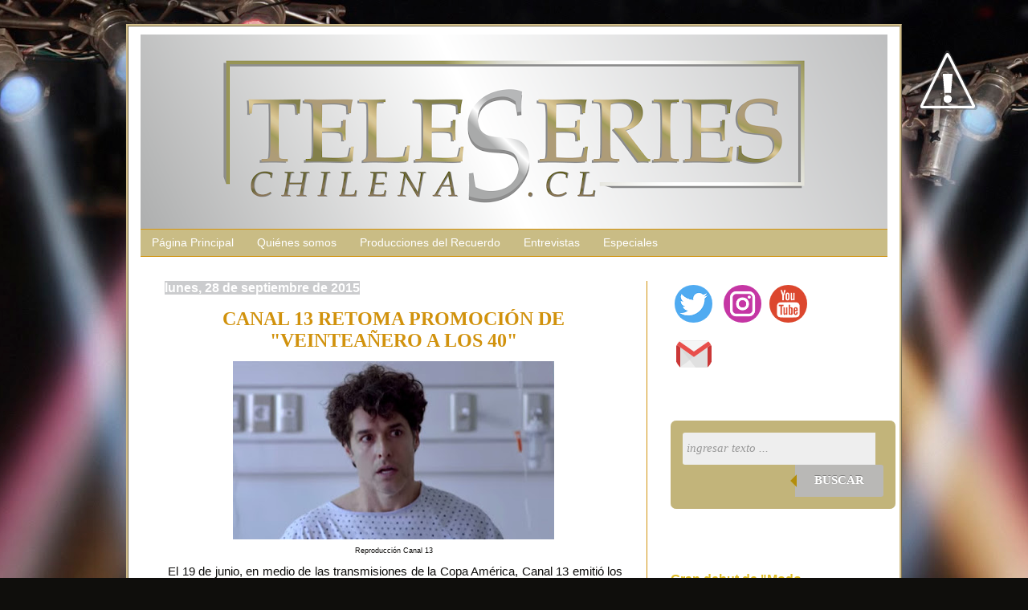

--- FILE ---
content_type: text/html; charset=UTF-8
request_url: https://www.teleserieschilenas.cl/2015/09/
body_size: 43415
content:
<!DOCTYPE html>
<html class='v2' dir='ltr' xmlns='http://www.w3.org/1999/xhtml' xmlns:b='http://www.google.com/2005/gml/b' xmlns:data='http://www.google.com/2005/gml/data' xmlns:expr='http://www.google.com/2005/gml/expr'>
<head>
<link href='https://www.blogger.com/static/v1/widgets/335934321-css_bundle_v2.css' rel='stylesheet' type='text/css'/>
<meta content='width=1100' name='viewport'/>
<meta content='text/html; charset=UTF-8' http-equiv='Content-Type'/>
<meta content='blogger' name='generator'/>
<link href='https://www.teleserieschilenas.cl/favicon.ico' rel='icon' type='image/x-icon'/>
<link href='https://www.teleserieschilenas.cl/2015/09/' rel='canonical'/>
<link rel="alternate" type="application/atom+xml" title="teleseries chilenas - Atom" href="https://www.teleserieschilenas.cl/feeds/posts/default" />
<link rel="alternate" type="application/rss+xml" title="teleseries chilenas - RSS" href="https://www.teleserieschilenas.cl/feeds/posts/default?alt=rss" />
<link rel="service.post" type="application/atom+xml" title="teleseries chilenas - Atom" href="https://www.blogger.com/feeds/31432434/posts/default" />
<!--Can't find substitution for tag [blog.ieCssRetrofitLinks]-->
<meta content='https://www.teleserieschilenas.cl/2015/09/' property='og:url'/>
<meta content='teleseries chilenas' property='og:title'/>
<meta content='Página destinada a la difusión, comentarios, entrevistas, datos y recuerdos de teleseries y series nacionales.' property='og:description'/>
<title>
teleseries chilenas: septiembre 2015
</title>
<style id='page-skin-1' type='text/css'><!--
/*
-----------------------------------------------
Blogger Template Style
Name:     Simple
Designer: Josh Peterson
URL:      www.noaesthetic.com
----------------------------------------------- */
/* Variable definitions
<Group description="Post Title Color" selector="h3.post-title">
<Variable name="post.title.link.color" description="Link Color" type="color" default="#ff0000"/>
<Variable name="post.title.hover.color" description="Link Hover Color" type="color" default="#0000ff"/>
<Variable name="post.title.color" description="Color on Post Page" type="color" default="#ff00ff"/>
</Group>
====================
<Variable name="keycolor" description="Main Color" type="color" default="#66bbdd"/>
<Group description="Page Text" selector="body">
<Variable name="body.font" description="Font" type="font"
default="normal normal 12px Arial, Tahoma, Helvetica, FreeSans, sans-serif"/>
<Variable name="body.text.color" description="Text Color" type="color" default="#222222"/>
</Group>
<Group description="Backgrounds" selector=".body-fauxcolumns-outer">
<Variable name="body.background.color" description="Outer Background" type="color" default="#66bbdd"/>
<Variable name="content.background.color" description="Main Background" type="color" default="#ffffff"/>
<Variable name="header.background.color" description="Header Background" type="color" default="transparent"/>
</Group>
<Group description="Links" selector=".main-outer">
<Variable name="link.color" description="Link Color" type="color" default="#2288bb"/>
<Variable name="link.visited.color" description="Visited Color" type="color" default="#888888"/>
<Variable name="link.hover.color" description="Hover Color" type="color" default="#33aaff"/>
</Group>
<Group description="Blog Title" selector=".header h1">
<Variable name="header.font" description="Font" type="font"
default="normal normal 60px Arial, Tahoma, Helvetica, FreeSans, sans-serif"/>
<Variable name="header.text.color" description="Title Color" type="color" default="#3399bb" />
</Group>
<Group description="Blog Description" selector=".header .description">
<Variable name="description.text.color" description="Description Color" type="color"
default="#777777" />
</Group>
<Group description="Tabs Text" selector=".tabs-inner .widget li a">
<Variable name="tabs.font" description="Font" type="font"
default="normal normal 14px Arial, Tahoma, Helvetica, FreeSans, sans-serif"/>
<Variable name="tabs.text.color" description="Text Color" type="color" default="#999999"/>
<Variable name="tabs.selected.text.color" description="Selected Color" type="color" default="#d1920d"/>
</Group>
<Group description="Tabs Background" selector=".tabs-outer .PageList">
<Variable name="tabs.background.color" description="Background Color" type="color" default="#f5f5f5"/>
<Variable name="tabs.selected.background.color" description="Selected Color" type="color" default="#eeeeee"/>
</Group>
<Group description="Post Title" selector="h3.post-title, .comments h4">
<Variable name="post.title.font" description="Font" type="font"
default="normal normal 22px Arial, Tahoma, Helvetica, FreeSans, sans-serif"/>
</Group>
<Group description="Date Header" selector=".date-header">
<Variable name="date.header.color" description="Text Color" type="color"
default="#0f0e0c"/>
<Variable name="date.header.background.color" description="Background Color" type="color"
default="transparent"/>
</Group>
<Group description="Post Footer" selector=".post-footer">
<Variable name="post.footer.text.color" description="Text Color" type="color" default="#666666"/>
<Variable name="post.footer.background.color" description="Background Color" type="color"
default="#f9f9f9"/>
<Variable name="post.footer.border.color" description="Shadow Color" type="color" default="#eeeeee"/>
</Group>
<Group description="Gadgets" selector="h2">
<Variable name="widget.title.font" description="Title Font" type="font"
default="normal bold 11px Arial, Tahoma, Helvetica, FreeSans, sans-serif"/>
<Variable name="widget.title.text.color" description="Title Color" type="color" default="#000000"/>
<Variable name="widget.alternate.text.color" description="Alternate Color" type="color" default="#999999"/>
</Group>
<Group description="Images" selector=".main-inner">
<Variable name="image.background.color" description="Background Color" type="color" default="#ffffff"/>
<Variable name="image.border.color" description="Border Color" type="color" default="#eeeeee"/>
<Variable name="image.text.color" description="Caption Text Color" type="color" default="#0f0e0c"/>
</Group>
<Group description="Accents" selector=".content-inner">
<Variable name="body.rule.color" description="Separator Line Color" type="color" default="#eeeeee"/>
<Variable name="tabs.border.color" description="Tabs Border Color" type="color" default="#d1920d"/>
</Group>
<Variable name="body.background" description="Body Background" type="background"
color="rgba(0, 0, 0, 0)" default="$(color) none repeat scroll top left"/>
<Variable name="body.background.override" description="Body Background Override" type="string" default=""/>
<Variable name="body.background.gradient.cap" description="Body Gradient Cap" type="url"
default="url(//www.blogblog.com/1kt/simple/gradients_light.png)"/>
<Variable name="body.background.gradient.tile" description="Body Gradient Tile" type="url"
default="url(//www.blogblog.com/1kt/simple/body_gradient_tile_light.png)"/>
<Variable name="content.background.color.selector" description="Content Background Color Selector" type="string" default=".content-inner"/>
<Variable name="content.padding" description="Content Padding" type="length" default="10px"/>
<Variable name="content.padding.horizontal" description="Content Horizontal Padding" type="length" default="10px"/>
<Variable name="content.shadow.spread" description="Content Shadow Spread" type="length" default="40px"/>
<Variable name="content.shadow.spread.webkit" description="Content Shadow Spread (WebKit)" type="length" default="5px"/>
<Variable name="content.shadow.spread.ie" description="Content Shadow Spread (IE)" type="length" default="10px"/>
<Variable name="main.border.width" description="Main Border Width" type="length" default="0"/>
<Variable name="header.background.gradient" description="Header Gradient" type="url" default="none"/>
<Variable name="header.shadow.offset.left" description="Header Shadow Offset Left" type="length" default="-1px"/>
<Variable name="header.shadow.offset.top" description="Header Shadow Offset Top" type="length" default="-1px"/>
<Variable name="header.shadow.spread" description="Header Shadow Spread" type="length" default="1px"/>
<Variable name="header.padding" description="Header Padding" type="length" default="30px"/>
<Variable name="header.border.size" description="Header Border Size" type="length" default="1px"/>
<Variable name="header.bottom.border.size" description="Header Bottom Border Size" type="length" default="1px"/>
<Variable name="header.border.horizontalsize" description="Header Horizontal Border Size" type="length" default="0"/>
<Variable name="description.text.size" description="Description Text Size" type="string" default="140%"/>
<Variable name="tabs.margin.top" description="Tabs Margin Top" type="length" default="0" />
<Variable name="tabs.margin.side" description="Tabs Side Margin" type="length" default="30px" />
<Variable name="tabs.background.gradient" description="Tabs Background Gradient" type="url"
default="url(//www.blogblog.com/1kt/simple/gradients_light.png)"/>
<Variable name="tabs.border.width" description="Tabs Border Width" type="length" default="1px"/>
<Variable name="tabs.bevel.border.width" description="Tabs Bevel Border Width" type="length" default="1px"/>
<Variable name="date.header.padding" description="Date Header Padding" type="string" default="inherit"/>
<Variable name="date.header.letterspacing" description="Date Header Letter Spacing" type="string" default="inherit"/>
<Variable name="date.header.margin" description="Date Header Margin" type="string" default="inherit"/>
<Variable name="post.margin.bottom" description="Post Bottom Margin" type="length" default="25px"/>
<Variable name="image.border.small.size" description="Image Border Small Size" type="length" default="2px"/>
<Variable name="image.border.large.size" description="Image Border Large Size" type="length" default="5px"/>
<Variable name="page.width.selector" description="Page Width Selector" type="string" default=".region-inner"/>
<Variable name="page.width" description="Page Width" type="string" default="auto"/>
<Variable name="main.section.margin" description="Main Section Margin" type="length" default="15px"/>
<Variable name="main.padding" description="Main Padding" type="length" default="15px"/>
<Variable name="main.padding.top" description="Main Padding Top" type="length" default="30px"/>
<Variable name="main.padding.bottom" description="Main Padding Bottom" type="length" default="30px"/>
<Variable name="paging.background"
color="rgba(0, 0, 0, 0)"
description="Background of blog paging area" type="background"
default="transparent none no-repeat scroll top center"/>
<Variable name="footer.bevel" description="Bevel border length of footer" type="length" default="0"/>
<Variable name="mobile.background.overlay" description="Mobile Background Overlay" type="string"
default="transparent none repeat scroll top left"/>
<Variable name="mobile.background.size" description="Mobile Background Size" type="string" default="auto"/>
<Variable name="mobile.button.color" description="Mobile Button Color" type="color" default="#ffffff" />
<Variable name="startSide" description="Side where text starts in blog language" type="automatic" default="left"/>
<Variable name="endSide" description="Side where text ends in blog language" type="automatic" default="right"/>
*/
/* Content
----------------------------------------------- */
body {
font: normal normal 14px Arial, Tahoma, Helvetica, FreeSans, sans-serif;
color: #0f0e0c;
background: #0F0E0C url(//themes.googleusercontent.com/image?id=0BwVBOzw_-hbMYzRlNDFkM2QtMTZjMC00OGI0LWFhYTgtYTQ4MWVjYTFjNDI0) repeat-x fixed top center /* Credit: rami_ba (http://www.istockphoto.com/googleimages.php?id=5342639&platform=blogger) */;
padding: 0 40px 40px 40px;
}
html body .region-inner {
min-width: 0;
max-width: 100%;
width: auto;
}
a:link {
text-decoration:none;
color: #dfbd25;
}
a:visited {
text-decoration:none;
color: #dfbd25;
}
a:hover {
text-decoration:underline;
color: #d1920d;
}
.body-fauxcolumn-outer .fauxcolumn-inner {
background: transparent none repeat scroll top left;
_background-image: none;
}
.body-fauxcolumn-outer .cap-top {
position: absolute;
z-index: 1;
height: 400px;
width: 100%;
background: #0F0E0C url(//themes.googleusercontent.com/image?id=0BwVBOzw_-hbMYzRlNDFkM2QtMTZjMC00OGI0LWFhYTgtYTQ4MWVjYTFjNDI0) repeat-x fixed top center /* Credit: rami_ba (http://www.istockphoto.com/googleimages.php?id=5342639&platform=blogger) */;
}
.body-fauxcolumn-outer .cap-top .cap-left {
width: 100%;
background: transparent none repeat-x scroll top left;
_background-image: none;
}
.content-outer {
-moz-box-shadow: 0 0 40px rgba(0, 0, 0, .15);
-webkit-box-shadow: 0 0 5px rgba(0, 0, 0, .15);
-goog-ms-box-shadow: 0 0 10px #333333;
box-shadow: 0 0 40px rgba(0, 0, 0, .15);
border-right: 3px ridge #D1BE8B;
border-left: 3px ridge #D1BE8B;
border-top: 3px ridge #D1BE8B;
border-bottom: 3px ridge #D1BE8B;
margin-bottom: 1px;
}
.content-inner {
padding: 10px 15px;
border: 50px 50px 50px 50px;
border: 0px solid #D2819E;
}
.content-inner {
background-color: #fff;
}
padding: 10px 10px;
}
.content-inner {
background-color: rgba(0, 0, 0, 0);
}
/* Header
----------------------------------------------- */
.header-outer {
background: rgba(0, 0, 0, 0) none repeat-x scroll 0 -400px;
_background-image: none;
}
.Header h1 {
font: normal normal 60px Arial, Tahoma, Helvetica, FreeSans, sans-serif;
color: transparent;
text-shadow: -1px -1px 1px rgba(0, 0, 0, .2);
}
.Header h1 a {
color: transparent;
}
.Header .description {
font-size: 140%;
color: #4d4d4d;
}
.header-inner .Header .titlewrapper {
padding: 22px 30px;
}
.header-inner .Header .descriptionwrapper {
padding: 0 30px;
}
/* Tabs
----------------------------------------------- */
.tabs-inner .section:first-child {
border-top: 1px solid #d1920d;
}
.tabs-inner .section:first-child ul {
margin-top: -1px;
border-top: 1px solid #d1920d;
border-left: 0 solid #d1920d;
border-right: 0 solid #d1920d;
}
.tabs-inner .widget ul {
background: #c9bc85 none repeat-x scroll 0 -800px;
_background-image: none;
border-bottom: 1px solid #d1920d;
margin-top: 0;
margin-left: -30px;
margin-right: -30px;
}
.tabs-inner .widget li a {
display: inline-block;
padding: .6em 1em;
font: normal normal 14px Arial, Tahoma, Helvetica, FreeSans, sans-serif;
color: #ffffff;
border-left: 1px solid rgba(0, 0, 0, 0);
border-right: 0 solid #d1920d;
}
.tabs-inner .widget li:first-child a {
border-left: none;
}
.tabs-inner .widget li.selected a, .tabs-inner .widget li a:hover {
color: #ffffff;
background-color: #cbccce;
text-decoration: none;
}
/* Columns
----------------------------------------------- */
.main-outer {
border-top: 0 solid #d1920d;
}
.fauxcolumn-left-outer .fauxcolumn-inner {
border-right: 1px solid #d1920d;
}
.fauxcolumn-right-outer .fauxcolumn-inner {
border-left: 1px solid #d1920d;
}
/* Headings
----------------------------------------------- */
h2 {
margin: 0 0 1em 0;
font: normal bold 16px Arial, Tahoma, Helvetica, FreeSans, sans-serif;
color: #d1920d;
}
/* Widgets
----------------------------------------------- */
.widget .zippy {
color: #858585;
text-shadow: 2px 2px 1px rgba(0, 0, 0, .1);
}
.widget .popular-posts ul {
list-style: none;
}
/* Posts
----------------------------------------------- */
.date-header span {
background-color: #cbccce;
color: #ffffff;
padding: inherit;
letter-spacing: inherit;
margin: inherit;
}
.main-inner {
padding-top: 30px;
padding-bottom: 30px;
}
.main-inner .column-center-inner {
padding: 0 15px;
}
.main-inner .column-center-inner .section {
margin: 0 15px;
}
.post {
margin: 0 0 25px 0;
}
h3.post-title, .comments h4 {
font: normal bold 24px 'Times New Roman', Times, FreeSerif, serif;
margin-bottom: 12px;
text-align: center;
}
.post-body {
font-size: 110%;
line-height: 1.4;
position: relative;
}
.post-body img, .post-body .tr-caption-container, .Profile img, .Image img,
.BlogList .item-thumbnail img {
padding: 0;
background: #ffffff;
.post-body img, .post-body .tr-caption-container {
padding: 1px;
}
.post-body .tr-caption-container {
color: #cbccce;
}
.post-body .tr-caption-container img {
padding: 0;
background: transparent;
border: none;
-moz-box-shadow: 0 0 0 rgba(0, 0, 0, .1);
-webkit-box-shadow: 0 0 0 rgba(0, 0, 0, .1);
box-shadow: 0 0 0 rgba(0, 0, 0, .1);
}
.post-header {
margin: 0 0 1.5em;
line-height: 1.6;
font-size: 90%;
}
.post-footer {
margin: 20px -2px 0;
padding: 5px 10px;
color: #dfbd25;
background-color: #dfbd25;
border-bottom: 1px solid #d1920d;
line-height: 1.6;
font-size: 90%;
}
#comments .comment-author {
padding-top: 1.5em;
border-top: 1px solid #d1920d;
background-position: 0 1.5em;
}
#comments .comment-author:first-child {
padding-top: 0;
border-top: none;
}
.avatar-image-container {
margin: .2em 0 0;
}
#comments .avatar-image-container img {
border: 1px solid rgba(0, 0, 0, 0);
}
/* Comments
----------------------------------------------- */
.comments .comments-content .icon.blog-author {
background-repeat: no-repeat;
background-image: url([data-uri]);
}
.comments .comments-content .loadmore a {
border-top: 1px solid #858585;
border-bottom: 1px solid #858585;
}
.comments .comment-thread.inline-thread {
background-color: #dfbd25;
}
.comments .continue {
border-top: 2px solid #858585;
}
/* Accents
---------------------------------------------- */
.section-columns td.columns-cell {
border-left: 1px solid #d1920d;
}
.blog-pager {
background: transparent none no-repeat scroll top center;
}
.blog-pager-older-link, .home-link,
.blog-pager-newer-link {
background-color: rgba(0, 0, 0, 0);
padding: 5px;
}
.footer-outer {
border-top: 0 dashed #bbbbbb;
}
/* Mobile
----------------------------------------------- */
body.mobile  {
background-size: auto;
}
.mobile .body-fauxcolumn-outer {
background: transparent none repeat scroll top left;
}
.mobile .body-fauxcolumn-outer .cap-top {
background-size: 100% auto;
}
.mobile .content-outer {
-webkit-box-shadow: 0 0 3px rgba(0, 0, 0, .15);
box-shadow: 0 0 3px rgba(0, 0, 0, .15);
}
body.mobile .AdSense {
margin: 0 -40px;
}
.mobile .tabs-inner .widget ul {
margin-left: 0;
margin-right: 0;
}
.mobile .post {
margin: 0;
}
.mobile .main-inner .column-center-inner .section {
margin: 0;
}
.mobile .date-header span {
padding: 0.1em 10px;
margin: 0 -10px;
}
.mobile h3.post-title {
margin: 0;
}
.mobile .blog-pager {
background: transparent none no-repeat scroll top center;
}
.mobile .footer-outer {
border-top: none;
}
.mobile .main-inner, .mobile .footer-inner {
background-color: rgba(0, 0, 0, 0);
}
.mobile-index-contents {
color: #0f0e0c;
}
.mobile-link-button {
background-color: #dfbd25;
}
.mobile-link-button a:link, .mobile-link-button a:visited {
color: #ffffff;
}
.mobile .tabs-inner .section:first-child {
border-top: none;
}
.mobile .tabs-inner .PageList .widget-content {
background-color: #cbccce;
color: #ffffff;
border-top: 1px solid #d1920d;
border-bottom: 1px solid #d1920d;
}
.mobile .tabs-inner .PageList .widget-content .pagelist-arrow {
border-left: 1px solid #d1920d;
}
h3.post-title a, h3 {
color: #d1920d;
.slideshow-container {
width: 340px;
height: 340px;
background: #ffffff;
border: 2px solid #d1920d;
}
.comment-thread ol {
counter-reset: contarcomentarios;
}
.comment-thread li:before {
content: counter(contarcomentarios,decimal);
counter-increment: contarcomentarios;
float: right;
font-size: 24px;
color: #666666;
}
.comment-thread ol ol {
counter-reset: contarbis;
}
.comment-thread li li:before {
content: counter(contarcomentarios,decimal) "." counter(contarbis,lower-latin);
counter-increment: contarbis;
float: right;
font-size: 18px;
color: #666666;
}
}
h3.post-title {
color:#c9bc85;
}
h3.post-title a, h3.post-title a:visited {
color:#c9bc85;
}
h3.post-title a:hover {
color:#c9bc85;
}
h3.post-title a, h3 {color: #d1920d;}
--></style>
<style id='template-skin-1' type='text/css'><!--
body {
min-width: 960px;
}
.content-outer, .content-fauxcolumn-outer, .region-inner {
min-width: 960px;
max-width: 960px;
_width: 960px;
}
.main-inner .columns {
padding-left: 0;
padding-right: 300px;
}
.main-inner .fauxcolumn-center-outer {
left: 0;
right: 300px;
/* IE6 does not respect left and right together */
_width: expression(this.parentNode.offsetWidth -
parseInt("0") -
parseInt("300px") + 'px');
}
.main-inner .fauxcolumn-left-outer {
width: 0;
}
.main-inner .fauxcolumn-right-outer {
width: 300px;
}
.main-inner .column-left-outer {
width: 0;
right: 100%;
margin-left: -0;
}
.main-inner .column-right-outer {
width: 300px;
margin-right: -300px;
}
#layout {
min-width: 0;
}
#layout .content-outer {
min-width: 0;
width: 800px;
}
#layout .region-inner {
min-width: 0;
width: auto;
}
--></style>
<link href='https://www.blogger.com/dyn-css/authorization.css?targetBlogID=31432434&amp;zx=6db75c55-f16f-47ae-8ffc-b5c77de31abf' media='none' onload='if(media!=&#39;all&#39;)media=&#39;all&#39;' rel='stylesheet'/><noscript><link href='https://www.blogger.com/dyn-css/authorization.css?targetBlogID=31432434&amp;zx=6db75c55-f16f-47ae-8ffc-b5c77de31abf' rel='stylesheet'/></noscript>
<meta name='google-adsense-platform-account' content='ca-host-pub-1556223355139109'/>
<meta name='google-adsense-platform-domain' content='blogspot.com'/>

<script async src="https://pagead2.googlesyndication.com/pagead/js/adsbygoogle.js?client=ca-pub-9384200370179290&host=ca-host-pub-1556223355139109" crossorigin="anonymous"></script>

<!-- data-ad-client=ca-pub-9384200370179290 -->

</head>
<body class='loading'>
<div class='navbar no-items section' id='navbar'>
</div>
<div class='body-fauxcolumns'>
<div class='fauxcolumn-outer body-fauxcolumn-outer'>
<div class='cap-top'>
<div class='cap-left'></div>
<div class='cap-right'></div>
</div>
<div class='fauxborder-left'>
<div class='fauxborder-right'></div>
<div class='fauxcolumn-inner'>
</div>
</div>
<div class='cap-bottom'>
<div class='cap-left'></div>
<div class='cap-right'></div>
</div>
</div>
</div>
<div class='content'>
<div class='content-fauxcolumns'>
<div class='fauxcolumn-outer content-fauxcolumn-outer'>
<div class='cap-top'>
<div class='cap-left'></div>
<div class='cap-right'></div>
</div>
<div class='fauxborder-left'>
<div class='fauxborder-right'></div>
<div class='fauxcolumn-inner'>
</div>
</div>
<div class='cap-bottom'>
<div class='cap-left'></div>
<div class='cap-right'></div>
</div>
</div>
</div>
<div class='content-outer'>
<div class='content-cap-top cap-top'>
<div class='cap-left'></div>
<div class='cap-right'></div>
</div>
<div class='fauxborder-left content-fauxborder-left'>
<div class='fauxborder-right content-fauxborder-right'></div>
<div class='content-inner'>
<header>
<div class='header-outer'>
<div class='header-cap-top cap-top'>
<div class='cap-left'></div>
<div class='cap-right'></div>
</div>
<div class='fauxborder-left header-fauxborder-left'>
<div class='fauxborder-right header-fauxborder-right'></div>
<div class='region-inner header-inner'>
<div class='header section' id='header'><div class='widget Header' data-version='1' id='Header1'>
<div id='header-inner'>
<a href='https://www.teleserieschilenas.cl/' style='display: block'>
<img alt='teleseries chilenas' height='242px; ' id='Header1_headerimg' src='https://blogger.googleusercontent.com/img/b/R29vZ2xl/AVvXsEjNBkkg3FoOYxCsKMbm6nx54L7yGcw0fjoIpLJ54R2yJ1sLlwdkgdN9G4r37QZj04Sknv1QfK7jKXYeYYgrZ3C3lOKN4K-xy0e41ZQFU1ZHOMt5l3hPBjSb-0ip-mp7h3bDgQSI/s1600/Portada+Teleseries+Chilenas+2019.png' style='display: block' width='930px; '/>
</a>
</div>
</div></div>
</div>
</div>
<div class='header-cap-bottom cap-bottom'>
<div class='cap-left'></div>
<div class='cap-right'></div>
</div>
</div>
</header>
<div class='tabs-outer'>
<div class='tabs-cap-top cap-top'>
<div class='cap-left'></div>
<div class='cap-right'></div>
</div>
<div class='fauxborder-left tabs-fauxborder-left'>
<div class='fauxborder-right tabs-fauxborder-right'></div>
<div class='region-inner tabs-inner'>
<div class='tabs section' id='crosscol'><div class='widget PageList' data-version='1' id='PageList1'>
<h2>
Páginas
</h2>
<div class='widget-content'>
<ul>
<li>
<a href='https://www.teleserieschilenas.cl/'>
Página Principal
</a>
</li>
<li>
<a href='https://www.teleserieschilenas.cl/p/sobre-mi.html'>
Quiénes somos
</a>
</li>
<li>
<a href='https://www.teleserieschilenas.cl/p/teleseries-del-recuerdo.html'>
Producciones del Recuerdo
</a>
</li>
<li>
<a href='https://www.teleserieschilenas.cl/p/entrevistas.html'>
Entrevistas
</a>
</li>
<li>
<a href='https://www.teleserieschilenas.cl/p/especiales_2.html'>
Especiales
</a>
</li>
</ul>
<div class='clear'></div>
</div>
</div></div>
<div class='tabs no-items section' id='crosscol-overflow'></div>
</div>
</div>
<div class='tabs-cap-bottom cap-bottom'>
<div class='cap-left'></div>
<div class='cap-right'></div>
</div>
</div>
<div class='main-outer'>
<div class='main-cap-top cap-top'>
<div class='cap-left'></div>
<div class='cap-right'></div>
</div>
<div class='fauxborder-left main-fauxborder-left'>
<div class='fauxborder-right main-fauxborder-right'></div>
<div class='region-inner main-inner'>
<div class='columns fauxcolumns'>
<div class='fauxcolumn-outer fauxcolumn-center-outer'>
<div class='cap-top'>
<div class='cap-left'></div>
<div class='cap-right'></div>
</div>
<div class='fauxborder-left'>
<div class='fauxborder-right'></div>
<div class='fauxcolumn-inner'>
</div>
</div>
<div class='cap-bottom'>
<div class='cap-left'></div>
<div class='cap-right'></div>
</div>
</div>
<div class='fauxcolumn-outer fauxcolumn-left-outer'>
<div class='cap-top'>
<div class='cap-left'></div>
<div class='cap-right'></div>
</div>
<div class='fauxborder-left'>
<div class='fauxborder-right'></div>
<div class='fauxcolumn-inner'>
</div>
</div>
<div class='cap-bottom'>
<div class='cap-left'></div>
<div class='cap-right'></div>
</div>
</div>
<div class='fauxcolumn-outer fauxcolumn-right-outer'>
<div class='cap-top'>
<div class='cap-left'></div>
<div class='cap-right'></div>
</div>
<div class='fauxborder-left'>
<div class='fauxborder-right'></div>
<div class='fauxcolumn-inner'>
</div>
</div>
<div class='cap-bottom'>
<div class='cap-left'></div>
<div class='cap-right'></div>
</div>
</div>
<!-- corrects IE6 width calculation -->
<div class='columns-inner'>
<div class='column-center-outer'>
<div class='column-center-inner'>
<div class='main section' id='main'><div class='widget Blog' data-version='1' id='Blog1'>
<div class='blog-posts hfeed'>
<!--Can't find substitution for tag [defaultAdStart]-->

                                        <div class="date-outer">
                                      
<h2 class='date-header'>
<span>
lunes, 28 de septiembre de 2015
</span>
</h2>

                                        <div class="date-posts">
                                      
<div class='post-outer'>
<div class='post hentry uncustomized-post-template' itemprop='blogPost' itemscope='itemscope' itemtype='http://schema.org/BlogPosting'>
<meta content='https://blogger.googleusercontent.com/img/b/R29vZ2xl/AVvXsEgFnOOdgVwTTWw7XjBLbb8_GMPT3T6uEYzsbahTg67Ni_tjZaJ8vbJ4ylhyoiUr-bBJuxWQWo-WIuAj8lKa-PQrKJMyXi-88yEgCpFAQRpqwk46acXxyf0Vwyhn6Fdhd2qourdZ/s400/Pancho+veintea%25C3%25B1ero.jpg' itemprop='image_url'/>
<meta content='31432434' itemprop='blogId'/>
<meta content='4235678274236686266' itemprop='postId'/>
<a name='4235678274236686266'></a>
<h3 class='post-title entry-title' itemprop='name'>
<a href='https://www.teleserieschilenas.cl/2015/09/veinteanero-los-40-retoma-promocion.html'>
<span style="color: #d1920d;">CANAL 13 RETOMA PROMOCIÓN DE "VEINTEAÑERO A LOS 40"</span>
</a>
</h3>
<div class='post-header'>
<div class='post-header-line-1'></div>
</div>
<div class='post-body entry-content' id='post-body-4235678274236686266' itemprop='description articleBody'>
<table align="center" cellpadding="0" cellspacing="0" class="tr-caption-container" style="margin-left: auto; margin-right: auto; text-align: center;"><tbody>
<tr><td style="text-align: center;"><a href="https://blogger.googleusercontent.com/img/b/R29vZ2xl/AVvXsEgFnOOdgVwTTWw7XjBLbb8_GMPT3T6uEYzsbahTg67Ni_tjZaJ8vbJ4ylhyoiUr-bBJuxWQWo-WIuAj8lKa-PQrKJMyXi-88yEgCpFAQRpqwk46acXxyf0Vwyhn6Fdhd2qourdZ/s1600/Pancho+veintea%25C3%25B1ero.jpg" imageanchor="1" style="margin-left: auto; margin-right: auto;"><img border="0" height="222" src="https://blogger.googleusercontent.com/img/b/R29vZ2xl/AVvXsEgFnOOdgVwTTWw7XjBLbb8_GMPT3T6uEYzsbahTg67Ni_tjZaJ8vbJ4ylhyoiUr-bBJuxWQWo-WIuAj8lKa-PQrKJMyXi-88yEgCpFAQRpqwk46acXxyf0Vwyhn6Fdhd2qourdZ/s400/Pancho+veintea%25C3%25B1ero.jpg" width="400" /></a></td></tr>
<tr><td class="tr-caption" style="text-align: center;"><span style="font-size: xx-small;">Reproducción Canal 13</span></td></tr>
</tbody></table>
<div style="text-align: justify;">
&nbsp;El 19 de junio, en medio de las transmisiones de la Copa América, Canal 13 emitió los primeros teasers de su próxima teleserie vespertina, luego de eso no hubo más novedades, hasta ayer, ya que la tarde del domingo el canal estrenó una nueva pieza publicitaria de "Veinteañero a los 40" protagonizada por Francisco Pérez Bannen, Tamara Acosta y Francisco Pérez Bannen.</div>
<div style="text-align: justify;">
<br /></div>
<div style="text-align: justify;">
<div class="separator" style="clear: both; text-align: center;">
<a href="https://blogger.googleusercontent.com/img/b/R29vZ2xl/AVvXsEgmAag6tTz7zvyxzTfg1b6q1UmY8LyDtkXHDIKHH_IpMbzTlir-MDIY76k65N0tvqZvrkIISoqoaQXft6MxlQV96YiYxPb46iBow3ybvJjh56hGnXwDHAPRQDSsdnBEtfj3ecO9/s1600/jovenes+protagonistas+veintea%25C3%25B1eros.jpg" imageanchor="1" style="clear: left; float: left; margin-bottom: 1em; margin-right: 1em;"><img border="0" height="113" src="https://blogger.googleusercontent.com/img/b/R29vZ2xl/AVvXsEgmAag6tTz7zvyxzTfg1b6q1UmY8LyDtkXHDIKHH_IpMbzTlir-MDIY76k65N0tvqZvrkIISoqoaQXft6MxlQV96YiYxPb46iBow3ybvJjh56hGnXwDHAPRQDSsdnBEtfj3ecO9/s200/jovenes+protagonistas+veintea%25C3%25B1eros.jpg" width="200" /></a></div>
&nbsp;Musicalizado por "Recordando tu expresión" de Virus, el spot muestra a unos jóvenes y ochenteros protagonistas enamorados, Rafaela y Pancho, interpretados por Katherine Muñoz y Máx Salgado <span style="font-size: x-small;">("Príncipes de Barrio")</span> para luego avanzar hasta la actualidad, cuando Pancho (Francisco Pérez Bannen) despierta de un coma de 27 años, para concluir con los protagonistas, el que será el tema central de la teleserie, &#8220;El Perdón&#8221; de Nicky Jam y Enrique Iglesias y el slógan <i>"Hay amores que nunca se olvidan"</i></div>
<div style="text-align: justify;">
<br /></div>
<div style="text-align: justify;">
&nbsp;La teleserie escrita por los guionistas Sergio Díaz, Adela Boltansky, Carla Stagno, José Fonseca, Patricio Heim, Diego Niño y Rodrigo Urrutia, con la producción ejecutiva de Vania Portilla, la dirección general de Germán Barriga y la primera teleserie de Ignacio Arnold como director general del área de ficción de Canal 13, debutaría a fines de octubre, pese a que aún no tiene fecha de estreno,&nbsp;</div>
<div style="text-align: justify;">
<br /></div>
<div style="text-align: center;">
<iframe allowfullscreen="" frameborder="0" height="315" src="https://www.youtube.com/embed/Xf7sxk-9UHo?rel=0" width="560"></iframe></div>
<div style="text-align: center;">
<br /></div>
<div style="text-align: center;">
<span style="color: #bf9000; font-size: x-large;"><b><i>&#191;QUÉ TE PARECE?</i></b></span></div>
<div style='clear: both;'></div>
</div>
<div class='post-footer'>
<div class='post-footer-line post-footer-line-1'>
<span class='post-author vcard'>
Publicado por
<span class='fn' itemprop='author' itemscope='itemscope' itemtype='http://schema.org/Person'>
<meta content='https://www.blogger.com/profile/12362100012703752504' itemprop='url'/>
<a class='g-profile' href='https://www.blogger.com/profile/12362100012703752504' rel='author' title='author profile'>
<span itemprop='name'>
teleserieschilenas.cl
</span>
</a>
</span>
</span>
<span class='post-timestamp'>
en
<meta content='https://www.teleserieschilenas.cl/2015/09/veinteanero-los-40-retoma-promocion.html' itemprop='url'/>
<a class='timestamp-link' href='https://www.teleserieschilenas.cl/2015/09/veinteanero-los-40-retoma-promocion.html' rel='bookmark' title='permanent link'>
<abbr class='published' itemprop='datePublished' title='2015-09-28T03:30:00-03:00'>
3:30 a.m.
</abbr>
</a>
</span>
<span class='reaction-buttons'>
</span>
<span class='star-ratings'>
</span>
<span class='post-comment-link'>
<a class='comment-link' href='https://www.teleserieschilenas.cl/2015/09/veinteanero-los-40-retoma-promocion.html#comment-form' onclick=''>
11 comentarios
                                    :
                                  </a>
</span>
<span class='post-backlinks post-comment-link'>
</span>
<span class='post-icons'>
<span class='item-action'>
<a href='https://www.blogger.com/email-post/31432434/4235678274236686266' title='Enviar la entrada por correo electrónico'>
<img alt="" class="icon-action" height="13" src="//img1.blogblog.com/img/icon18_email.gif" width="18">
</a>
</span>
<span class='item-control blog-admin pid-893418703'>
<a href='https://www.blogger.com/post-edit.g?blogID=31432434&postID=4235678274236686266&from=pencil' title='Editar entrada'>
<img alt="" class="icon-action" height="18" src="//img2.blogblog.com/img/icon18_edit_allbkg.gif" width="18">
</a>
</span>
</span>
<div class='post-share-buttons goog-inline-block'>
<a class='goog-inline-block share-button sb-email' href='https://www.blogger.com/share-post.g?blogID=31432434&postID=4235678274236686266&target=email' target='_blank' title='Enviar esto por correo electrónico'>
<span class='share-button-link-text'>
Enviar esto por correo electrónico
</span>
</a>
<a class='goog-inline-block share-button sb-blog' href='https://www.blogger.com/share-post.g?blogID=31432434&postID=4235678274236686266&target=blog' onclick='window.open(this.href, "_blank", "height=270,width=475"); return false;' target='_blank' title='BlogThis!'>
<span class='share-button-link-text'>
BlogThis!
</span>
</a>
<a class='goog-inline-block share-button sb-twitter' href='https://www.blogger.com/share-post.g?blogID=31432434&postID=4235678274236686266&target=twitter' target='_blank' title='Compartir en X'>
<span class='share-button-link-text'>
Compartir en X
</span>
</a>
<a class='goog-inline-block share-button sb-facebook' href='https://www.blogger.com/share-post.g?blogID=31432434&postID=4235678274236686266&target=facebook' onclick='window.open(this.href, "_blank", "height=430,width=640"); return false;' target='_blank' title='Compartir en Facebook'>
<span class='share-button-link-text'>
Compartir en Facebook
</span>
</a>
<a class='goog-inline-block share-button sb-pinterest' href='https://www.blogger.com/share-post.g?blogID=31432434&postID=4235678274236686266&target=pinterest' target='_blank' title='Compartir en Pinterest'>
<span class='share-button-link-text'>
Compartir en Pinterest
</span>
</a>
</div>
</div>
<div class='post-footer-line post-footer-line-2'>
<span class='post-labels'>
</span>
</div>
<div class='post-footer-line post-footer-line-3'>
<span class='post-location'>
</span>
</div>
</div>
</div>
</div>
<div class='post-outer'>
<div class='post hentry uncustomized-post-template' itemprop='blogPost' itemscope='itemscope' itemtype='http://schema.org/BlogPosting'>
<meta content='https://blogger.googleusercontent.com/img/b/R29vZ2xl/AVvXsEgCEZ10CPsOcHkM7mkvMZgLyGZk77jazgjwL6SKJIT16gofKThtQh_6H-sOielIc6xOcLWUiLoGBginlByoeWw350hdV3VEiA9eRL7tfrjgy5dxdY9Mss24ZYFqiOgR2kOHJRDK/s400/Novedadesde+la+semana.jpg' itemprop='image_url'/>
<meta content='31432434' itemprop='blogId'/>
<meta content='673141229526392317' itemprop='postId'/>
<a name='673141229526392317'></a>
<h3 class='post-title entry-title' itemprop='name'>
<a href='https://www.teleserieschilenas.cl/2015/09/lo-que-paso-en-la-semana.html'>
<span style="color: #d1920d;">LO QUE PASÓ EN LA SEMANA</span>
</a>
</h3>
<div class='post-header'>
<div class='post-header-line-1'></div>
</div>
<div class='post-body entry-content' id='post-body-673141229526392317' itemprop='description articleBody'>
<div style="text-align: justify;">
<div class="separator" style="clear: both; text-align: center;">
<a href="https://blogger.googleusercontent.com/img/b/R29vZ2xl/AVvXsEgCEZ10CPsOcHkM7mkvMZgLyGZk77jazgjwL6SKJIT16gofKThtQh_6H-sOielIc6xOcLWUiLoGBginlByoeWw350hdV3VEiA9eRL7tfrjgy5dxdY9Mss24ZYFqiOgR2kOHJRDK/s1600/Novedadesde+la+semana.jpg" imageanchor="1" style="margin-left: 1em; margin-right: 1em;"><img border="0" height="188" src="https://blogger.googleusercontent.com/img/b/R29vZ2xl/AVvXsEgCEZ10CPsOcHkM7mkvMZgLyGZk77jazgjwL6SKJIT16gofKThtQh_6H-sOielIc6xOcLWUiLoGBginlByoeWw350hdV3VEiA9eRL7tfrjgy5dxdY9Mss24ZYFqiOgR2kOHJRDK/s400/Novedadesde+la+semana.jpg" width="400" /></a></div>
<div style="text-align: center;">
La semana recién concluida tuvo algunos hechos relevantes, aquí reviso alguno de ellos:</div>
<br />
<div style="text-align: center;">
<b><span style="color: #bf9000;">CONCLUYERON GRABACIONES DE "LA POSEÍDA"</span></b></div>
<div class="separator" style="clear: both; text-align: center;">
<a href="https://blogger.googleusercontent.com/img/b/R29vZ2xl/AVvXsEg0Wwz3PUpQbQ3mHWVJwUXian7djD0X_v6_qS9Bz2ZHbKekOH3r7zfBOHQsAFhn7A5WbH6YmPidbyNC-Am7aLtw06usoubjoGrJbW2H3m0GrLXKGyJAHKjzfpE68xaNKlhKMz9I/s1600/La+Pose%25C3%25ADda+-+Elenco+1.jpg" imageanchor="1" style="margin-left: 1em; margin-right: 1em;"><img border="0" height="240" src="https://blogger.googleusercontent.com/img/b/R29vZ2xl/AVvXsEg0Wwz3PUpQbQ3mHWVJwUXian7djD0X_v6_qS9Bz2ZHbKekOH3r7zfBOHQsAFhn7A5WbH6YmPidbyNC-Am7aLtw06usoubjoGrJbW2H3m0GrLXKGyJAHKjzfpE68xaNKlhKMz9I/s320/La+Pose%25C3%25ADda+-+Elenco+1.jpg" width="320" /></a></div>
La tarde del martes terminaron las grabaciones de "La Poseída" producción nocturna de TVN que en pantalla ya entró en su recta final y que con capítulos más extensos concluiría a fines de octubre. En paralelo se anunció que no le seguiría una nueva producción nacional hasta el 2016.<br />
<br />
<div style="text-align: center;">
<b><span style="color: #bf9000;">GIRO DE PERSONAJE DE "MATRIARCAS" GENERA COMENTARIOS</span></b></div>
<div class="separator" style="clear: both; text-align: center;">
<a href="https://blogger.googleusercontent.com/img/b/R29vZ2xl/AVvXsEicp7tOtv1NznxPRNOHEwXj5BWBuWAEfJYPJ-2oX7Zlvrwf1n2PvXDuZlA9noS6tUi7NYKG9BRASF9kt8eS4pTRXOj0oPjwCNZuBo1CaSnQFudD9sz9NQmPpksdPzESZi4qNSTu/s1600/8870.jpg" imageanchor="1" style="margin-left: 1em; margin-right: 1em;"><img border="0" height="216" src="https://blogger.googleusercontent.com/img/b/R29vZ2xl/AVvXsEicp7tOtv1NznxPRNOHEwXj5BWBuWAEfJYPJ-2oX7Zlvrwf1n2PvXDuZlA9noS6tUi7NYKG9BRASF9kt8eS4pTRXOj0oPjwCNZuBo1CaSnQFudD9sz9NQmPpksdPzESZi4qNSTu/s320/8870.jpg" width="320" /></a></div>
Isabelle Stanford, la aristócrata matriarca de los Názer en la teleserie vespertina de TVN tuvo un dramático giro, ya que el personaje&nbsp;interpretado por Gloria Münchmeyer padece de Alzheimer, lo cual se ha manifestado en olvidos e incluso en extravío que aún no nota su familia. <br />
<br />
<div style="text-align: center;">
<b><span style="color: #bf9000;">DEBUT DE ANDRÉS VELASCO EN MEGA</span></b></div>
<div class="separator" style="clear: both; text-align: center;">
<a href="https://blogger.googleusercontent.com/img/b/R29vZ2xl/AVvXsEhHii9kVyFOOZc38881cWnINhg40GLE4CVRCz7XlqwMoqcnegLXX5XuwAnZlosmuNlqABCDURFD_KcAeiVs_uLuKGMhpWMoGQwKuE0MtIfT3pOCmKUCvItBcZDizAyQbqTC9GZ9/s1600/Andres+pap%25C3%25A1+a+la+deriva.jpg" imageanchor="1" style="margin-left: 1em; margin-right: 1em;"><img border="0" src="https://blogger.googleusercontent.com/img/b/R29vZ2xl/AVvXsEhHii9kVyFOOZc38881cWnINhg40GLE4CVRCz7XlqwMoqcnegLXX5XuwAnZlosmuNlqABCDURFD_KcAeiVs_uLuKGMhpWMoGQwKuE0MtIfT3pOCmKUCvItBcZDizAyQbqTC9GZ9/s1600/Andres+pap%25C3%25A1+a+la+deriva.jpg" /></a></div>
A comienzos de año se anunció la incorporación de <a href="http://teleserieschilenas.blogspot.cl/2015/01/las-nuevas-incorporaciones-de-mega.html" target="_blank">Andres Velasco a Mega</a>, su participación era una incógnita, hasta ahora, ya que en el capítulo del jueves se descubrió que interpretará a Carlos Washington González Troncoso, el prófugo marido de Rosario (Francisca Imboden) y padre de Bárbara (Francisca Walker) Aunque aún no lo hemos visto en pantalla, solo una foto (Imagen)<br />
<br /></div>
<div style="text-align: justify;">
<div style="text-align: center;">
<b><span style="color: #bf9000;">TERMINÓ <a href="http://www.teleserieschilenas.blogspot.cl/2015/06/tvn-estrena-trilogia-de-que-pena-tu-en.html" target="_blank">"QUE PENA TU"</a></span></b></div>
<div class="separator" style="clear: both; text-align: center;">
<a href="https://blogger.googleusercontent.com/img/b/R29vZ2xl/AVvXsEhIIuTZ6fJihKio2JENKfuVjP5oC6LQdlyoumHMemzPehgOgSwq1JFo5ir0EmVbkqhyYv6rZNdBnsfyTuV700T4YOLTPgWs9G4_GrUMaRtfogMAI3z8IjOKkP7BDyq1uJColS7v/s1600/que+pena.jpg" imageanchor="1" style="margin-left: 1em; margin-right: 1em;"><img border="0" height="180" src="https://blogger.googleusercontent.com/img/b/R29vZ2xl/AVvXsEhIIuTZ6fJihKio2JENKfuVjP5oC6LQdlyoumHMemzPehgOgSwq1JFo5ir0EmVbkqhyYv6rZNdBnsfyTuV700T4YOLTPgWs9G4_GrUMaRtfogMAI3z8IjOKkP7BDyq1uJColS7v/s320/que+pena.jpg" width="320" /></a></div>
La versión televisiva de la trilogía de Nicolás López, "Que pena tu Vida", "Que pena tu Boda" y "Que pena tu familia" protagonizada por Ariel Levy y Andrea Velasco emitió por TVN su último capítulo el pasado jueves, situándola en los temas más comentados.<br />
<br />
<div style="text-align: center;">
<span style="color: #bf9000;"><b>DEBUTÓ "EL BOSQUE DE KARADIMA"</b></span></div>
<div class="separator" style="clear: both; text-align: center;">
<a href="https://blogger.googleusercontent.com/img/b/R29vZ2xl/AVvXsEh-n1UxTch9iwylZsWfsKCfpwmjbWZdtv3R_BNoUI2VkCRdl7IoiiQBKRXpmGDDGkZ_KSGcHKCBW0GslCGXHV8uwlXUzhvHZxqqGfXOUCcbSagxUiVL0jL3IYXVF7I6xYEgjb2W/s1600/El+Bosque+de+Karadima%252C+la+serie+promo.jpg" imageanchor="1" style="margin-left: 1em; margin-right: 1em;"><img border="0" height="243" src="https://blogger.googleusercontent.com/img/b/R29vZ2xl/AVvXsEh-n1UxTch9iwylZsWfsKCfpwmjbWZdtv3R_BNoUI2VkCRdl7IoiiQBKRXpmGDDGkZ_KSGcHKCBW0GslCGXHV8uwlXUzhvHZxqqGfXOUCcbSagxUiVL0jL3IYXVF7I6xYEgjb2W/s320/El+Bosque+de+Karadima%252C+la+serie+promo.jpg" width="320" /></a></div>
Anoche, en Chilevisión, debutó con gran éxito el primero de tres capítulos de la versión televisiva de "El Bosque de Karadima" con las actuaciones protagónicas de Luis Gnecco, Benjamín Vicuña, Ingrid Isensee y Pedro Campos, el segundo capítulo titulado "Vía Crucis" se emitirá este miércoles a las 22:30 hrs.</div>
<div style="text-align: justify;">
<br />
<div style="text-align: center;">
<b><i><span style="color: #bf9000; font-size: x-large;">&#191;QUÉ TE PARECE?</span></i></b></div>
</div>
<div style='clear: both;'></div>
</div>
<div class='post-footer'>
<div class='post-footer-line post-footer-line-1'>
<span class='post-author vcard'>
Publicado por
<span class='fn' itemprop='author' itemscope='itemscope' itemtype='http://schema.org/Person'>
<meta content='https://www.blogger.com/profile/12362100012703752504' itemprop='url'/>
<a class='g-profile' href='https://www.blogger.com/profile/12362100012703752504' rel='author' title='author profile'>
<span itemprop='name'>
teleserieschilenas.cl
</span>
</a>
</span>
</span>
<span class='post-timestamp'>
en
<meta content='https://www.teleserieschilenas.cl/2015/09/lo-que-paso-en-la-semana.html' itemprop='url'/>
<a class='timestamp-link' href='https://www.teleserieschilenas.cl/2015/09/lo-que-paso-en-la-semana.html' rel='bookmark' title='permanent link'>
<abbr class='published' itemprop='datePublished' title='2015-09-28T02:00:00-03:00'>
2:00 a.m.
</abbr>
</a>
</span>
<span class='reaction-buttons'>
</span>
<span class='star-ratings'>
</span>
<span class='post-comment-link'>
<a class='comment-link' href='https://www.teleserieschilenas.cl/2015/09/lo-que-paso-en-la-semana.html#comment-form' onclick=''>
1 comentario
                                    :
                                  </a>
</span>
<span class='post-backlinks post-comment-link'>
</span>
<span class='post-icons'>
<span class='item-action'>
<a href='https://www.blogger.com/email-post/31432434/673141229526392317' title='Enviar la entrada por correo electrónico'>
<img alt="" class="icon-action" height="13" src="//img1.blogblog.com/img/icon18_email.gif" width="18">
</a>
</span>
<span class='item-control blog-admin pid-893418703'>
<a href='https://www.blogger.com/post-edit.g?blogID=31432434&postID=673141229526392317&from=pencil' title='Editar entrada'>
<img alt="" class="icon-action" height="18" src="//img2.blogblog.com/img/icon18_edit_allbkg.gif" width="18">
</a>
</span>
</span>
<div class='post-share-buttons goog-inline-block'>
<a class='goog-inline-block share-button sb-email' href='https://www.blogger.com/share-post.g?blogID=31432434&postID=673141229526392317&target=email' target='_blank' title='Enviar esto por correo electrónico'>
<span class='share-button-link-text'>
Enviar esto por correo electrónico
</span>
</a>
<a class='goog-inline-block share-button sb-blog' href='https://www.blogger.com/share-post.g?blogID=31432434&postID=673141229526392317&target=blog' onclick='window.open(this.href, "_blank", "height=270,width=475"); return false;' target='_blank' title='BlogThis!'>
<span class='share-button-link-text'>
BlogThis!
</span>
</a>
<a class='goog-inline-block share-button sb-twitter' href='https://www.blogger.com/share-post.g?blogID=31432434&postID=673141229526392317&target=twitter' target='_blank' title='Compartir en X'>
<span class='share-button-link-text'>
Compartir en X
</span>
</a>
<a class='goog-inline-block share-button sb-facebook' href='https://www.blogger.com/share-post.g?blogID=31432434&postID=673141229526392317&target=facebook' onclick='window.open(this.href, "_blank", "height=430,width=640"); return false;' target='_blank' title='Compartir en Facebook'>
<span class='share-button-link-text'>
Compartir en Facebook
</span>
</a>
<a class='goog-inline-block share-button sb-pinterest' href='https://www.blogger.com/share-post.g?blogID=31432434&postID=673141229526392317&target=pinterest' target='_blank' title='Compartir en Pinterest'>
<span class='share-button-link-text'>
Compartir en Pinterest
</span>
</a>
</div>
</div>
<div class='post-footer-line post-footer-line-2'>
<span class='post-labels'>
</span>
</div>
<div class='post-footer-line post-footer-line-3'>
<span class='post-location'>
</span>
</div>
</div>
</div>
</div>

                                          </div></div>
                                        

                                        <div class="date-outer">
                                      
<h2 class='date-header'>
<span>
domingo, 27 de septiembre de 2015
</span>
</h2>

                                        <div class="date-posts">
                                      
<div class='post-outer'>
<div class='post hentry uncustomized-post-template' itemprop='blogPost' itemscope='itemscope' itemtype='http://schema.org/BlogPosting'>
<meta content='https://blogger.googleusercontent.com/img/b/R29vZ2xl/AVvXsEjs_YAQlOE_6RP2sotpMixtZWvU8Qys6ijJi8eBTe9gpCg7wzyYk4X6DOPNz622XNy3oyZJm4EnFuJ6ri2p9yEtj4X8mRJGTPthxKW2L1dcCQqD9wX31rFbjKNZteX0wYzXozib/s400/Luna+en+teleseries.jpg' itemprop='image_url'/>
<meta content='31432434' itemprop='blogId'/>
<meta content='2672585250773812229' itemprop='postId'/>
<a name='2672585250773812229'></a>
<h3 class='post-title entry-title' itemprop='name'>
<a href='https://www.teleserieschilenas.cl/2015/09/homenaje-la-luna.html'>
<span style="color: #d1920d;">HOMENAJE A LA LUNA EN TELESERIES</span>
</a>
</h3>
<div class='post-header'>
<div class='post-header-line-1'></div>
</div>
<div class='post-body entry-content' id='post-body-2672585250773812229' itemprop='description articleBody'>
<div>
<div class="separator" style="clear: both; text-align: center;">
<a href="https://blogger.googleusercontent.com/img/b/R29vZ2xl/AVvXsEjs_YAQlOE_6RP2sotpMixtZWvU8Qys6ijJi8eBTe9gpCg7wzyYk4X6DOPNz622XNy3oyZJm4EnFuJ6ri2p9yEtj4X8mRJGTPthxKW2L1dcCQqD9wX31rFbjKNZteX0wYzXozib/s1600/Luna+en+teleseries.jpg" imageanchor="1" style="margin-left: 1em; margin-right: 1em;"><img border="0" height="183" src="https://blogger.googleusercontent.com/img/b/R29vZ2xl/AVvXsEjs_YAQlOE_6RP2sotpMixtZWvU8Qys6ijJi8eBTe9gpCg7wzyYk4X6DOPNz622XNy3oyZJm4EnFuJ6ri2p9yEtj4X8mRJGTPthxKW2L1dcCQqD9wX31rFbjKNZteX0wYzXozib/s400/Luna+en+teleseries.jpg" width="400" /></a></div>
<div style="text-align: justify;">
&nbsp;A propósito del eclipse de luna de hoy, me acordé de varios personajes de teleserie que le rendían pleitesía a nuestro satélite natural o que esta causaba cierta influencia en la historia de la teleserie, como en "<b>Sucupira</b>" &#191;Se acuerdan de la mujer del mar? Sí, Ángela Contreras como Bárbara Valdivieso se bañaba semi desnuda en el mar en honor a la luna llena que la iluminaba, la misma que acompañaba las apariciones de la novia de la noche en "<b>Aquelarre</b>" y que provocaba que los hombres lobos aparecieran en "<b>Feroz</b>"</div>
</div>
<div style="text-align: justify;">
<br /></div>
<div style="text-align: justify;">
En el último capítulo de "<b>Algo Está Cambiando</b>" los personajes se reunían a mirar la luna, en un eclipse solar y la banda sonora de "<b>Aquelarre</b>" incluía el tema "Luna" de Ana Gabriel y el más recordado, "La Luna y el toro" característico del Toro Mardones; En la misma producción el perfume "Agua Luna" provocaba el conflicto principal.</div>
<br />
<div style="text-align: center;">
En "<b>Eclipse de luna</b>" era el acontecimiento que le daba nombre a la teleserie que anunciado por las cartas, cambiaría el destino de los habitantes del ficticio pueblo de San Roque.<br />
<br />
Además de innumerables escenas en que la luna acompaña escenas románticas.</div>
<div style="text-align: center;">
<br /></div>
<div style="text-align: center;">
<b><i><span style="color: #bf9000; font-size: x-large;">&#191;QUÉ TE PARECE?</span></i></b></div>
<div>
</div>
<div style='clear: both;'></div>
</div>
<div class='post-footer'>
<div class='post-footer-line post-footer-line-1'>
<span class='post-author vcard'>
Publicado por
<span class='fn' itemprop='author' itemscope='itemscope' itemtype='http://schema.org/Person'>
<meta content='https://www.blogger.com/profile/12362100012703752504' itemprop='url'/>
<a class='g-profile' href='https://www.blogger.com/profile/12362100012703752504' rel='author' title='author profile'>
<span itemprop='name'>
teleserieschilenas.cl
</span>
</a>
</span>
</span>
<span class='post-timestamp'>
en
<meta content='https://www.teleserieschilenas.cl/2015/09/homenaje-la-luna.html' itemprop='url'/>
<a class='timestamp-link' href='https://www.teleserieschilenas.cl/2015/09/homenaje-la-luna.html' rel='bookmark' title='permanent link'>
<abbr class='published' itemprop='datePublished' title='2015-09-27T23:32:00-03:00'>
11:32 p.m.
</abbr>
</a>
</span>
<span class='reaction-buttons'>
</span>
<span class='star-ratings'>
</span>
<span class='post-comment-link'>
<a class='comment-link' href='https://www.teleserieschilenas.cl/2015/09/homenaje-la-luna.html#comment-form' onclick=''>
4 comentarios
                                    :
                                  </a>
</span>
<span class='post-backlinks post-comment-link'>
</span>
<span class='post-icons'>
<span class='item-action'>
<a href='https://www.blogger.com/email-post/31432434/2672585250773812229' title='Enviar la entrada por correo electrónico'>
<img alt="" class="icon-action" height="13" src="//img1.blogblog.com/img/icon18_email.gif" width="18">
</a>
</span>
<span class='item-control blog-admin pid-893418703'>
<a href='https://www.blogger.com/post-edit.g?blogID=31432434&postID=2672585250773812229&from=pencil' title='Editar entrada'>
<img alt="" class="icon-action" height="18" src="//img2.blogblog.com/img/icon18_edit_allbkg.gif" width="18">
</a>
</span>
</span>
<div class='post-share-buttons goog-inline-block'>
<a class='goog-inline-block share-button sb-email' href='https://www.blogger.com/share-post.g?blogID=31432434&postID=2672585250773812229&target=email' target='_blank' title='Enviar esto por correo electrónico'>
<span class='share-button-link-text'>
Enviar esto por correo electrónico
</span>
</a>
<a class='goog-inline-block share-button sb-blog' href='https://www.blogger.com/share-post.g?blogID=31432434&postID=2672585250773812229&target=blog' onclick='window.open(this.href, "_blank", "height=270,width=475"); return false;' target='_blank' title='BlogThis!'>
<span class='share-button-link-text'>
BlogThis!
</span>
</a>
<a class='goog-inline-block share-button sb-twitter' href='https://www.blogger.com/share-post.g?blogID=31432434&postID=2672585250773812229&target=twitter' target='_blank' title='Compartir en X'>
<span class='share-button-link-text'>
Compartir en X
</span>
</a>
<a class='goog-inline-block share-button sb-facebook' href='https://www.blogger.com/share-post.g?blogID=31432434&postID=2672585250773812229&target=facebook' onclick='window.open(this.href, "_blank", "height=430,width=640"); return false;' target='_blank' title='Compartir en Facebook'>
<span class='share-button-link-text'>
Compartir en Facebook
</span>
</a>
<a class='goog-inline-block share-button sb-pinterest' href='https://www.blogger.com/share-post.g?blogID=31432434&postID=2672585250773812229&target=pinterest' target='_blank' title='Compartir en Pinterest'>
<span class='share-button-link-text'>
Compartir en Pinterest
</span>
</a>
</div>
</div>
<div class='post-footer-line post-footer-line-2'>
<span class='post-labels'>
</span>
</div>
<div class='post-footer-line post-footer-line-3'>
<span class='post-location'>
</span>
</div>
</div>
</div>
</div>
<div class='post-outer'>
<div class='post hentry uncustomized-post-template' itemprop='blogPost' itemscope='itemscope' itemtype='http://schema.org/BlogPosting'>
<meta content='https://blogger.googleusercontent.com/img/b/R29vZ2xl/AVvXsEi58vo9J7iqYPCQ1j-hGCUvmLnSKYXGc1dU8P1TzgJTCPdtnR7GwrImyIE6AftFZnhsVvCW5Jtvjff9M49ZL1UnqAWi9Z3qWAPtWdKOg5NHZWRtB_4lmlWh_6gMp0nIKzNbjRKH/s400/Sucupira%252C+La+Comedia+TVN.jpg' itemprop='image_url'/>
<meta content='31432434' itemprop='blogId'/>
<meta content='7157023849071807140' itemprop='postId'/>
<a name='7157023849071807140'></a>
<h3 class='post-title entry-title' itemprop='name'>
<a href='https://www.teleserieschilenas.cl/2015/09/el-exitoso-trasnoche-de-sucupira.html'>
<span style="color: #d1920d;">EL EXITOSO TRASNOCHE DE "SUCUPIRA"</span>
</a>
</h3>
<div class='post-header'>
<div class='post-header-line-1'></div>
</div>
<div class='post-body entry-content' id='post-body-7157023849071807140' itemprop='description articleBody'>
<table align="center" cellpadding="0" cellspacing="0" class="tr-caption-container" style="margin-left: auto; margin-right: auto; text-align: center;"><tbody>
<tr><td style="text-align: center;"><a href="https://blogger.googleusercontent.com/img/b/R29vZ2xl/AVvXsEi58vo9J7iqYPCQ1j-hGCUvmLnSKYXGc1dU8P1TzgJTCPdtnR7GwrImyIE6AftFZnhsVvCW5Jtvjff9M49ZL1UnqAWi9Z3qWAPtWdKOg5NHZWRtB_4lmlWh_6gMp0nIKzNbjRKH/s1600/Sucupira%252C+La+Comedia+TVN.jpg" imageanchor="1" style="margin-left: auto; margin-right: auto;"><img border="0" height="183" src="https://blogger.googleusercontent.com/img/b/R29vZ2xl/AVvXsEi58vo9J7iqYPCQ1j-hGCUvmLnSKYXGc1dU8P1TzgJTCPdtnR7GwrImyIE6AftFZnhsVvCW5Jtvjff9M49ZL1UnqAWi9Z3qWAPtWdKOg5NHZWRtB_4lmlWh_6gMp0nIKzNbjRKH/s400/Sucupira%252C+La+Comedia+TVN.jpg" width="400" /></a></td></tr>
<tr><td class="tr-caption" style="text-align: center;"><span style="font-size: xx-small;">Reproducción TVN</span></td></tr>
</tbody></table>
<div style="text-align: center;">
Desde el 16 de agosto las madrugadas de domingo de TVN se llenaron de risas, nostalgia y un gran número de fanáticos que sintonizan la repetición de "Sucupira, la comedia"</div>
<div class="separator" style="clear: both; text-align: center;">
<br /></div>
<table cellpadding="0" cellspacing="0" class="tr-caption-container" style="float: left; margin-right: 1em; text-align: left;"><tbody>
<tr><td style="text-align: center;"><a href="https://blogger.googleusercontent.com/img/b/R29vZ2xl/AVvXsEgq4Ft4IFHWTWlSwjZUIn0GjJ5_ktaArQrpbuiv_Z6Y2X0SFQNNkuLkhe7cf8sOf6uax4btYTq3JPbaumD-wuzB3wo6E1iZuSMCab7pOCRd_Fv6sLe3uZGwTmqG8GpvQ9KxG5Aj/s1600/sucupira+tt.jpg" imageanchor="1" style="clear: left; margin-bottom: 1em; margin-left: auto; margin-right: auto;"><img border="0" src="https://blogger.googleusercontent.com/img/b/R29vZ2xl/AVvXsEgq4Ft4IFHWTWlSwjZUIn0GjJ5_ktaArQrpbuiv_Z6Y2X0SFQNNkuLkhe7cf8sOf6uax4btYTq3JPbaumD-wuzB3wo6E1iZuSMCab7pOCRd_Fv6sLe3uZGwTmqG8GpvQ9KxG5Aj/s1600/sucupira+tt.jpg" /></a></td></tr>
<tr><td class="tr-caption" style="text-align: center;"><span style="font-size: xx-small;">Reproducción 27 septiembre 2015<br />03:40 hrs.</span></td></tr>
</tbody></table>
<div style="text-align: justify;">
Ver al resucitado y pícaro alcalde Federico Valdivieso, a las hermanitas Lineros, a Juan del burro, Diógenes, Daniela y las submarinas, Olguita Marina, la señorita Luna y muchos más habitantes del pueblo costero ha sido el deleite de los espectadores que cada madrugada sitúa a Sucupira como la tendencia más comentada en twitter, incluso a nivel mundial (Ver imagen)&nbsp;</div>
<div style="text-align: justify;">
<br /></div>
<div class="separator" style="clear: both; text-align: center;">
<a href="https://blogger.googleusercontent.com/img/b/R29vZ2xl/AVvXsEjcy5ut23NW6m-OzPNoYR_Tz5ANsfP7RBCjyRaSrE1rmt96UNipNkv61dayWIWPJunBOtXg5rXOXPI3W56_tYFZ9hvkXaW43LZJD5eUl6FvPXp3_J3CDJypeUSASq8qcgGTUagc/s1600/sucupira+teleserie.jpg" imageanchor="1" style="clear: right; float: right; margin-bottom: 1em; margin-left: 1em;"><img border="0" height="200" src="https://blogger.googleusercontent.com/img/b/R29vZ2xl/AVvXsEjcy5ut23NW6m-OzPNoYR_Tz5ANsfP7RBCjyRaSrE1rmt96UNipNkv61dayWIWPJunBOtXg5rXOXPI3W56_tYFZ9hvkXaW43LZJD5eUl6FvPXp3_J3CDJypeUSASq8qcgGTUagc/s200/sucupira+teleserie.jpg" width="100" /></a></div>
<div style="text-align: justify;">
En lenguaje Sucupirense, ha sido un placer volver a ver al viejo retamborea'o, a la morena maravillosa, los ahogos de cholguita Marina, al mariposero, a la perita, manzanita y meloncito, las viejas pacatas, al primo Renato, al rucio, Manuel "Diablo", al "cincuenta y uno", al "Pata de jaiva", al "Cabeza 'e choro" e incluso a la mujer del mar, sí, porque el 13 de septiembre en vez de emitir la serie, TVN exhibió un capítulo de la teleserie con Ángela Contreras bañándose bajo la luna y un reelecto alcalde Valdivieso celebrando sobre un elefante, sumando más voces que piden la repetición de esta teleserie.</div>
<div style="text-align: justify;">
<br /></div>
<div class="separator" style="clear: both; text-align: center;">
<a href="https://blogger.googleusercontent.com/img/b/R29vZ2xl/AVvXsEjk9GjJidqh58IUlMUqou89AHYgmAx-W6L0GCuD8aPKKq0ZQH-MNe5GMLoHyQ0AV5JNMuq8N9HvYHjbSoFYDSEp45Dbg8LhsjT23nxcIhmH_a2TB8orJmUkioDEFYKFcmhlhenr/s1600/Claudia+Di+Girolamo%252C+Sucupira+la+comedia.jpg" imageanchor="1" style="clear: left; float: left; margin-bottom: 1em; margin-right: 1em;"><img border="0" height="200" src="https://blogger.googleusercontent.com/img/b/R29vZ2xl/AVvXsEjk9GjJidqh58IUlMUqou89AHYgmAx-W6L0GCuD8aPKKq0ZQH-MNe5GMLoHyQ0AV5JNMuq8N9HvYHjbSoFYDSEp45Dbg8LhsjT23nxcIhmH_a2TB8orJmUkioDEFYKFcmhlhenr/s200/Claudia+Di+Girolamo%252C+Sucupira+la+comedia.jpg" width="195" /></a></div>
<div style="text-align: justify;">
Atractivo ha sido ver a los que ya no están en pantalla, como Marcelo Romo, Catalina Olcay, Ana Luz Figueroa, Ricardo Pinto, Samuel Guajardo y tantos otros, a los que ya partieron, como Anita Klesky, Mireya Véliz y Mario Montilles, ver a los actores mas jóvenes y a los invitados de cada capítulo, entre ellos, Claudia Di Girólamo como Sara, la prima de las hermanas Lineros que escribe cuentos eróticos, quizás la más esperada en esta repetición.</div>
<div style="text-align: justify;">
<br /></div>
<div style="text-align: justify;">
Un resucitado alcalde, un escandaloso motel, un terremoto, una casi beatificación al burro Luis Miguel, un nuevo hijo de Valdivieso, las hermanitas Lineros fotografiadas en la cama con Federico, un mágico elixir de la pasión y muchas más peripecias son las que llegan al recordado pueblo en la versión en serie.</div>
<div style="text-align: justify;">
<br /></div>
<div style="text-align: center;">
Una gran oportunidad para los nostálgicos, para los más jóvenes que no la vieron y para TVN que se ha ganado los aplausos del público con esta reposición a eso de las 1:30 de la madrugada de los domingos.</div>
<div style="text-align: center;">
<b><i><br /></i></b></div>
<div style="text-align: center;">
<b><i><span style="color: #bf9000; font-size: x-large;">&#191;QUÉ TE PARECE?</span></i></b></div>
<div style='clear: both;'></div>
</div>
<div class='post-footer'>
<div class='post-footer-line post-footer-line-1'>
<span class='post-author vcard'>
Publicado por
<span class='fn' itemprop='author' itemscope='itemscope' itemtype='http://schema.org/Person'>
<meta content='https://www.blogger.com/profile/12362100012703752504' itemprop='url'/>
<a class='g-profile' href='https://www.blogger.com/profile/12362100012703752504' rel='author' title='author profile'>
<span itemprop='name'>
teleserieschilenas.cl
</span>
</a>
</span>
</span>
<span class='post-timestamp'>
en
<meta content='https://www.teleserieschilenas.cl/2015/09/el-exitoso-trasnoche-de-sucupira.html' itemprop='url'/>
<a class='timestamp-link' href='https://www.teleserieschilenas.cl/2015/09/el-exitoso-trasnoche-de-sucupira.html' rel='bookmark' title='permanent link'>
<abbr class='published' itemprop='datePublished' title='2015-09-27T17:00:00-03:00'>
5:00 p.m.
</abbr>
</a>
</span>
<span class='reaction-buttons'>
</span>
<span class='star-ratings'>
</span>
<span class='post-comment-link'>
<a class='comment-link' href='https://www.teleserieschilenas.cl/2015/09/el-exitoso-trasnoche-de-sucupira.html#comment-form' onclick=''>
2 comentarios
                                    :
                                  </a>
</span>
<span class='post-backlinks post-comment-link'>
</span>
<span class='post-icons'>
<span class='item-action'>
<a href='https://www.blogger.com/email-post/31432434/7157023849071807140' title='Enviar la entrada por correo electrónico'>
<img alt="" class="icon-action" height="13" src="//img1.blogblog.com/img/icon18_email.gif" width="18">
</a>
</span>
<span class='item-control blog-admin pid-893418703'>
<a href='https://www.blogger.com/post-edit.g?blogID=31432434&postID=7157023849071807140&from=pencil' title='Editar entrada'>
<img alt="" class="icon-action" height="18" src="//img2.blogblog.com/img/icon18_edit_allbkg.gif" width="18">
</a>
</span>
</span>
<div class='post-share-buttons goog-inline-block'>
<a class='goog-inline-block share-button sb-email' href='https://www.blogger.com/share-post.g?blogID=31432434&postID=7157023849071807140&target=email' target='_blank' title='Enviar esto por correo electrónico'>
<span class='share-button-link-text'>
Enviar esto por correo electrónico
</span>
</a>
<a class='goog-inline-block share-button sb-blog' href='https://www.blogger.com/share-post.g?blogID=31432434&postID=7157023849071807140&target=blog' onclick='window.open(this.href, "_blank", "height=270,width=475"); return false;' target='_blank' title='BlogThis!'>
<span class='share-button-link-text'>
BlogThis!
</span>
</a>
<a class='goog-inline-block share-button sb-twitter' href='https://www.blogger.com/share-post.g?blogID=31432434&postID=7157023849071807140&target=twitter' target='_blank' title='Compartir en X'>
<span class='share-button-link-text'>
Compartir en X
</span>
</a>
<a class='goog-inline-block share-button sb-facebook' href='https://www.blogger.com/share-post.g?blogID=31432434&postID=7157023849071807140&target=facebook' onclick='window.open(this.href, "_blank", "height=430,width=640"); return false;' target='_blank' title='Compartir en Facebook'>
<span class='share-button-link-text'>
Compartir en Facebook
</span>
</a>
<a class='goog-inline-block share-button sb-pinterest' href='https://www.blogger.com/share-post.g?blogID=31432434&postID=7157023849071807140&target=pinterest' target='_blank' title='Compartir en Pinterest'>
<span class='share-button-link-text'>
Compartir en Pinterest
</span>
</a>
</div>
</div>
<div class='post-footer-line post-footer-line-2'>
<span class='post-labels'>
</span>
</div>
<div class='post-footer-line post-footer-line-3'>
<span class='post-location'>
</span>
</div>
</div>
</div>
</div>

                                          </div></div>
                                        

                                        <div class="date-outer">
                                      
<h2 class='date-header'>
<span>
sábado, 26 de septiembre de 2015
</span>
</h2>

                                        <div class="date-posts">
                                      
<div class='post-outer'>
<div class='post hentry uncustomized-post-template' itemprop='blogPost' itemscope='itemscope' itemtype='http://schema.org/BlogPosting'>
<meta content='https://blogger.googleusercontent.com/img/b/R29vZ2xl/AVvXsEgKwRag_gNXmLtwThw9gWjZZ2pOvxddaIx-b-2_dgEzHSJQAFmwywuRrKM5icOT7B9tMa2OCqLcs4uf-RBhYPkv43k8T0vpiADUTTkcF0naBPuwhiB8YEFsOtYnTxWWDwvTOXgY/s400/Actrices.jpg' itemprop='image_url'/>
<meta content='31432434' itemprop='blogId'/>
<meta content='4036623303032480815' itemprop='postId'/>
<a name='4036623303032480815'></a>
<h3 class='post-title entry-title' itemprop='name'>
<a href='https://www.teleserieschilenas.cl/2015/09/en-que-estan-estas-cinco-actrices.html'>
<span style="color: #d1920d;">&#191;EN QUÉ ESTÁN ESTAS CINCO ACTRICES?</span>
</a>
</h3>
<div class='post-header'>
<div class='post-header-line-1'></div>
</div>
<div class='post-body entry-content' id='post-body-4036623303032480815' itemprop='description articleBody'>
<div class="separator" style="clear: both; text-align: center;">
</div>
<div class="separator" style="clear: both; text-align: center;">
<a href="https://blogger.googleusercontent.com/img/b/R29vZ2xl/AVvXsEgKwRag_gNXmLtwThw9gWjZZ2pOvxddaIx-b-2_dgEzHSJQAFmwywuRrKM5icOT7B9tMa2OCqLcs4uf-RBhYPkv43k8T0vpiADUTTkcF0naBPuwhiB8YEFsOtYnTxWWDwvTOXgY/s1600/Actrices.jpg" imageanchor="1" style="margin-left: 1em; margin-right: 1em;"><img border="0" height="161" src="https://blogger.googleusercontent.com/img/b/R29vZ2xl/AVvXsEgKwRag_gNXmLtwThw9gWjZZ2pOvxddaIx-b-2_dgEzHSJQAFmwywuRrKM5icOT7B9tMa2OCqLcs4uf-RBhYPkv43k8T0vpiADUTTkcF0naBPuwhiB8YEFsOtYnTxWWDwvTOXgY/s400/Actrices.jpg" width="400" /></a></div>
<div style="text-align: center;">
Descubre en que están estas cinco interpretes nacionales:</div>
<div style="text-align: center;">
<br /></div>
<div style="text-align: center;">
<b><span style="color: #bf9000;">MARÍA ELENA SWETT</span></b></div>
<div class="separator" style="clear: both; text-align: center;">
<a href="https://blogger.googleusercontent.com/img/b/R29vZ2xl/AVvXsEj3YVa5raCpcdrvEyt4ryI1I-MoEJtw0UdiA4Z2FxE-eOLa_pXEp3GAMSzDc-Pa2j8Ry1Vg7bDijTfXCIz2-ikGnFDqObcdpe6cL9jOlpDZxCjvg0Rp_EwuJZvCMUI8xhiubM_g/s1600/Mane+Swett.png" imageanchor="1" style="margin-left: 1em; margin-right: 1em;"><img border="0" height="320" src="https://blogger.googleusercontent.com/img/b/R29vZ2xl/AVvXsEj3YVa5raCpcdrvEyt4ryI1I-MoEJtw0UdiA4Z2FxE-eOLa_pXEp3GAMSzDc-Pa2j8Ry1Vg7bDijTfXCIz2-ikGnFDqObcdpe6cL9jOlpDZxCjvg0Rp_EwuJZvCMUI8xhiubM_g/s320/Mane+Swett.png" width="273" /></a></div>
<div style="text-align: center;">
Pese a los rumores que ya la vinculaban con Mega, la actriz que en la actualidad vemos como la ambiciosa Olimpia en "La Poseída" seguirá en TVN para ser parte de un nuevo proyecto liderado por Vicente Sabatini.</div>
<div style="text-align: center;">
<br /></div>
<div style="text-align: center;">
<b><span style="color: #bf9000;">PAULINA URRUTIA</span></b></div>
<div class="separator" style="clear: both; text-align: center;">
<a href="https://blogger.googleusercontent.com/img/b/R29vZ2xl/AVvXsEhwWOgtOAmPmWMElAUBw6CVcGOVKuVuinr1q_QtlDYbYj5nIv-fAsjxNpjmgRlpfzveGSctmYPOexlStB_87OAiW4rooMhP8B85w-62LMmcFq9FAPW4H7dhUKHspff2XB9iBmd-/s1600/Paulina+Urrutia.png" imageanchor="1" style="margin-left: 1em; margin-right: 1em;"><img border="0" height="320" src="https://blogger.googleusercontent.com/img/b/R29vZ2xl/AVvXsEhwWOgtOAmPmWMElAUBw6CVcGOVKuVuinr1q_QtlDYbYj5nIv-fAsjxNpjmgRlpfzveGSctmYPOexlStB_87OAiW4rooMhP8B85w-62LMmcFq9FAPW4H7dhUKHspff2XB9iBmd-/s320/Paulina+Urrutia.png" width="273" /></a></div>
<div style="text-align: center;">
La actriz es parte de "Juana Brava" la nueva serie de TVN en donde interpreta a Hilda, secreta pareja del alcalde del pueblo, jefa de la Dirección de Educación de la Municipalidad y Coordinadora del Liceo público de San Fermín, una mujer de apariencia cálida pero en el fondo muy fría y calculadora.</div>
<div style="text-align: center;">
<br /></div>
<div style="text-align: center;">
<span style="color: #bf9000;"><b>PATRICIA LÓPEZ</b></span></div>
<div class="separator" style="clear: both; text-align: center;">
<a href="https://blogger.googleusercontent.com/img/b/R29vZ2xl/AVvXsEjs_8TY49ETzS6rNX4mdNUOWSf5dYq04glE-kegUO06npSskVyOuwBn4phZY_hq8UBSlyqi1uv3yYzSuQJ7LBeNK3_WyrHRLnDaVIyKSHjwJ5M4kUR8A7BKI0n35S3cKt7eW9TT/s1600/Paty+L%25C3%25B3pez.png" imageanchor="1" style="margin-left: 1em; margin-right: 1em;"><img border="0" height="320" src="https://blogger.googleusercontent.com/img/b/R29vZ2xl/AVvXsEjs_8TY49ETzS6rNX4mdNUOWSf5dYq04glE-kegUO06npSskVyOuwBn4phZY_hq8UBSlyqi1uv3yYzSuQJ7LBeNK3_WyrHRLnDaVIyKSHjwJ5M4kUR8A7BKI0n35S3cKt7eW9TT/s320/Paty+L%25C3%25B3pez.png" width="273" /></a></div>
<div style="text-align: center;">
La actriz cuyo último rol con continuidad en "Reserva de Familia" el año 2012 y a quien pudimos ver en algunos capítulos de la serie "Los Años Dorados" es parte del elenco de "Veinteañero a los 40" próxima vespertina de Canal 13, en donde interpreta a Yanin, la empleada doméstica de la casa del protagonista.</div>
<div style="text-align: center;">
<br /></div>
<div style="text-align: center;">
<span style="color: #bf9000;"><b>INGRID CRUZ</b></span></div>
<div class="separator" style="clear: both; text-align: center;">
<a href="https://blogger.googleusercontent.com/img/b/R29vZ2xl/AVvXsEiWB2Y_Dlu1fUnIjCmEWckGX3D3sUsr_EIr1EIasU47TkMt8k8UC4xdYZhX42_-30Fu6a3uTDkunKyrzzS7UEPxkkUNP6j6rY-xmtOY5n6JKzBhzyPphpTu81kng9wDKqEj5nOq/s1600/Ingrid+Cruz.png" imageanchor="1" style="margin-left: 1em; margin-right: 1em;"><img border="0" height="320" src="https://blogger.googleusercontent.com/img/b/R29vZ2xl/AVvXsEiWB2Y_Dlu1fUnIjCmEWckGX3D3sUsr_EIr1EIasU47TkMt8k8UC4xdYZhX42_-30Fu6a3uTDkunKyrzzS7UEPxkkUNP6j6rY-xmtOY5n6JKzBhzyPphpTu81kng9wDKqEj5nOq/s320/Ingrid+Cruz.png" width="273" /></a></div>
<div style="text-align: center;">
La actriz que encantó como "La Reineta" en "Pituca sin Lucas" estará nuevamente en pantalla en el rol de jurado del programa "The Switch" y en paralelo prepara su rol para <a href="http://www.teleserieschilenas.blogspot.cl/2015/09/mega-prepara-su-proxima-teleserie.html" target="_blank">la nueva teleserie de Mega</a>, en donde será la alcaldesa de un apacible pueblo.</div>
<div style="text-align: center;">
<br /></div>
<div style="text-align: center;">
<b><span style="color: #bf9000;">ANDREA FREUND&nbsp;</span></b></div>
<div class="separator" style="clear: both; text-align: center;">
<a href="https://blogger.googleusercontent.com/img/b/R29vZ2xl/AVvXsEiAk_oGRMLIIQvV6D-5HXyFrl-z3c5bW3tuRRR2elziS0cV3gAVGhQV0h3y58ulQ0OXUwTyG4YtawsXcU7fzjiimshH7AdVRqA4xyZqrWvem62EIq7VF2a1JUaw0nf0L0fb3LLb/s1600/Andrea+Freund.png" imageanchor="1" style="margin-left: 1em; margin-right: 1em;"><img border="0" height="320" src="https://blogger.googleusercontent.com/img/b/R29vZ2xl/AVvXsEiAk_oGRMLIIQvV6D-5HXyFrl-z3c5bW3tuRRR2elziS0cV3gAVGhQV0h3y58ulQ0OXUwTyG4YtawsXcU7fzjiimshH7AdVRqA4xyZqrWvem62EIq7VF2a1JUaw0nf0L0fb3LLb/s320/Andrea+Freund.png" width="273" /></a></div>
<div style="text-align: center;">
En la actualidad vemos a la actriz en La Red interpretando a la conciliadora Carmen en "Fabulosas Flores" y el próximo año la veremos también como una mujer de clase alta en la serie de TVN "Ramona" será quien contrate a la protagonista como asesora del hogar.</div>
<div style="text-align: center;">
<br /></div>
<div style="text-align: center;">
<span style="color: #bf9000; font-size: x-large;"><b>&#191;QUÉ TE PARECE?</b></span></div>
<div style='clear: both;'></div>
</div>
<div class='post-footer'>
<div class='post-footer-line post-footer-line-1'>
<span class='post-author vcard'>
Publicado por
<span class='fn' itemprop='author' itemscope='itemscope' itemtype='http://schema.org/Person'>
<meta content='https://www.blogger.com/profile/12362100012703752504' itemprop='url'/>
<a class='g-profile' href='https://www.blogger.com/profile/12362100012703752504' rel='author' title='author profile'>
<span itemprop='name'>
teleserieschilenas.cl
</span>
</a>
</span>
</span>
<span class='post-timestamp'>
en
<meta content='https://www.teleserieschilenas.cl/2015/09/en-que-estan-estas-cinco-actrices.html' itemprop='url'/>
<a class='timestamp-link' href='https://www.teleserieschilenas.cl/2015/09/en-que-estan-estas-cinco-actrices.html' rel='bookmark' title='permanent link'>
<abbr class='published' itemprop='datePublished' title='2015-09-26T11:52:00-03:00'>
11:52 a.m.
</abbr>
</a>
</span>
<span class='reaction-buttons'>
</span>
<span class='star-ratings'>
</span>
<span class='post-comment-link'>
<a class='comment-link' href='https://www.teleserieschilenas.cl/2015/09/en-que-estan-estas-cinco-actrices.html#comment-form' onclick=''>
1 comentario
                                    :
                                  </a>
</span>
<span class='post-backlinks post-comment-link'>
</span>
<span class='post-icons'>
<span class='item-action'>
<a href='https://www.blogger.com/email-post/31432434/4036623303032480815' title='Enviar la entrada por correo electrónico'>
<img alt="" class="icon-action" height="13" src="//img1.blogblog.com/img/icon18_email.gif" width="18">
</a>
</span>
<span class='item-control blog-admin pid-893418703'>
<a href='https://www.blogger.com/post-edit.g?blogID=31432434&postID=4036623303032480815&from=pencil' title='Editar entrada'>
<img alt="" class="icon-action" height="18" src="//img2.blogblog.com/img/icon18_edit_allbkg.gif" width="18">
</a>
</span>
</span>
<div class='post-share-buttons goog-inline-block'>
<a class='goog-inline-block share-button sb-email' href='https://www.blogger.com/share-post.g?blogID=31432434&postID=4036623303032480815&target=email' target='_blank' title='Enviar esto por correo electrónico'>
<span class='share-button-link-text'>
Enviar esto por correo electrónico
</span>
</a>
<a class='goog-inline-block share-button sb-blog' href='https://www.blogger.com/share-post.g?blogID=31432434&postID=4036623303032480815&target=blog' onclick='window.open(this.href, "_blank", "height=270,width=475"); return false;' target='_blank' title='BlogThis!'>
<span class='share-button-link-text'>
BlogThis!
</span>
</a>
<a class='goog-inline-block share-button sb-twitter' href='https://www.blogger.com/share-post.g?blogID=31432434&postID=4036623303032480815&target=twitter' target='_blank' title='Compartir en X'>
<span class='share-button-link-text'>
Compartir en X
</span>
</a>
<a class='goog-inline-block share-button sb-facebook' href='https://www.blogger.com/share-post.g?blogID=31432434&postID=4036623303032480815&target=facebook' onclick='window.open(this.href, "_blank", "height=430,width=640"); return false;' target='_blank' title='Compartir en Facebook'>
<span class='share-button-link-text'>
Compartir en Facebook
</span>
</a>
<a class='goog-inline-block share-button sb-pinterest' href='https://www.blogger.com/share-post.g?blogID=31432434&postID=4036623303032480815&target=pinterest' target='_blank' title='Compartir en Pinterest'>
<span class='share-button-link-text'>
Compartir en Pinterest
</span>
</a>
</div>
</div>
<div class='post-footer-line post-footer-line-2'>
<span class='post-labels'>
</span>
</div>
<div class='post-footer-line post-footer-line-3'>
<span class='post-location'>
</span>
</div>
</div>
</div>
</div>

                                          </div></div>
                                        

                                        <div class="date-outer">
                                      
<h2 class='date-header'>
<span>
jueves, 24 de septiembre de 2015
</span>
</h2>

                                        <div class="date-posts">
                                      
<div class='post-outer'>
<div class='post hentry uncustomized-post-template' itemprop='blogPost' itemscope='itemscope' itemtype='http://schema.org/BlogPosting'>
<meta content='https://blogger.googleusercontent.com/img/b/R29vZ2xl/AVvXsEivBYukBdpXSoUAziDEXq8vmxvn2QscYjbp6Zw6blG-g9Ig7gdZheCP9vULLXyodyTTW6kR_Y1kxtf4ZO93KqOB3kr2S0NBmysxMKNXOoFx-1kx2jte2jPzi0iIAW1E3Wfqf8ag/s400/ACTORES.jpg' itemprop='image_url'/>
<meta content='31432434' itemprop='blogId'/>
<meta content='3196492932296434640' itemprop='postId'/>
<a name='3196492932296434640'></a>
<h3 class='post-title entry-title' itemprop='name'>
<a href='https://www.teleserieschilenas.cl/2015/09/en-que-estan-estos-cinco-actores.html'>
<span style="color: #d1920d;">&#191;EN QUÉ ESTÁN ESTOS CINCO ACTORES?</span>
</a>
</h3>
<div class='post-header'>
<div class='post-header-line-1'></div>
</div>
<div class='post-body entry-content' id='post-body-3196492932296434640' itemprop='description articleBody'>
<div class="separator" style="clear: both; text-align: center;">
<a href="https://blogger.googleusercontent.com/img/b/R29vZ2xl/AVvXsEivBYukBdpXSoUAziDEXq8vmxvn2QscYjbp6Zw6blG-g9Ig7gdZheCP9vULLXyodyTTW6kR_Y1kxtf4ZO93KqOB3kr2S0NBmysxMKNXOoFx-1kx2jte2jPzi0iIAW1E3Wfqf8ag/s1600/ACTORES.jpg" imageanchor="1" style="margin-left: 1em; margin-right: 1em;"><img border="0" height="161" src="https://blogger.googleusercontent.com/img/b/R29vZ2xl/AVvXsEivBYukBdpXSoUAziDEXq8vmxvn2QscYjbp6Zw6blG-g9Ig7gdZheCP9vULLXyodyTTW6kR_Y1kxtf4ZO93KqOB3kr2S0NBmysxMKNXOoFx-1kx2jte2jPzi0iIAW1E3Wfqf8ag/s400/ACTORES.jpg" width="400" /></a></div>
<div style="text-align: center;">
Cambios de canal, cambios de look, regresos y más, descubre en que están estos cinco interpretes nacionales:</div>
<br />
<div style="text-align: center;">
<b><span style="color: #bf9000;">DANIEL MUÑOZ</span></b></div>
<div style="text-align: center;">
<div class="separator" style="clear: both; text-align: center;">
<a href="https://blogger.googleusercontent.com/img/b/R29vZ2xl/AVvXsEgakjpproUpu9qQqj7bdj3jL7wbuz0pYbLYlp8n_nbFKf-98uu4o1Y-cDJryDRaNiD633Ju3K-vxmQBMF0V_BnLXQELa11uE8YrtPyoUucH15FISAbSII5OoDfLdr6BS35RL6OP/s1600/Daniel+Mu%25C3%25B1oz.png" imageanchor="1" style="margin-left: 1em; margin-right: 1em;"><img border="0" height="320" src="https://blogger.googleusercontent.com/img/b/R29vZ2xl/AVvXsEgakjpproUpu9qQqj7bdj3jL7wbuz0pYbLYlp8n_nbFKf-98uu4o1Y-cDJryDRaNiD633Ju3K-vxmQBMF0V_BnLXQELa11uE8YrtPyoUucH15FISAbSII5OoDfLdr6BS35RL6OP/s320/Daniel+Mu%25C3%25B1oz.png" width="273" /></a></div>
El actor es parte de la serie que Andrés Wood prepara para TVN &nbsp;que se trabaja con el nombre de "Ramona" en ella interpreta a un dirigente sindical de una toma de terreno. Además de una participación en la serie "Juana Brava" que ya se promociona.</div>
<div style="text-align: center;">
<br /></div>
<div style="text-align: center;">
<b><span style="color: #bf9000;">JAIME VADELL</span></b></div>
<div style="text-align: center;">
<div class="separator" style="clear: both; text-align: center;">
<a href="https://blogger.googleusercontent.com/img/b/R29vZ2xl/AVvXsEjrVEAnA5OCTG5N1YYhLqAerwm-CSvCkPDroOWZcO24E3auwesakoya_bLyfoFyKj9FO7xRLs1HjsSDoOGNp1t7QTRlNCAl_CVpuXGtn-F6tZyoWcCvFL5mzQHEqBaAh3qcZ1x-/s1600/Jaime+Vadell.png" imageanchor="1" style="margin-left: 1em; margin-right: 1em;"><img border="0" height="320" src="https://blogger.googleusercontent.com/img/b/R29vZ2xl/AVvXsEjrVEAnA5OCTG5N1YYhLqAerwm-CSvCkPDroOWZcO24E3auwesakoya_bLyfoFyKj9FO7xRLs1HjsSDoOGNp1t7QTRlNCAl_CVpuXGtn-F6tZyoWcCvFL5mzQHEqBaAh3qcZ1x-/s320/Jaime+Vadell.png" width="273" /></a></div>
El reconocido actor llegó a Mega, incorporándose a la nueva vespertina del Canal, en donde interpretará al relajado dueño de un fundo, padre del protagonista (Álvaro Rudolphy)</div>
<div style="text-align: center;">
<br /></div>
<div style="text-align: center;">
<b><span style="color: #bf9000;">WILLY SEMLER</span></b></div>
<div style="text-align: center;">
<div class="separator" style="clear: both; text-align: center;">
<a href="https://blogger.googleusercontent.com/img/b/R29vZ2xl/AVvXsEiOC1B2cttaFoS5gnf24JLYDWhrtekJMItiYOJWuKjN7SOsjCdWFfGsyrezbT9uKqg4VJTjxWbr9z_gZm6M5bDkXj-Rsjs6SUolcnZQHyjXIyma82206ia23GcrElcmP1XUD_gI/s1600/Willy+Semler.png" imageanchor="1" style="margin-left: 1em; margin-right: 1em;"><img border="0" height="320" src="https://blogger.googleusercontent.com/img/b/R29vZ2xl/AVvXsEiOC1B2cttaFoS5gnf24JLYDWhrtekJMItiYOJWuKjN7SOsjCdWFfGsyrezbT9uKqg4VJTjxWbr9z_gZm6M5bDkXj-Rsjs6SUolcnZQHyjXIyma82206ia23GcrElcmP1XUD_gI/s320/Willy+Semler.png" width="273" /></a></div>
El interprete será Bernardo, un ambicioso concejal en la serie Juana Brava" (TVN) en donde le hará la vida imposible a la protagonista.</div>
<div style="text-align: center;">
<br /></div>
<div style="text-align: center;">
<b><span style="color: #bf9000;">HERNÁN CONTRERAS</span></b></div>
<div style="text-align: center;">
<div class="separator" style="clear: both; text-align: center;">
<a href="https://blogger.googleusercontent.com/img/b/R29vZ2xl/AVvXsEiF7LzREchBvWbJccqtku8RkL3Lton1B2RusWogBFRgOZ0xDuBy3aJ-qSOVwoLDV3cY-8Pf-ad6nKj-7h2ykoGbYGnPIOlBpKr2KDo5wjaWnlUSQaPOOxSXw3mYcLD5LcJZrPi2/s1600/Hernan+Contreras.png" imageanchor="1" style="margin-left: 1em; margin-right: 1em;"><img border="0" height="320" src="https://blogger.googleusercontent.com/img/b/R29vZ2xl/AVvXsEiF7LzREchBvWbJccqtku8RkL3Lton1B2RusWogBFRgOZ0xDuBy3aJ-qSOVwoLDV3cY-8Pf-ad6nKj-7h2ykoGbYGnPIOlBpKr2KDo5wjaWnlUSQaPOOxSXw3mYcLD5LcJZrPi2/s320/Hernan+Contreras.png" width="273" /></a></div>
En "Veinteañero a los 40" (Canal 13) será Gabriel Toro, hijo de la protagonista,&nbsp;un alma libre, fanático del reggae, razón por la que mutó su look para el personaje, el cual de un día para otro descubrirá que es padre y que debe hacerse cargo de su hijo.</div>
<div style="text-align: center;">
<br /></div>
<div style="text-align: center;">
<b><span style="color: #bf9000;">ALEJANDRO TREJO</span></b></div>
<div style="text-align: center;">
<div class="separator" style="clear: both; text-align: center;">
<a href="https://blogger.googleusercontent.com/img/b/R29vZ2xl/AVvXsEgX2ND3Dhxlec857MAyEhfwRvPoDPfHuxEbmH5DcqznKdVkanG3EjQPAejYtbXSUP0c3-ZWOZtS1gl8qPPptKR79nfeq8QDmsTtYpQ6Ty5BBL3qgrYlT3L8lDVaDCoj8vkoR3Zb/s1600/Alejandro+Trejo.png" imageanchor="1" style="margin-left: 1em; margin-right: 1em;"><img border="0" height="320" src="https://blogger.googleusercontent.com/img/b/R29vZ2xl/AVvXsEgX2ND3Dhxlec857MAyEhfwRvPoDPfHuxEbmH5DcqznKdVkanG3EjQPAejYtbXSUP0c3-ZWOZtS1gl8qPPptKR79nfeq8QDmsTtYpQ6Ty5BBL3qgrYlT3L8lDVaDCoj8vkoR3Zb/s320/Alejandro+Trejo.png" width="273" /></a></div>
El actor será Ambrosio Bravo, el popular alcalde de San Fermín en "Juana Brava" (TVN) cuya carrera política tambaleará con la llegada de su intachable hija; En paralelo graba la vespertina de Canal 13, "Veinteañero a los 40" en donde será Tito Guerra, también el padre de la protagonista y entusiasta trabajador de la parrillada "El Toro Taquilla"</div>
<div style="text-align: center;">
<br /></div>
<div style="text-align: center;">
<b><i><span style="color: #bf9000; font-size: x-large;">&#191;QUÉ TE PARECE?</span></i></b></div>
<div style='clear: both;'></div>
</div>
<div class='post-footer'>
<div class='post-footer-line post-footer-line-1'>
<span class='post-author vcard'>
Publicado por
<span class='fn' itemprop='author' itemscope='itemscope' itemtype='http://schema.org/Person'>
<meta content='https://www.blogger.com/profile/12362100012703752504' itemprop='url'/>
<a class='g-profile' href='https://www.blogger.com/profile/12362100012703752504' rel='author' title='author profile'>
<span itemprop='name'>
teleserieschilenas.cl
</span>
</a>
</span>
</span>
<span class='post-timestamp'>
en
<meta content='https://www.teleserieschilenas.cl/2015/09/en-que-estan-estos-cinco-actores.html' itemprop='url'/>
<a class='timestamp-link' href='https://www.teleserieschilenas.cl/2015/09/en-que-estan-estos-cinco-actores.html' rel='bookmark' title='permanent link'>
<abbr class='published' itemprop='datePublished' title='2015-09-24T17:27:00-03:00'>
5:27 p.m.
</abbr>
</a>
</span>
<span class='reaction-buttons'>
</span>
<span class='star-ratings'>
</span>
<span class='post-comment-link'>
<a class='comment-link' href='https://www.teleserieschilenas.cl/2015/09/en-que-estan-estos-cinco-actores.html#comment-form' onclick=''>
1 comentario
                                    :
                                  </a>
</span>
<span class='post-backlinks post-comment-link'>
</span>
<span class='post-icons'>
<span class='item-action'>
<a href='https://www.blogger.com/email-post/31432434/3196492932296434640' title='Enviar la entrada por correo electrónico'>
<img alt="" class="icon-action" height="13" src="//img1.blogblog.com/img/icon18_email.gif" width="18">
</a>
</span>
<span class='item-control blog-admin pid-893418703'>
<a href='https://www.blogger.com/post-edit.g?blogID=31432434&postID=3196492932296434640&from=pencil' title='Editar entrada'>
<img alt="" class="icon-action" height="18" src="//img2.blogblog.com/img/icon18_edit_allbkg.gif" width="18">
</a>
</span>
</span>
<div class='post-share-buttons goog-inline-block'>
<a class='goog-inline-block share-button sb-email' href='https://www.blogger.com/share-post.g?blogID=31432434&postID=3196492932296434640&target=email' target='_blank' title='Enviar esto por correo electrónico'>
<span class='share-button-link-text'>
Enviar esto por correo electrónico
</span>
</a>
<a class='goog-inline-block share-button sb-blog' href='https://www.blogger.com/share-post.g?blogID=31432434&postID=3196492932296434640&target=blog' onclick='window.open(this.href, "_blank", "height=270,width=475"); return false;' target='_blank' title='BlogThis!'>
<span class='share-button-link-text'>
BlogThis!
</span>
</a>
<a class='goog-inline-block share-button sb-twitter' href='https://www.blogger.com/share-post.g?blogID=31432434&postID=3196492932296434640&target=twitter' target='_blank' title='Compartir en X'>
<span class='share-button-link-text'>
Compartir en X
</span>
</a>
<a class='goog-inline-block share-button sb-facebook' href='https://www.blogger.com/share-post.g?blogID=31432434&postID=3196492932296434640&target=facebook' onclick='window.open(this.href, "_blank", "height=430,width=640"); return false;' target='_blank' title='Compartir en Facebook'>
<span class='share-button-link-text'>
Compartir en Facebook
</span>
</a>
<a class='goog-inline-block share-button sb-pinterest' href='https://www.blogger.com/share-post.g?blogID=31432434&postID=3196492932296434640&target=pinterest' target='_blank' title='Compartir en Pinterest'>
<span class='share-button-link-text'>
Compartir en Pinterest
</span>
</a>
</div>
</div>
<div class='post-footer-line post-footer-line-2'>
<span class='post-labels'>
</span>
</div>
<div class='post-footer-line post-footer-line-3'>
<span class='post-location'>
</span>
</div>
</div>
</div>
</div>
<div class='post-outer'>
<div class='post hentry uncustomized-post-template' itemprop='blogPost' itemscope='itemscope' itemtype='http://schema.org/BlogPosting'>
<meta content='https://blogger.googleusercontent.com/img/b/R29vZ2xl/AVvXsEiKJUehb3SoGD7f0Pyn2LTOfGp5FCR-wcvnLsoT0VFZb06UyFTzBrj58OtipMLk-WSwW_ksEbdiS44VjM6yXt9aCPjU6Wz_ke4xrL3P1iWZ2FAdJmoOsR4gfBjz7LVwt5S_Zzdr/s400/El+bosque+de+Karadima%252C+La+Serie.jpg' itemprop='image_url'/>
<meta content='31432434' itemprop='blogId'/>
<meta content='5630987958640164564' itemprop='postId'/>
<a name='5630987958640164564'></a>
<h3 class='post-title entry-title' itemprop='name'>
<a href='https://www.teleserieschilenas.cl/2015/09/serie-el-bosque-del-karadima-debuta.html'>
<span style="color: #d1920d;">SERIE "EL BOSQUE DEL KARADIMA" DEBUTA ESTE DOMINGO</span>
</a>
</h3>
<div class='post-header'>
<div class='post-header-line-1'></div>
</div>
<div class='post-body entry-content' id='post-body-5630987958640164564' itemprop='description articleBody'>
<table align="center" cellpadding="0" cellspacing="0" class="tr-caption-container" style="margin-left: auto; margin-right: auto; text-align: center;"><tbody>
<tr><td style="text-align: center;"><a href="https://blogger.googleusercontent.com/img/b/R29vZ2xl/AVvXsEiKJUehb3SoGD7f0Pyn2LTOfGp5FCR-wcvnLsoT0VFZb06UyFTzBrj58OtipMLk-WSwW_ksEbdiS44VjM6yXt9aCPjU6Wz_ke4xrL3P1iWZ2FAdJmoOsR4gfBjz7LVwt5S_Zzdr/s1600/El+bosque+de+Karadima%252C+La+Serie.jpg" imageanchor="1" style="margin-left: auto; margin-right: auto;"><img border="0" height="225" src="https://blogger.googleusercontent.com/img/b/R29vZ2xl/AVvXsEiKJUehb3SoGD7f0Pyn2LTOfGp5FCR-wcvnLsoT0VFZb06UyFTzBrj58OtipMLk-WSwW_ksEbdiS44VjM6yXt9aCPjU6Wz_ke4xrL3P1iWZ2FAdJmoOsR4gfBjz7LVwt5S_Zzdr/s400/El+bosque+de+Karadima%252C+La+Serie.jpg" width="400" /></a></td></tr>
<tr><td class="tr-caption" style="text-align: center;"><span style="font-size: xx-small;">Gentileza Chilevisión</span></td></tr>
</tbody></table>
<div style="text-align: center;">
La versión televisiva de la película de Matías Lira llega a Chilevisión este domingo 27 de septiembre a las 22:30 horas.</div>
<div style="text-align: justify;">
<br /></div>
<div style="text-align: justify;">
Realizada por la productora Ocio Films con el apoyo del Consejo Nacional de Televisión, escrita por Elisa Eliash, Alicia Scherson y Álvaro Díaz, la historia se centra en Thomas Leyton (Pedro Campos y Benjamín Vicuña), un adolescente que está en busca de su vocación. Es en ese momento cuando se encuentra con Fernando Karadima (Luis Gnecco), sacerdote que lidera la parroquia del Sagrado Corazón de Jesús de El Bosque, la iglesia más poderosa de la clase alta chilena, convirtiéndose en su director espiritual con el fin de ayudarlo a buscar su camino, sin embargo, comenzará a vivir progresivamente abusos físicos y sicológicos por parte del sacerdote. Tras la humillante situación, decidirá hablar y enfrentar las redes de poder que protegen al cura.</div>
<div style="text-align: justify;">
<br /></div>
<div style="text-align: justify;">
&nbsp;El elenco lo componen Luis Gnecco, Benjamín Vicuña, Ingrid Isensee, Pedro Campos, Aline Kuppenheim, Francisco Melo, Gloria Münchmeyer, Marcial Tagle, Jorge Becker, Osvaldo Santoro, Pascal Montero, Mireya Sotoconil, Andrés Reyes, Catalina Benítez, Ricardo Herrera, Piero Romano, Felipe Wuth, Carlos Varela, Daniel Morera, Alicia Correa, Montserrat Ballarin, Camilo Muñoz, Andrés Rillón, Mario Berner, Ricardo Vergara, Andrés Gormaz, Andrés Salum, María José Escoda, Gabrio Cavalla, Christián Sève y Renato Jofré, y para la serie se sumó a Luis Alarcón, Mauricio Pesutic, Álvaro Espinoza, Ricardo Fernández, Claudia Celedón y Luz Croxatto.</div>
<div style="text-align: justify;">
<br /></div>
<div style="text-align: center;">
&#8220;El Bosque de Karadima: La Serie&#8221; contará con tres capítulos: Este domingo será su estreno a las 22:30 horas, el segundo capítulo se exhibirá el miércoles 30 de septiembre y el episodio final se emitirá el domingo 4 de octubre.</div>
<div style="text-align: center;">
<br /></div>
<div style="text-align: center;">
<span style="color: #bf9000; font-size: x-large;"><b><i>&#191;QUÉ TE PARECE?</i></b></span></div>
<div style='clear: both;'></div>
</div>
<div class='post-footer'>
<div class='post-footer-line post-footer-line-1'>
<span class='post-author vcard'>
Publicado por
<span class='fn' itemprop='author' itemscope='itemscope' itemtype='http://schema.org/Person'>
<meta content='https://www.blogger.com/profile/12362100012703752504' itemprop='url'/>
<a class='g-profile' href='https://www.blogger.com/profile/12362100012703752504' rel='author' title='author profile'>
<span itemprop='name'>
teleserieschilenas.cl
</span>
</a>
</span>
</span>
<span class='post-timestamp'>
en
<meta content='https://www.teleserieschilenas.cl/2015/09/serie-el-bosque-del-karadima-debuta.html' itemprop='url'/>
<a class='timestamp-link' href='https://www.teleserieschilenas.cl/2015/09/serie-el-bosque-del-karadima-debuta.html' rel='bookmark' title='permanent link'>
<abbr class='published' itemprop='datePublished' title='2015-09-24T15:30:00-03:00'>
3:30 p.m.
</abbr>
</a>
</span>
<span class='reaction-buttons'>
</span>
<span class='star-ratings'>
</span>
<span class='post-comment-link'>
<a class='comment-link' href='https://www.teleserieschilenas.cl/2015/09/serie-el-bosque-del-karadima-debuta.html#comment-form' onclick=''>
No hay comentarios.
                                    :
                                  </a>
</span>
<span class='post-backlinks post-comment-link'>
</span>
<span class='post-icons'>
<span class='item-action'>
<a href='https://www.blogger.com/email-post/31432434/5630987958640164564' title='Enviar la entrada por correo electrónico'>
<img alt="" class="icon-action" height="13" src="//img1.blogblog.com/img/icon18_email.gif" width="18">
</a>
</span>
<span class='item-control blog-admin pid-893418703'>
<a href='https://www.blogger.com/post-edit.g?blogID=31432434&postID=5630987958640164564&from=pencil' title='Editar entrada'>
<img alt="" class="icon-action" height="18" src="//img2.blogblog.com/img/icon18_edit_allbkg.gif" width="18">
</a>
</span>
</span>
<div class='post-share-buttons goog-inline-block'>
<a class='goog-inline-block share-button sb-email' href='https://www.blogger.com/share-post.g?blogID=31432434&postID=5630987958640164564&target=email' target='_blank' title='Enviar esto por correo electrónico'>
<span class='share-button-link-text'>
Enviar esto por correo electrónico
</span>
</a>
<a class='goog-inline-block share-button sb-blog' href='https://www.blogger.com/share-post.g?blogID=31432434&postID=5630987958640164564&target=blog' onclick='window.open(this.href, "_blank", "height=270,width=475"); return false;' target='_blank' title='BlogThis!'>
<span class='share-button-link-text'>
BlogThis!
</span>
</a>
<a class='goog-inline-block share-button sb-twitter' href='https://www.blogger.com/share-post.g?blogID=31432434&postID=5630987958640164564&target=twitter' target='_blank' title='Compartir en X'>
<span class='share-button-link-text'>
Compartir en X
</span>
</a>
<a class='goog-inline-block share-button sb-facebook' href='https://www.blogger.com/share-post.g?blogID=31432434&postID=5630987958640164564&target=facebook' onclick='window.open(this.href, "_blank", "height=430,width=640"); return false;' target='_blank' title='Compartir en Facebook'>
<span class='share-button-link-text'>
Compartir en Facebook
</span>
</a>
<a class='goog-inline-block share-button sb-pinterest' href='https://www.blogger.com/share-post.g?blogID=31432434&postID=5630987958640164564&target=pinterest' target='_blank' title='Compartir en Pinterest'>
<span class='share-button-link-text'>
Compartir en Pinterest
</span>
</a>
</div>
</div>
<div class='post-footer-line post-footer-line-2'>
<span class='post-labels'>
</span>
</div>
<div class='post-footer-line post-footer-line-3'>
<span class='post-location'>
</span>
</div>
</div>
</div>
</div>

                                          </div></div>
                                        

                                        <div class="date-outer">
                                      
<h2 class='date-header'>
<span>
martes, 22 de septiembre de 2015
</span>
</h2>

                                        <div class="date-posts">
                                      
<div class='post-outer'>
<div class='post hentry uncustomized-post-template' itemprop='blogPost' itemscope='itemscope' itemtype='http://schema.org/BlogPosting'>
<meta content='https://blogger.googleusercontent.com/img/b/R29vZ2xl/AVvXsEgZvbpWEurK97n7ExIovGjiOghgGJbC_927iwzeR2BhjRDgS64EdsysBvODJnODr1dB21d1LZv7aTOVeOXKEA4aQC-Bdu7dRRLfaxN4oz52tmviT87kaMNrxJP9d87qk_gZydA0/s400/Quiero.jpg' itemprop='image_url'/>
<meta content='31432434' itemprop='blogId'/>
<meta content='438979216500052815' itemprop='postId'/>
<a name='438979216500052815'></a>
<h3 class='post-title entry-title' itemprop='name'>
<a href='https://www.teleserieschilenas.cl/2015/09/quiero-la-primera-teleserie-interactiva.html'>
<span style="color: #d1920d;">"QUIERO" LA PRIMERA TELESERIE INTERACTIVA</span>
</a>
</h3>
<div class='post-header'>
<div class='post-header-line-1'></div>
</div>
<div class='post-body entry-content' id='post-body-438979216500052815' itemprop='description articleBody'>
<table align="center" cellpadding="0" cellspacing="0" class="tr-caption-container" style="margin-left: auto; margin-right: auto; text-align: center;"><tbody>
<tr><td style="text-align: center;"><a href="https://blogger.googleusercontent.com/img/b/R29vZ2xl/AVvXsEgZvbpWEurK97n7ExIovGjiOghgGJbC_927iwzeR2BhjRDgS64EdsysBvODJnODr1dB21d1LZv7aTOVeOXKEA4aQC-Bdu7dRRLfaxN4oz52tmviT87kaMNrxJP9d87qk_gZydA0/s1600/Quiero.jpg" imageanchor="1" style="margin-left: auto; margin-right: auto;"><img border="0" height="183" src="https://blogger.googleusercontent.com/img/b/R29vZ2xl/AVvXsEgZvbpWEurK97n7ExIovGjiOghgGJbC_927iwzeR2BhjRDgS64EdsysBvODJnODr1dB21d1LZv7aTOVeOXKEA4aQC-Bdu7dRRLfaxN4oz52tmviT87kaMNrxJP9d87qk_gZydA0/s400/Quiero.jpg" width="400" /></a></td></tr>
<tr><td class="tr-caption" style="text-align: center;"><span style="font-size: xx-small;">Canal 13</span></td></tr>
</tbody></table>
<div style="text-align: justify;">
A propósito del día del trabajador radial, me puse a pensar obre las series y teleseries que han tenido a la radio y a quienes trabajan ahí como centro y me acordé de "Quiero" la primera teleserie interactiva (Partió como serie pero se extendió) en donde el público decidía lo que pasaría al final de cada capítulo o el destino de los personajes a través de mensaje de texto.</div>
<div style="text-align: justify;">
<br /></div>
<div style="text-align: justify;">
"Quiero, Lo que tú quieras" debutó el 02 de octubre del año 2004 en Canal 13, nació debido al gran éxito que había tenido el formato reality show en nuestro país, incluso la ganadora del primer programa de este tipo era su protagonista.</div>
<div style="text-align: justify;">
<br /></div>
<div style="text-align: justify;">
&nbsp;Con el contagioso tema "Carnaval" de Dj Méndez comenzaba cada capítulo de 45 minutos de esta serie escrita por Pamela Soriano, producida por Nicolás Quesille, dirigida por Oscar Rodríguez y Luis Roll y que se centraba en las vivencias de los trabajadores de la ficticia radio "Quiero"</div>
<div style="text-align: justify;">
<br /></div>
<div class="separator" style="clear: both; text-align: center;">
<a href="https://blogger.googleusercontent.com/img/b/R29vZ2xl/AVvXsEhx5yxk-8D2RW3ViMgQDDCTxzLuOSAOUHhLMwFDJsqy5iTBgTpCSiUV4Vp6ux7QAZXsebyxN8OxarKwroHsJfMHokK63pCy3eU5eH1_CpEiYB69aB_Zmcgtg3FaE5p16UuPUzai/s1600/F342401_170.jpg" imageanchor="1" style="clear: left; float: left; margin-bottom: 1em; margin-right: 1em;"><img border="0" height="200" src="https://blogger.googleusercontent.com/img/b/R29vZ2xl/AVvXsEhx5yxk-8D2RW3ViMgQDDCTxzLuOSAOUHhLMwFDJsqy5iTBgTpCSiUV4Vp6ux7QAZXsebyxN8OxarKwroHsJfMHokK63pCy3eU5eH1_CpEiYB69aB_Zmcgtg3FaE5p16UuPUzai/s200/F342401_170.jpg" width="130" /></a></div>
<div style="text-align: justify;">
&nbsp;El director y dueño de la radio es <b>Pablo Correa</b> (Jose Martinez) un mujeriego empedernido que pololea desde su etapa escolar con la ahora periodista <b>Pilar Ecobar</b> (Catalina Bono) quien conduce el programa "Taco Alto" un programa dedicado a la mujer pese a que ella es super insegura, sueña con casarse con Pablo, tiene una vida ya planificada con él; El gerente general es <b>Diego Hernández</b> (Ignacio Achurra) amigo de infancia de Pablo, sigue sus pasos, aunque oculta un gran secreto, ama a Pilar, la novia de su amigo, a quien pese a todo, le oculta sus aventuras.</div>
<div style="text-align: justify;">
<br /></div>
<div class="separator" style="clear: both; text-align: center;">
<a href="https://blogger.googleusercontent.com/img/b/R29vZ2xl/AVvXsEgjBdIvkRQhZ_OqMO7pwvuTHIaXxwJ7nFfyLYEqprcQ3Bgns18iz05_gPf01K8fOuJopJa71WlCXfpObVhR76HnvUHgas0ZYNvhZER8tU7qJd28X35qK6Itb30r0cbJ21CsZbre/s1600/21-fabricio.jpg" imageanchor="1" style="clear: right; float: right; margin-bottom: 1em; margin-left: 1em;"><img border="0" height="200" src="https://blogger.googleusercontent.com/img/b/R29vZ2xl/AVvXsEgjBdIvkRQhZ_OqMO7pwvuTHIaXxwJ7nFfyLYEqprcQ3Bgns18iz05_gPf01K8fOuJopJa71WlCXfpObVhR76HnvUHgas0ZYNvhZER8tU7qJd28X35qK6Itb30r0cbJ21CsZbre/s200/21-fabricio.jpg" width="133" /></a></div>
<div style="text-align: justify;">
&nbsp;Una de las villanas es <b>Lucy Fernanda Sarmientos</b> (Pamela Villalba) o LucyFer...Nanda como ella misma se presentaba, era la fría y altanera conductora de "Machi Urbana" programa en donde hace gala de sus conocimientos esotéricos, también está <b>Joao Jubiaba</b> (Fabricio Vasconcellos) un brasileño que llegó desde las favelas a la televisión chilena para bailar Axé, al pasar la moda se mantendrá vigente en el programa radial "Tudo Óptimo", <b>María José García de la Huerta</b> (Paulina de la Paz) es una chica rebelde e inestable emocionalmente, está a cargo del programa musical "Cuerdas Calientes", <b>Marta Donoso</b> (Cassandra Day) es la locutora de "Corazones Solitarios" en donde se hace llamar Marta la cariñosa, tiene la voz más hermosa del medio, pero tiene el autoestima muy baja; El estructurado <b>Amador Luis Montes</b> (Felipe Castro) conduce "El Manual de Carreño 2,0" es un experto en el protocólo y ama la responsabilidad, aunque es un inexperto en temas de conquista; <b>Ben Tapia</b> (José Luis Bouchon) y <b>Gil González</b> (José Luis Briceño) son amigos inseparables, juntos conducen el programa "Ben y Gil" uno es irresponsable y el otro muy ingenuo, ambos se complementan muy bien; <b>Héctor "Langosta" Pinto</b> (Fernando Farías) es el encargado de la logistica de la radio, sabe todo lo que ahí pasa, su sobrina <b>Ángela Silva</b> (Javiera Osorio) es la nueva muchacha del aseo, de a poco comienza a brillar dentro de la radio y comienza un romance con Joao, pese a que a muchas no le gusta esta relación. También está <b>Charlie García Figueroa</b> (Juan Pablo Miranda) un talentoso músico autodidacta que trabaja como programador musical, es el mejor operador de la radio. <b>Claudia Inostroza</b> (Valentina Pollarolo) es la asendosa secretaria, extremadamente trabajadora e insegura, todo lo contrario a <b>Melissa Santander</b> (Cristina Peña y Lillo) una periodista de prensa dura, lee boletines horarios, una mujer muy segura de sí misma. A este singular grupo llega de vez en cuando <b>Solange "Gigi" Correa</b> (Jazmín Valdés) Hermana de Pablo, co propietaria de la radio, solo se aparece para retirar los dividendos del negocio, ya que su vida es pasarlo bien, es una socialité que ama las fiestas y los viajes, parece frívola pero puede ser todo un demonio para conseguir su bienestar.</div>
<div style="text-align: justify;">
<br /></div>
<div style="text-align: justify;">
&nbsp;La producción tuvo personajes invitados, como Carolina Arregui, Carolina Oliva &nbsp;Renato Münster, también tuvo los cameos de Leo Méndez, Rocío Marengo, Jorge Zabaleta, Nicolás Saavedra, Felipe Avello, Cristián Sánchez y Sergio Lagos.</div>
<div style="text-align: justify;">
<br /></div>
<div style="text-align: justify;">
&#191;Debe Pilar creerle a Pablo? &#191;Debe Ángela perdonar a Joao? eran el tipo de preguntas que se realizaban al finalizar el capítulo y con las opciones "Sí" y "No" el público decidía el destino de las historias.</div>
<div style="text-align: justify;">
<br /></div>
<div class="separator" style="clear: both; text-align: center;">
<a href="https://blogger.googleusercontent.com/img/b/R29vZ2xl/AVvXsEhkImeXbWH1qjUaEJAfveWcvT_JgowTHwTrw4WFRQJbx39CqIYp-uEKXDHkBDe2bZpOQpRMfP24MceYpSk8BlIoK_W6txjvXGQwvomymnAEoWtWK849UP7b8IdLjD8GiiQq5fk8/s1600/Quiero+FM.jpg" imageanchor="1" style="margin-left: 1em; margin-right: 1em;"><img border="0" src="https://blogger.googleusercontent.com/img/b/R29vZ2xl/AVvXsEhkImeXbWH1qjUaEJAfveWcvT_JgowTHwTrw4WFRQJbx39CqIYp-uEKXDHkBDe2bZpOQpRMfP24MceYpSk8BlIoK_W6txjvXGQwvomymnAEoWtWK849UP7b8IdLjD8GiiQq5fk8/s1600/Quiero+FM.jpg" /></a></div>
<div style="text-align: center;">
<b><i><span style="color: #bf9000; font-size: x-large;">&#191;TE ACUERDAS?</span></i></b></div>
<div style='clear: both;'></div>
</div>
<div class='post-footer'>
<div class='post-footer-line post-footer-line-1'>
<span class='post-author vcard'>
Publicado por
<span class='fn' itemprop='author' itemscope='itemscope' itemtype='http://schema.org/Person'>
<meta content='https://www.blogger.com/profile/12362100012703752504' itemprop='url'/>
<a class='g-profile' href='https://www.blogger.com/profile/12362100012703752504' rel='author' title='author profile'>
<span itemprop='name'>
teleserieschilenas.cl
</span>
</a>
</span>
</span>
<span class='post-timestamp'>
en
<meta content='https://www.teleserieschilenas.cl/2015/09/quiero-la-primera-teleserie-interactiva.html' itemprop='url'/>
<a class='timestamp-link' href='https://www.teleserieschilenas.cl/2015/09/quiero-la-primera-teleserie-interactiva.html' rel='bookmark' title='permanent link'>
<abbr class='published' itemprop='datePublished' title='2015-09-22T22:00:00-03:00'>
10:00 p.m.
</abbr>
</a>
</span>
<span class='reaction-buttons'>
</span>
<span class='star-ratings'>
</span>
<span class='post-comment-link'>
<a class='comment-link' href='https://www.teleserieschilenas.cl/2015/09/quiero-la-primera-teleserie-interactiva.html#comment-form' onclick=''>
4 comentarios
                                    :
                                  </a>
</span>
<span class='post-backlinks post-comment-link'>
</span>
<span class='post-icons'>
<span class='item-action'>
<a href='https://www.blogger.com/email-post/31432434/438979216500052815' title='Enviar la entrada por correo electrónico'>
<img alt="" class="icon-action" height="13" src="//img1.blogblog.com/img/icon18_email.gif" width="18">
</a>
</span>
<span class='item-control blog-admin pid-893418703'>
<a href='https://www.blogger.com/post-edit.g?blogID=31432434&postID=438979216500052815&from=pencil' title='Editar entrada'>
<img alt="" class="icon-action" height="18" src="//img2.blogblog.com/img/icon18_edit_allbkg.gif" width="18">
</a>
</span>
</span>
<div class='post-share-buttons goog-inline-block'>
<a class='goog-inline-block share-button sb-email' href='https://www.blogger.com/share-post.g?blogID=31432434&postID=438979216500052815&target=email' target='_blank' title='Enviar esto por correo electrónico'>
<span class='share-button-link-text'>
Enviar esto por correo electrónico
</span>
</a>
<a class='goog-inline-block share-button sb-blog' href='https://www.blogger.com/share-post.g?blogID=31432434&postID=438979216500052815&target=blog' onclick='window.open(this.href, "_blank", "height=270,width=475"); return false;' target='_blank' title='BlogThis!'>
<span class='share-button-link-text'>
BlogThis!
</span>
</a>
<a class='goog-inline-block share-button sb-twitter' href='https://www.blogger.com/share-post.g?blogID=31432434&postID=438979216500052815&target=twitter' target='_blank' title='Compartir en X'>
<span class='share-button-link-text'>
Compartir en X
</span>
</a>
<a class='goog-inline-block share-button sb-facebook' href='https://www.blogger.com/share-post.g?blogID=31432434&postID=438979216500052815&target=facebook' onclick='window.open(this.href, "_blank", "height=430,width=640"); return false;' target='_blank' title='Compartir en Facebook'>
<span class='share-button-link-text'>
Compartir en Facebook
</span>
</a>
<a class='goog-inline-block share-button sb-pinterest' href='https://www.blogger.com/share-post.g?blogID=31432434&postID=438979216500052815&target=pinterest' target='_blank' title='Compartir en Pinterest'>
<span class='share-button-link-text'>
Compartir en Pinterest
</span>
</a>
</div>
</div>
<div class='post-footer-line post-footer-line-2'>
<span class='post-labels'>
</span>
</div>
<div class='post-footer-line post-footer-line-3'>
<span class='post-location'>
</span>
</div>
</div>
</div>
</div>
<div class='post-outer'>
<div class='post hentry uncustomized-post-template' itemprop='blogPost' itemscope='itemscope' itemtype='http://schema.org/BlogPosting'>
<meta content='https://blogger.googleusercontent.com/img/b/R29vZ2xl/AVvXsEjA_folyZ2ND2W2sk8PEHGLOAoZk-zGA6msa9hX9hWElWXHNvxZB-IwTs3MRDFeftLCR-XPOuDymy_n19AxkcGqs7zZVdgww2GSI9MUZ0nN7R4eqqGV5Zbk8WaweZ0c5zWsx2_6/s400/Fernando+Arag%25C3%25B3n.jpg' itemprop='image_url'/>
<meta content='31432434' itemprop='blogId'/>
<meta content='6976786272435916276' itemprop='postId'/>
<a name='6976786272435916276'></a>
<h3 class='post-title entry-title' itemprop='name'>
<a href='https://www.teleserieschilenas.cl/2015/09/fallecio-guionista-fernando-aragon.html'>
<span style="color: #d1920d;">FALLECIÓ GUIONISTA FERNANDO ARAGÓN</span>
</a>
</h3>
<div class='post-header'>
<div class='post-header-line-1'></div>
</div>
<div class='post-body entry-content' id='post-body-6976786272435916276' itemprop='description articleBody'>
<div style="text-align: justify;">
<table align="center" cellpadding="0" cellspacing="0" class="tr-caption-container" style="margin-left: auto; margin-right: auto; text-align: center;"><tbody>
<tr><td style="text-align: center;"><a href="https://blogger.googleusercontent.com/img/b/R29vZ2xl/AVvXsEjA_folyZ2ND2W2sk8PEHGLOAoZk-zGA6msa9hX9hWElWXHNvxZB-IwTs3MRDFeftLCR-XPOuDymy_n19AxkcGqs7zZVdgww2GSI9MUZ0nN7R4eqqGV5Zbk8WaweZ0c5zWsx2_6/s1600/Fernando+Arag%25C3%25B3n.jpg" imageanchor="1" style="margin-left: auto; margin-right: auto;"><img border="0" height="227" src="https://blogger.googleusercontent.com/img/b/R29vZ2xl/AVvXsEjA_folyZ2ND2W2sk8PEHGLOAoZk-zGA6msa9hX9hWElWXHNvxZB-IwTs3MRDFeftLCR-XPOuDymy_n19AxkcGqs7zZVdgww2GSI9MUZ0nN7R4eqqGV5Zbk8WaweZ0c5zWsx2_6/s400/Fernando+Arag%25C3%25B3n.jpg" width="400" /></a></td></tr>
<tr><td class="tr-caption" style="text-align: center;"><span style="font-size: xx-small;">Fotografía Blog de Teleseries Chilenas (Agosto 2012)</span></td></tr>
</tbody></table>
<div style="text-align: center;">
&nbsp;El mundo de las teleseries está de luto, ayer falleció Fernando Aragón, uno de los grandes exponentes de la dramaturgia de nuestro país, creador de producciones como "Marta a las ocho" y "Amores de Mercado"</div>
<div style="text-align: center;">
<br /></div>
A los 80 años y producto de un paro cardiorespitatorio, el guionista de célebres teleseries dejó de existir, está siendo velado en la Parroquia Italiana (Bustamante 180)<br />
<br />
<div class="separator" style="clear: both; text-align: center;">
<a href="https://blogger.googleusercontent.com/img/b/R29vZ2xl/AVvXsEjRTZqGzeYHOKrK61dwn7lW_WXRzSljDEBrR_0lleVZx-vQ-Hmu1kkY5rsac5X9py-iZHLvo6U1znEYbON29D-9_nLubh_zNSvupCLf6DFHyKAQPd_ekBFCorR0Q8IG_ZErHOTC/s1600/Marta+a+las+ocho.gif" imageanchor="1" style="clear: left; float: left; margin-bottom: 1em; margin-right: 1em;"><img border="0" src="https://blogger.googleusercontent.com/img/b/R29vZ2xl/AVvXsEjRTZqGzeYHOKrK61dwn7lW_WXRzSljDEBrR_0lleVZx-vQ-Hmu1kkY5rsac5X9py-iZHLvo6U1znEYbON29D-9_nLubh_zNSvupCLf6DFHyKAQPd_ekBFCorR0Q8IG_ZErHOTC/s1600/Marta+a+las+ocho.gif" /></a></div>
Uno de sus primeros trabajos en teleseries fue en 1984, como colaborador de Néstor Castagno en "La Torre 10" al año siguiente junto a Arnaldo Madrid, con quien formó una de las duplas más exitosas en el guion, creó una de las teleseries más recordadas de los años ochenta, "Marta a las Ocho" luego adaptó "Mi Nombre es Lara" (1987)<br />
<br />
&nbsp; En 1988, junto a Arnaldo Madrid, escribe "Las Dos Caras del Amor" y al año siguiente se emite otro de sus recordados trabajos, la miniserie "Teresa de los Andes"<br />
<br />
&nbsp;En 1993 llega a Canal 13 para hacerse cargo de las adaptaciones de guiones brasileños, entre las cuales se encuentran: "Marrón Glacé", "Champaña" y "Top Secret" En 1996 escribe "Marrón Glacé, el regreso" y al año siguiente "Eclipse de Luna" año que regresa a TVN para hacerse cargo del guion de "Iorana" la cual se emitió el primer semestre de 1998 y en 1999 es parte del equipo de guionistas de "Aquelarre"<br />
<br />
<br />
<div class="separator" style="clear: both; text-align: center;">
<a href="https://blogger.googleusercontent.com/img/b/R29vZ2xl/AVvXsEibLlmCx1H2RPrIeV9KcF1LZsjlQr9HrCUBfv3YyfnxNN8wQJc2vBzpKGpy0nGO9srYZEBIk_zoDfolqYl04o_cN-LXUzqpCta2KhJHCAy21IVvEJAneHVGB55lC4KTv0b2ph7Y/s1600/Amores+de+Mercado.jpg" imageanchor="1" style="clear: right; float: right; margin-bottom: 1em; margin-left: 1em;"><img border="0" height="151" src="https://blogger.googleusercontent.com/img/b/R29vZ2xl/AVvXsEibLlmCx1H2RPrIeV9KcF1LZsjlQr9HrCUBfv3YyfnxNN8wQJc2vBzpKGpy0nGO9srYZEBIk_zoDfolqYl04o_cN-LXUzqpCta2KhJHCAy21IVvEJAneHVGB55lC4KTv0b2ph7Y/s200/Amores+de+Mercado.jpg" width="200" /></a></div>
Junto a Arnaldo Madrid presentan a Canal 13 un proyecto de teleserie cuya historia se inspiraba en "El Príncipe y el Mendigo" la señal la rechazó, por lo cual fue presentada a TVN, donde se convirtió en "Amores de Mercado" exitosa teleserie que hasta hoy es considerada un hito de las teleseries nacionales al ser la más vista en la era del People Meter.<br />
<br />
&nbsp;Luego sería parte de los equipos de guion de las películas de Gonzalo justiniano: "El Leyton" y "B-Happy"<br />
<br />
&nbsp;En el año 2006 dearrolla la teleserie para Canal 13: "Charly Tango" y al año siguiente tiene una participación frente a cámara en la película "Normal con Alas" de Coca Gómez, en donde interpreta al Padre Rector.<br />
<br />
&nbsp; En el año 2009 desarrolla junto a Arnaldo Madrid el proyecto bicentenario de TVN "Las Vidas de Manuel Rodríguez" pero tras la salida de Vicente Sabatini el canal optó por no realizarlo, por lo que luego apoyó la investigación de &#8220;Manuel Rodríguez&#8221;.teleserie de Chilevisión.<br />
<br />
<div style="text-align: center;">
&nbsp;Fernando Aragón fue un gran formador de nuevos talentos, siendo el maestro de hoy reconocidos guionistas.</div>
<div style="text-align: center;">
<br /></div>
<div style="text-align: center;">
Hoy, a las 11:30 horas, se realiza una misa en la Parroquia Italiana y a las 13 horas, se realiza su funeral en el Cementerio General.</div>
<div style="text-align: center;">
<br /></div>
<div style="text-align: center;">
Mis condolencias a su familia y amigos</div>
<div style="text-align: center;">
<br /></div>
<div style="text-align: center;">
<b>FERNANDO ARAGÓN BETTEO</b></div>
<div style="text-align: center;">
04 de febrero de 1935 - 21 de septiembre de 2015</div>
<div style="text-align: center;">
Q.E.P.D.<br />
<br />
<i>Gracias por su legado</i></div>
</div>
<div style='clear: both;'></div>
</div>
<div class='post-footer'>
<div class='post-footer-line post-footer-line-1'>
<span class='post-author vcard'>
Publicado por
<span class='fn' itemprop='author' itemscope='itemscope' itemtype='http://schema.org/Person'>
<meta content='https://www.blogger.com/profile/12362100012703752504' itemprop='url'/>
<a class='g-profile' href='https://www.blogger.com/profile/12362100012703752504' rel='author' title='author profile'>
<span itemprop='name'>
teleserieschilenas.cl
</span>
</a>
</span>
</span>
<span class='post-timestamp'>
en
<meta content='https://www.teleserieschilenas.cl/2015/09/fallecio-guionista-fernando-aragon.html' itemprop='url'/>
<a class='timestamp-link' href='https://www.teleserieschilenas.cl/2015/09/fallecio-guionista-fernando-aragon.html' rel='bookmark' title='permanent link'>
<abbr class='published' itemprop='datePublished' title='2015-09-22T03:07:00-03:00'>
3:07 a.m.
</abbr>
</a>
</span>
<span class='reaction-buttons'>
</span>
<span class='star-ratings'>
</span>
<span class='post-comment-link'>
<a class='comment-link' href='https://www.teleserieschilenas.cl/2015/09/fallecio-guionista-fernando-aragon.html#comment-form' onclick=''>
5 comentarios
                                    :
                                  </a>
</span>
<span class='post-backlinks post-comment-link'>
</span>
<span class='post-icons'>
<span class='item-action'>
<a href='https://www.blogger.com/email-post/31432434/6976786272435916276' title='Enviar la entrada por correo electrónico'>
<img alt="" class="icon-action" height="13" src="//img1.blogblog.com/img/icon18_email.gif" width="18">
</a>
</span>
<span class='item-control blog-admin pid-893418703'>
<a href='https://www.blogger.com/post-edit.g?blogID=31432434&postID=6976786272435916276&from=pencil' title='Editar entrada'>
<img alt="" class="icon-action" height="18" src="//img2.blogblog.com/img/icon18_edit_allbkg.gif" width="18">
</a>
</span>
</span>
<div class='post-share-buttons goog-inline-block'>
<a class='goog-inline-block share-button sb-email' href='https://www.blogger.com/share-post.g?blogID=31432434&postID=6976786272435916276&target=email' target='_blank' title='Enviar esto por correo electrónico'>
<span class='share-button-link-text'>
Enviar esto por correo electrónico
</span>
</a>
<a class='goog-inline-block share-button sb-blog' href='https://www.blogger.com/share-post.g?blogID=31432434&postID=6976786272435916276&target=blog' onclick='window.open(this.href, "_blank", "height=270,width=475"); return false;' target='_blank' title='BlogThis!'>
<span class='share-button-link-text'>
BlogThis!
</span>
</a>
<a class='goog-inline-block share-button sb-twitter' href='https://www.blogger.com/share-post.g?blogID=31432434&postID=6976786272435916276&target=twitter' target='_blank' title='Compartir en X'>
<span class='share-button-link-text'>
Compartir en X
</span>
</a>
<a class='goog-inline-block share-button sb-facebook' href='https://www.blogger.com/share-post.g?blogID=31432434&postID=6976786272435916276&target=facebook' onclick='window.open(this.href, "_blank", "height=430,width=640"); return false;' target='_blank' title='Compartir en Facebook'>
<span class='share-button-link-text'>
Compartir en Facebook
</span>
</a>
<a class='goog-inline-block share-button sb-pinterest' href='https://www.blogger.com/share-post.g?blogID=31432434&postID=6976786272435916276&target=pinterest' target='_blank' title='Compartir en Pinterest'>
<span class='share-button-link-text'>
Compartir en Pinterest
</span>
</a>
</div>
</div>
<div class='post-footer-line post-footer-line-2'>
<span class='post-labels'>
</span>
</div>
<div class='post-footer-line post-footer-line-3'>
<span class='post-location'>
</span>
</div>
</div>
</div>
</div>

                                          </div></div>
                                        

                                        <div class="date-outer">
                                      
<h2 class='date-header'>
<span>
domingo, 20 de septiembre de 2015
</span>
</h2>

                                        <div class="date-posts">
                                      
<div class='post-outer'>
<div class='post hentry uncustomized-post-template' itemprop='blogPost' itemscope='itemscope' itemtype='http://schema.org/BlogPosting'>
<meta content='https://blogger.googleusercontent.com/img/b/R29vZ2xl/AVvXsEjZiEtMqiMxW7ecsQ__cJvAFxQ-rSRa6W_JxNx5RxVjVTYqvNqbeXnqLpof0Ny2eTo2E_Qs30Y9HnUHunl_EQULalFCyoUMXWH7JBvjJP32ssi5S7bCZ9fN9A58MXoB00Ew34zx/s400/S%25C3%25A1bados+Gigantes.png' itemprop='image_url'/>
<meta content='31432434' itemprop='blogId'/>
<meta content='1257573823156737323' itemprop='postId'/>
<a name='1257573823156737323'></a>
<h3 class='post-title entry-title' itemprop='name'>
<a href='https://www.teleserieschilenas.cl/2015/09/sabados-gigantes.html'>
<span style="color: #d1920d;">ALGUNOS ACTORES QUE PASARON POR "SÁBADOS GIGANTES"</span>
</a>
</h3>
<div class='post-header'>
<div class='post-header-line-1'></div>
</div>
<div class='post-body entry-content' id='post-body-1257573823156737323' itemprop='description articleBody'>
<table align="center" cellpadding="0" cellspacing="0" class="tr-caption-container" style="margin-left: auto; margin-right: auto; text-align: center;"><tbody>
<tr><td style="text-align: center;"><a href="https://blogger.googleusercontent.com/img/b/R29vZ2xl/AVvXsEjZiEtMqiMxW7ecsQ__cJvAFxQ-rSRa6W_JxNx5RxVjVTYqvNqbeXnqLpof0Ny2eTo2E_Qs30Y9HnUHunl_EQULalFCyoUMXWH7JBvjJP32ssi5S7bCZ9fN9A58MXoB00Ew34zx/s1600/S%25C3%25A1bados+Gigantes.png" imageanchor="1" style="margin-left: auto; margin-right: auto;"><img border="0" height="183" src="https://blogger.googleusercontent.com/img/b/R29vZ2xl/AVvXsEjZiEtMqiMxW7ecsQ__cJvAFxQ-rSRa6W_JxNx5RxVjVTYqvNqbeXnqLpof0Ny2eTo2E_Qs30Y9HnUHunl_EQULalFCyoUMXWH7JBvjJP32ssi5S7bCZ9fN9A58MXoB00Ew34zx/s400/S%25C3%25A1bados+Gigantes.png" width="400" /></a></td></tr>
<tr><td class="tr-caption" style="text-align: center;"><span style="font-size: xx-small;">Reproducción Canal 13</span></td></tr>
</tbody></table>
<div style="text-align: justify;">
&nbsp;Luego de 53 años, un mes y un día, "Sábado Gigante" realizó su última emisión, concluyó el programa más longevo de la historia de la televisión mundial, aquel programa que nos acompañó en las tardes de sábado por Canal 13, como olvidar el "&#161;Que venga la modelo!" "Dispara usted o disparo yo", "&#161;Se lo ganó!", "Y... &#161;Fuera!", el chacal de la trompeta, la Cuatro, Mandolino, Valentín Trujillo, Solteros sin compromiso, el clan infantil, la cámara viajera, los famosos jingles y un montón de recuerdos liderados por Mario Kreutzberguer, don Francisco, pero &#191;Qué tiene que ver este programa con las teleseries? Pues algo hay, ya que muchos interpretes de las producciones chilenas participaron es sketch de este programa cuando era "Sábados Gigantes" y se realizaba en nuestro país, Gloria Münchmeyer, Daniel Muñoz, Coca Guazzini, Katty Kowalezcko, Malucha Pinto y Ana González son parte de los que aquí participaron &#191;No lo sabías? Recordemos a algunos:</div>
<div style="text-align: justify;">
<br /></div>
<div style="text-align: center;">
<b><span style="color: #bf9000;">LOS VALVERDE</span></b></div>
<div class="separator" style="clear: both; text-align: center;">
</div>
<div class="separator" style="clear: both; text-align: center;">
<a href="https://blogger.googleusercontent.com/img/b/R29vZ2xl/AVvXsEj2jOFLqZZfyIyV14ftwPhGX4Gjmivm77sSTMm3FRk9UR5ouDm23eHS5Ro7e5sOEE49gwInp3V2HlxGp29lt5XzqWrLHP99smbucZ-HW8Ek6g1zo9a0SA6dVFISs-0JKc0b0gn-/s1600/los-valverdes.jpg" imageanchor="1" style="margin-left: 1em; margin-right: 1em;"><img border="0" src="https://blogger.googleusercontent.com/img/b/R29vZ2xl/AVvXsEj2jOFLqZZfyIyV14ftwPhGX4Gjmivm77sSTMm3FRk9UR5ouDm23eHS5Ro7e5sOEE49gwInp3V2HlxGp29lt5XzqWrLHP99smbucZ-HW8Ek6g1zo9a0SA6dVFISs-0JKc0b0gn-/s1600/los-valverdes.jpg" /></a></div>
<a href="https://blogger.googleusercontent.com/img/b/R29vZ2xl/AVvXsEiMtlXTIasXub5Du2UkUHHEHbBMCGriMVXzWQoQg7fCzRLFxcFfbNZAUS7RLkkozuYTMqGAD8iHzk6tAVsO6Skebov1YoPXjbdQf2wkDKEyRmFltAqZH_IyZHlr2qJ3mGm1vUOc/s1600/Los+valverde.png" imageanchor="1" style="clear: left; float: left; margin-bottom: 1em; margin-right: 1em;"><img border="0" height="138" src="https://blogger.googleusercontent.com/img/b/R29vZ2xl/AVvXsEiMtlXTIasXub5Du2UkUHHEHbBMCGriMVXzWQoQg7fCzRLFxcFfbNZAUS7RLkkozuYTMqGAD8iHzk6tAVsO6Skebov1YoPXjbdQf2wkDKEyRmFltAqZH_IyZHlr2qJ3mGm1vUOc/s200/Los+valverde.png" width="200" /></a><br />
<div style="text-align: justify;">
En 1983 se emite este espacio de humor que contaba las peripecias de una familia media chilena, el patriarca era interpretado por Jorge Gajardo, un contador, su esposa era Gloria Münchmeyer y tenían una hija, Marilú Cuevas, que desde entonces se hizo conocida como "La Monona" ella tenía dos pretendientes, protagonizados por Patricio Torres y Óscar Olavarría y la abuela la interpretaba Yoya Martínez. Esta sección fue el precedente de una famosa serie: "Los Venegas"</div>
<div style="text-align: justify;">
<br /></div>
<div style="text-align: center;">
<span style="color: #bf9000;"><b>LOS EGUIGUREN</b></span></div>
<div class="separator" style="clear: both; text-align: center;">
</div>
<div class="separator" style="clear: both; text-align: center;">
<a href="https://blogger.googleusercontent.com/img/b/R29vZ2xl/AVvXsEgWXEDftfkC1_MDN47-LbFqq08GYC0VB-NhTeZzliRx0VHt_wNbYXXid2W6igf_o6Gj8rq2W0vUgYCu9q5dws-6l6RLSYBWEJIJSDA4fheGaKiZNmU4re_hQucCrbmeK0uhWZ2e/s1600/los+eguiguren+1.jpg" imageanchor="1" style="margin-left: 1em; margin-right: 1em;"><img border="0" height="137" src="https://blogger.googleusercontent.com/img/b/R29vZ2xl/AVvXsEgWXEDftfkC1_MDN47-LbFqq08GYC0VB-NhTeZzliRx0VHt_wNbYXXid2W6igf_o6Gj8rq2W0vUgYCu9q5dws-6l6RLSYBWEJIJSDA4fheGaKiZNmU4re_hQucCrbmeK0uhWZ2e/s320/los+eguiguren+1.jpg" width="320" /></a></div>
<a href="https://blogger.googleusercontent.com/img/b/R29vZ2xl/AVvXsEjwYeM-YL5WjL2B6c_itSw_qDOyhUA_MX7elGOYTPHAWrp_EItgDtMPri8ziX2miKJATAMbgNBcwwPt87PeCq_6haYhTHdHMD5DJbCrvvlleCzpz_RwUHp1VI0UTP_cErVhhueI/s1600/los+Eguiguren.jpg" imageanchor="1" style="clear: right; float: right; margin-bottom: 1em; margin-left: 1em;"><img border="0" height="120" src="https://blogger.googleusercontent.com/img/b/R29vZ2xl/AVvXsEjwYeM-YL5WjL2B6c_itSw_qDOyhUA_MX7elGOYTPHAWrp_EItgDtMPri8ziX2miKJATAMbgNBcwwPt87PeCq_6haYhTHdHMD5DJbCrvvlleCzpz_RwUHp1VI0UTP_cErVhhueI/s200/los+Eguiguren.jpg" width="200" /></a><br />
<div style="text-align: justify;">
El 2 de diciembre de 1982 debutaba en el programa un sketch que se centraba en un particular matrimonio que buscaba disimular su decaimiento económico debido a la crisis de ese año, &nbsp;Francisco Javier, "El Pompi", un refinado empresario venido a menos, interpretado por Cristián García Huidobro, su esposa era la clasista Pía Correa Gumucio, rol a cargo de Coca Guazzini: Junto a ellos estaban sus empleados, Caroca y la señorita Priscilla interpretados por Gonzalo Robles y Malucha Pinto, junto a ellos intervenía un ex pretendiente de la señora Pía, el exitoso y siútico Filete Morandé, interpretado por el actor y político Ramón Farías. También estuvo Exequiel Lavandero.</div>
<div style="text-align: justify;">
<br /></div>
<div style="text-align: center;">
<b><span style="color: #bf9000;">POBRE PAPÁ</span></b></div>
<div class="separator" style="clear: both; text-align: center;">
</div>
<div class="separator" style="clear: both; text-align: center;">
<a href="https://blogger.googleusercontent.com/img/b/R29vZ2xl/AVvXsEhUfEwh3JwP-Q2hK3bRnRprkh9qHZ9wrvf6Bu1uB7D-xqFiuQwACWFcS1v9PMhlkCVMIZxGhoHBjwlWKaeQ9ViwWou1p4dUz9THpUZfqacohAFjoW8zpRfNswkth91hY7Ym0B8W/s1600/pobre-papa.jpg" imageanchor="1" style="margin-left: 1em; margin-right: 1em;"><img border="0" src="https://blogger.googleusercontent.com/img/b/R29vZ2xl/AVvXsEhUfEwh3JwP-Q2hK3bRnRprkh9qHZ9wrvf6Bu1uB7D-xqFiuQwACWFcS1v9PMhlkCVMIZxGhoHBjwlWKaeQ9ViwWou1p4dUz9THpUZfqacohAFjoW8zpRfNswkth91hY7Ym0B8W/s1600/pobre-papa.jpg" /></a></div>
<a href="https://blogger.googleusercontent.com/img/b/R29vZ2xl/AVvXsEj4_iwVDpKTdOvE6MJhXQZaSalD41bPcuq3tWsEqJVptrq-Z_QYrTckjlVxpGCHUtv5zZc8u39JIy1qJ28i0eTMMFN49zDF4Ii3_Cd4zKfdaPCBYNZCU1jOoi8uZufvmINr61I9/s1600/Pobre+Padre.jpg" imageanchor="1" style="clear: left; float: left; margin-bottom: 1em; margin-right: 1em;"><img border="0" height="138" src="https://blogger.googleusercontent.com/img/b/R29vZ2xl/AVvXsEj4_iwVDpKTdOvE6MJhXQZaSalD41bPcuq3tWsEqJVptrq-Z_QYrTckjlVxpGCHUtv5zZc8u39JIy1qJ28i0eTMMFN49zDF4Ii3_Cd4zKfdaPCBYNZCU1jOoi8uZufvmINr61I9/s200/Pobre+Padre.jpg" width="200" /></a><br />
<div style="text-align: justify;">
Este espacio de enredos vecinales de 1988 tuvo a actores como Ramón Núñez, Cecilia Santelices, Tennyson Ferrada, Ramón Farías,&nbsp;Fernando Calderón, Loreto Valenzuela, Rolando Valenzuela, Fernando Farías, entre otros, con personajes como don Juvenal, Virginia, Pablo, Cata, Pelusa y más, pero sin duda hubo dos que destacaron, "La Desideria", uno de lo roles más recordados de la ya fallecida Ana González y "El Efe" uno de lo primeros personajes de DanielMuñoz, quien se robó la atención del público, quien siempre acompañado del Fito, su pato, trataba de conquistar a la Cata, su paloma.<br />
<br />
<div style="text-align: center;">
<b><span style="color: #bf9000;">DEPARTAMENTO DE SOLTEROS</span></b></div>
<div class="separator" style="clear: both; text-align: center;">
<a href="https://blogger.googleusercontent.com/img/b/R29vZ2xl/AVvXsEgHa5Kr1v76dTiSULCSi1N1M-7z00p6wXNhMoy8MB6ZdinnzaX2naYQf6XFRL-b7s3wzqxER5yS_epc0Bb256r30WwQUDdrglE0ipOB6988OYih0t1z6hc4ADyizV69IpVmMIml/s1600/departamento-solteros.jpg" imageanchor="1" style="margin-left: 1em; margin-right: 1em;"><img border="0" src="https://blogger.googleusercontent.com/img/b/R29vZ2xl/AVvXsEgHa5Kr1v76dTiSULCSi1N1M-7z00p6wXNhMoy8MB6ZdinnzaX2naYQf6XFRL-b7s3wzqxER5yS_epc0Bb256r30WwQUDdrglE0ipOB6988OYih0t1z6hc4ADyizV69IpVmMIml/s1600/departamento-solteros.jpg" /></a></div>
<div class="separator" style="clear: both; text-align: center;">
<a href="https://blogger.googleusercontent.com/img/b/R29vZ2xl/AVvXsEjAlIp1RSUo0mKsGFC6ex2j0twm6_b1GZX2RG57Eb2bbPvDIUNDHh2salLg7hZytiUbQ20WMr7fwGxLbcSFH88IQYscQgmqpZTC8dX06VWGAuskISIrofWoq1ovoKVtZpbNKPC7/s1600/dpto+de+soltero.jpg" imageanchor="1" style="clear: right; float: right; margin-bottom: 1em; margin-left: 1em;"><img border="0" height="157" src="https://blogger.googleusercontent.com/img/b/R29vZ2xl/AVvXsEjAlIp1RSUo0mKsGFC6ex2j0twm6_b1GZX2RG57Eb2bbPvDIUNDHh2salLg7hZytiUbQ20WMr7fwGxLbcSFH88IQYscQgmqpZTC8dX06VWGAuskISIrofWoq1ovoKVtZpbNKPC7/s200/dpto+de+soltero.jpg" width="200" /></a></div>
Cristian García Huidobro y Oscar Olavarría daban vida a Tito y Oscar respectivamente, dos solteros que compartían un departamento en donde los más inesperados enredo amorosos tenían lugar, hasta ahí llegaba &nbsp;Luis Gnecco como "El loco Otero", un piloto de avión interpretado por Exequiel Lavandero y la distraída amiga del clan, rol a cargo de Rebeca Ghigliotto.<br />
<br /></div>
<div style="text-align: justify;">
<br /></div>
<div style="text-align: center;">
<span style="color: #bf9000;"><b>LA MODELO</b></span></div>
<div style="text-align: center;">
<div class="separator" style="clear: both; text-align: center;">
<a href="https://blogger.googleusercontent.com/img/b/R29vZ2xl/AVvXsEjFduc1h4y2dYFnAP_xZ83qYs_aS2dFyaNRAjzygZgDzZmJQyFX2RnLUwjdafYaxKyPdT5UNxx9aMjZvRFKgH3eFPu3xb7fzOvlZ8xVHTyaaezNvpx7a2UDpWSsydGeiz6T8jSf/s1600/Sandra+O%2527Ryan.jpg" imageanchor="1" style="margin-left: 1em; margin-right: 1em;"><img border="0" height="230" src="https://blogger.googleusercontent.com/img/b/R29vZ2xl/AVvXsEjFduc1h4y2dYFnAP_xZ83qYs_aS2dFyaNRAjzygZgDzZmJQyFX2RnLUwjdafYaxKyPdT5UNxx9aMjZvRFKgH3eFPu3xb7fzOvlZ8xVHTyaaezNvpx7a2UDpWSsydGeiz6T8jSf/s320/Sandra+O%2527Ryan.jpg" width="320" /></a></div>
<div style="text-align: justify;">
<a href="https://blogger.googleusercontent.com/img/b/R29vZ2xl/AVvXsEhF2patppnir8b7dwNpyyj5MUuuNmKnYA-BC7aB4A8c-FfkJqP0AD_ZkBhMkH6cIyrJ052GK5Bchma5IdU14xXdJgN1fM8i86sKwlLfhDJzz6_wB8cIiuQYHlCSsgT4MXBg1GFX/s1600/katty+ko.jpg" imageanchor="1" style="clear: right; float: right; margin-bottom: 1em; margin-left: 1em;"><img border="0" src="https://blogger.googleusercontent.com/img/b/R29vZ2xl/AVvXsEhF2patppnir8b7dwNpyyj5MUuuNmKnYA-BC7aB4A8c-FfkJqP0AD_ZkBhMkH6cIyrJ052GK5Bchma5IdU14xXdJgN1fM8i86sKwlLfhDJzz6_wB8cIiuQYHlCSsgT4MXBg1GFX/s1600/katty+ko.jpg" /></a>&#191;Qué hay detrás de esta puerta? decía don Francisco en los años ochenta y junto a un minicomponente, una lavadora o un televisor estaba la modelo de set, una de ellas era Katty Kowaleczko, uno de los primeros trabajos de la actriz. También en este programa participó como modelo Sandra O'Ryan, quien era la encargada de mostrar los productos, entregar los premios y las tarjetas al animador.</div>
</div>
<div style="text-align: justify;">
<br />
<div style="text-align: center;">
Además estuvieron Alicia Quiroga, Fernando Gallardo, Liliana García, Rodolfo Bravo, Gilberto Guzmán, Tatiana Merino, Cristina Tocco, entre muchos otros.</div>
<br /></div>
<div style="text-align: center;">
<b><i><span style="color: #bf9000; font-size: x-large;">&#191;QUÉ TE PARECE?</span></i></b></div>
<div style='clear: both;'></div>
</div>
<div class='post-footer'>
<div class='post-footer-line post-footer-line-1'>
<span class='post-author vcard'>
Publicado por
<span class='fn' itemprop='author' itemscope='itemscope' itemtype='http://schema.org/Person'>
<meta content='https://www.blogger.com/profile/12362100012703752504' itemprop='url'/>
<a class='g-profile' href='https://www.blogger.com/profile/12362100012703752504' rel='author' title='author profile'>
<span itemprop='name'>
teleserieschilenas.cl
</span>
</a>
</span>
</span>
<span class='post-timestamp'>
en
<meta content='https://www.teleserieschilenas.cl/2015/09/sabados-gigantes.html' itemprop='url'/>
<a class='timestamp-link' href='https://www.teleserieschilenas.cl/2015/09/sabados-gigantes.html' rel='bookmark' title='permanent link'>
<abbr class='published' itemprop='datePublished' title='2015-09-20T01:39:00-03:00'>
1:39 a.m.
</abbr>
</a>
</span>
<span class='reaction-buttons'>
</span>
<span class='star-ratings'>
</span>
<span class='post-comment-link'>
<a class='comment-link' href='https://www.teleserieschilenas.cl/2015/09/sabados-gigantes.html#comment-form' onclick=''>
5 comentarios
                                    :
                                  </a>
</span>
<span class='post-backlinks post-comment-link'>
</span>
<span class='post-icons'>
<span class='item-action'>
<a href='https://www.blogger.com/email-post/31432434/1257573823156737323' title='Enviar la entrada por correo electrónico'>
<img alt="" class="icon-action" height="13" src="//img1.blogblog.com/img/icon18_email.gif" width="18">
</a>
</span>
<span class='item-control blog-admin pid-893418703'>
<a href='https://www.blogger.com/post-edit.g?blogID=31432434&postID=1257573823156737323&from=pencil' title='Editar entrada'>
<img alt="" class="icon-action" height="18" src="//img2.blogblog.com/img/icon18_edit_allbkg.gif" width="18">
</a>
</span>
</span>
<div class='post-share-buttons goog-inline-block'>
<a class='goog-inline-block share-button sb-email' href='https://www.blogger.com/share-post.g?blogID=31432434&postID=1257573823156737323&target=email' target='_blank' title='Enviar esto por correo electrónico'>
<span class='share-button-link-text'>
Enviar esto por correo electrónico
</span>
</a>
<a class='goog-inline-block share-button sb-blog' href='https://www.blogger.com/share-post.g?blogID=31432434&postID=1257573823156737323&target=blog' onclick='window.open(this.href, "_blank", "height=270,width=475"); return false;' target='_blank' title='BlogThis!'>
<span class='share-button-link-text'>
BlogThis!
</span>
</a>
<a class='goog-inline-block share-button sb-twitter' href='https://www.blogger.com/share-post.g?blogID=31432434&postID=1257573823156737323&target=twitter' target='_blank' title='Compartir en X'>
<span class='share-button-link-text'>
Compartir en X
</span>
</a>
<a class='goog-inline-block share-button sb-facebook' href='https://www.blogger.com/share-post.g?blogID=31432434&postID=1257573823156737323&target=facebook' onclick='window.open(this.href, "_blank", "height=430,width=640"); return false;' target='_blank' title='Compartir en Facebook'>
<span class='share-button-link-text'>
Compartir en Facebook
</span>
</a>
<a class='goog-inline-block share-button sb-pinterest' href='https://www.blogger.com/share-post.g?blogID=31432434&postID=1257573823156737323&target=pinterest' target='_blank' title='Compartir en Pinterest'>
<span class='share-button-link-text'>
Compartir en Pinterest
</span>
</a>
</div>
</div>
<div class='post-footer-line post-footer-line-2'>
<span class='post-labels'>
</span>
</div>
<div class='post-footer-line post-footer-line-3'>
<span class='post-location'>
</span>
</div>
</div>
</div>
</div>

                                          </div></div>
                                        

                                        <div class="date-outer">
                                      
<h2 class='date-header'>
<span>
viernes, 18 de septiembre de 2015
</span>
</h2>

                                        <div class="date-posts">
                                      
<div class='post-outer'>
<div class='post hentry uncustomized-post-template' itemprop='blogPost' itemscope='itemscope' itemtype='http://schema.org/BlogPosting'>
<meta content='https://blogger.googleusercontent.com/img/b/R29vZ2xl/AVvXsEhfw0Ru03kO61gDgGVrBjqo1D7K003E2w-Ggvxhv99Wva4frWNcC8e67deftNz8PvUoMXYQ7R1gjf8AainrJIrt1Y4MFoSQunHQzzvhep_7eDFLbU9J7GDBZegRUsLSBB2ZpUtb/s400/Pepe+Nelson+Brodt.jpg' itemprop='image_url'/>
<meta content='31432434' itemprop='blogId'/>
<meta content='430592216711360460' itemprop='postId'/>
<a name='430592216711360460'></a>
<h3 class='post-title entry-title' itemprop='name'>
<a href='https://www.teleserieschilenas.cl/2015/09/galan-de-teleserie-ochentera-regresa.html'>
<span style="color: #d1920d;">GALÁN DE TELESERIE OCHENTERA REGRESA A LAS PANTALLAS DE TVN</span>
</a>
</h3>
<div class='post-header'>
<div class='post-header-line-1'></div>
</div>
<div class='post-body entry-content' id='post-body-430592216711360460' itemprop='description articleBody'>
<table align="center" cellpadding="0" cellspacing="0" class="tr-caption-container" style="margin-left: auto; margin-right: auto; text-align: center;"><tbody>
<tr><td style="text-align: center;"><a href="https://blogger.googleusercontent.com/img/b/R29vZ2xl/AVvXsEhfw0Ru03kO61gDgGVrBjqo1D7K003E2w-Ggvxhv99Wva4frWNcC8e67deftNz8PvUoMXYQ7R1gjf8AainrJIrt1Y4MFoSQunHQzzvhep_7eDFLbU9J7GDBZegRUsLSBB2ZpUtb/s1600/Pepe+Nelson+Brodt.jpg" imageanchor="1" style="margin-left: auto; margin-right: auto;"><img border="0" height="225" src="https://blogger.googleusercontent.com/img/b/R29vZ2xl/AVvXsEhfw0Ru03kO61gDgGVrBjqo1D7K003E2w-Ggvxhv99Wva4frWNcC8e67deftNz8PvUoMXYQ7R1gjf8AainrJIrt1Y4MFoSQunHQzzvhep_7eDFLbU9J7GDBZegRUsLSBB2ZpUtb/s400/Pepe+Nelson+Brodt.jpg" width="400" /></a></td></tr>
<tr><td class="tr-caption" style="text-align: center;"><span style="font-size: xx-small;">Gentileza TVN</span></td></tr>
</tbody></table>
<div class="separator" style="clear: both; text-align: center;">
<a href="https://blogger.googleusercontent.com/img/b/R29vZ2xl/AVvXsEiRS8Wu7kU603mMPoxRwC-VK9ZStj4lAtmNPXbb0dLCMbJij0g-3yJjjDoZAaDA5h3Ve2UN_uDo61R4Xyzfbw_Fa3jhq3b8mK3pa_RXKrXSXhUmrJfhekdMlTvx3S7-KRnO5aSR/s1600/Nelson+Brodt+Morir+de+Amor.jpg" imageanchor="1" style="clear: right; float: right; margin-bottom: 1em; margin-left: 1em;"><img border="0" height="135" src="https://blogger.googleusercontent.com/img/b/R29vZ2xl/AVvXsEiRS8Wu7kU603mMPoxRwC-VK9ZStj4lAtmNPXbb0dLCMbJij0g-3yJjjDoZAaDA5h3Ve2UN_uDo61R4Xyzfbw_Fa3jhq3b8mK3pa_RXKrXSXhUmrJfhekdMlTvx3S7-KRnO5aSR/s200/Nelson+Brodt+Morir+de+Amor.jpg" width="200" /></a></div>
<div style="text-align: justify;">
En 1985 TVN emitió "Morir de Amor" teleserie que narraba la historia de Ignacia <span style="font-size: xx-small;">(Fedora Kliwadenko)</span>, una escultora de una caleta que se obsesiona con la imagen de un desconocido hombre, plasmándolo en sus obras, hasta que llega un misterioso naúfrago, sin recuerdos, sin que nadie sepa de él y que para sorpresa de la protagonista, es el hombre que veía en su mente, se llamó Esteban y fue interpretado por <b>Nelson Brodt</b>, actor que se recuerda por interpretar al Fray Juan de la Puente en "La Quintrala" (1986) a Amador Molina en la miniserie "Martín Rívas" (1979) y las nuevas generaciones lo conocen por interpretar a Pedro, el padre de Juan Herrera en "Los 80" y que pronto lo volveremos a ver en la nueva serie "Juana Brava"</div>
<div style="text-align: justify;">
<br /></div>
<div style="text-align: justify;">
&nbsp;En la serie protagonizada por Elisa Zulueta, Nelson Brodt interpreta a Pepe, junior de la municipalidad de San Fermín, el consejero de Juana, un tipo con gran sabiduría popular, de buen corazón, leal e incorrupto.</div>
<div style="text-align: justify;">
<br /></div>
<div style="text-align: justify;">
&nbsp;El actor que fue parte de "Sol TArdío", "La Repres" y "La Torre 10", no ha estado en una teleserie de TVN desde 1986, cuando interpretó a Milenko, un gitano en "La Dama del Balcón", aunque tuvo una aparición el 2002 cuando participó en uno de los capítulos de "La Vida es una Lotería" y el año 2005 en "Mea Culpa".</div>
<div style="text-align: justify;">
<br /></div>
<div class="separator" style="clear: both; text-align: center;">
<a href="https://blogger.googleusercontent.com/img/b/R29vZ2xl/AVvXsEhH54ew5XuDaapWkjdFXo_z0gj9Ty3AiKj__RjtoFt_kWO5FEiy5UYDRlaEuxZa101Jdf-JA21I2hAIkHnmRhQJL1GXBig8gjTOcmc_55x1gnelyGOt37iKKYI2HS2ooQcxXhT3/s1600/Nelson+Brodt+la+Quintrala.jpg" imageanchor="1" style="margin-left: 1em; margin-right: 1em;"><img border="0" height="236" src="https://blogger.googleusercontent.com/img/b/R29vZ2xl/AVvXsEhH54ew5XuDaapWkjdFXo_z0gj9Ty3AiKj__RjtoFt_kWO5FEiy5UYDRlaEuxZa101Jdf-JA21I2hAIkHnmRhQJL1GXBig8gjTOcmc_55x1gnelyGOt37iKKYI2HS2ooQcxXhT3/s320/Nelson+Brodt+la+Quintrala.jpg" width="320" /></a></div>
<div style="text-align: center;">
<b><i><span style="color: #bf9000; font-size: x-large;">&#191;QUÉ TE PARECE?</span></i></b></div>
<div style='clear: both;'></div>
</div>
<div class='post-footer'>
<div class='post-footer-line post-footer-line-1'>
<span class='post-author vcard'>
Publicado por
<span class='fn' itemprop='author' itemscope='itemscope' itemtype='http://schema.org/Person'>
<meta content='https://www.blogger.com/profile/12362100012703752504' itemprop='url'/>
<a class='g-profile' href='https://www.blogger.com/profile/12362100012703752504' rel='author' title='author profile'>
<span itemprop='name'>
teleserieschilenas.cl
</span>
</a>
</span>
</span>
<span class='post-timestamp'>
en
<meta content='https://www.teleserieschilenas.cl/2015/09/galan-de-teleserie-ochentera-regresa.html' itemprop='url'/>
<a class='timestamp-link' href='https://www.teleserieschilenas.cl/2015/09/galan-de-teleserie-ochentera-regresa.html' rel='bookmark' title='permanent link'>
<abbr class='published' itemprop='datePublished' title='2015-09-18T11:37:00-03:00'>
11:37 a.m.
</abbr>
</a>
</span>
<span class='reaction-buttons'>
</span>
<span class='star-ratings'>
</span>
<span class='post-comment-link'>
<a class='comment-link' href='https://www.teleserieschilenas.cl/2015/09/galan-de-teleserie-ochentera-regresa.html#comment-form' onclick=''>
11 comentarios
                                    :
                                  </a>
</span>
<span class='post-backlinks post-comment-link'>
</span>
<span class='post-icons'>
<span class='item-action'>
<a href='https://www.blogger.com/email-post/31432434/430592216711360460' title='Enviar la entrada por correo electrónico'>
<img alt="" class="icon-action" height="13" src="//img1.blogblog.com/img/icon18_email.gif" width="18">
</a>
</span>
<span class='item-control blog-admin pid-893418703'>
<a href='https://www.blogger.com/post-edit.g?blogID=31432434&postID=430592216711360460&from=pencil' title='Editar entrada'>
<img alt="" class="icon-action" height="18" src="//img2.blogblog.com/img/icon18_edit_allbkg.gif" width="18">
</a>
</span>
</span>
<div class='post-share-buttons goog-inline-block'>
<a class='goog-inline-block share-button sb-email' href='https://www.blogger.com/share-post.g?blogID=31432434&postID=430592216711360460&target=email' target='_blank' title='Enviar esto por correo electrónico'>
<span class='share-button-link-text'>
Enviar esto por correo electrónico
</span>
</a>
<a class='goog-inline-block share-button sb-blog' href='https://www.blogger.com/share-post.g?blogID=31432434&postID=430592216711360460&target=blog' onclick='window.open(this.href, "_blank", "height=270,width=475"); return false;' target='_blank' title='BlogThis!'>
<span class='share-button-link-text'>
BlogThis!
</span>
</a>
<a class='goog-inline-block share-button sb-twitter' href='https://www.blogger.com/share-post.g?blogID=31432434&postID=430592216711360460&target=twitter' target='_blank' title='Compartir en X'>
<span class='share-button-link-text'>
Compartir en X
</span>
</a>
<a class='goog-inline-block share-button sb-facebook' href='https://www.blogger.com/share-post.g?blogID=31432434&postID=430592216711360460&target=facebook' onclick='window.open(this.href, "_blank", "height=430,width=640"); return false;' target='_blank' title='Compartir en Facebook'>
<span class='share-button-link-text'>
Compartir en Facebook
</span>
</a>
<a class='goog-inline-block share-button sb-pinterest' href='https://www.blogger.com/share-post.g?blogID=31432434&postID=430592216711360460&target=pinterest' target='_blank' title='Compartir en Pinterest'>
<span class='share-button-link-text'>
Compartir en Pinterest
</span>
</a>
</div>
</div>
<div class='post-footer-line post-footer-line-2'>
<span class='post-labels'>
</span>
</div>
<div class='post-footer-line post-footer-line-3'>
<span class='post-location'>
</span>
</div>
</div>
</div>
</div>
<div class='post-outer'>
<div class='post hentry uncustomized-post-template' itemprop='blogPost' itemscope='itemscope' itemtype='http://schema.org/BlogPosting'>
<meta content='https://blogger.googleusercontent.com/img/b/R29vZ2xl/AVvXsEhRqPZEM9ZS_hLAzxP8TieNozDiKZT-5ejDv6ju4WrRoJU__HeRAIf3jYroPv63XKEg9gPT1pmt2L1b9lhtW7MbftFJ9v7H9GNuVzYIbZfi8RkoK4lnqvII2J5BwQu5L7Pk5hHW/s400/Producciones+congeladas.png' itemprop='image_url'/>
<meta content='31432434' itemprop='blogId'/>
<meta content='6012781855877833468' itemprop='postId'/>
<a name='6012781855877833468'></a>
<h3 class='post-title entry-title' itemprop='name'>
<a href='https://www.teleserieschilenas.cl/2015/09/producciones-congeladas.html'>
<span style="color: #d1920d;">PRODUCCIONES CONGELADAS</span>
</a>
</h3>
<div class='post-header'>
<div class='post-header-line-1'></div>
</div>
<div class='post-body entry-content' id='post-body-6012781855877833468' itemprop='description articleBody'>
<div style="text-align: justify;">
<div class="separator" style="clear: both; text-align: center;">
</div>
<div class="separator" style="clear: both; text-align: center;">
<a href="https://blogger.googleusercontent.com/img/b/R29vZ2xl/AVvXsEhRqPZEM9ZS_hLAzxP8TieNozDiKZT-5ejDv6ju4WrRoJU__HeRAIf3jYroPv63XKEg9gPT1pmt2L1b9lhtW7MbftFJ9v7H9GNuVzYIbZfi8RkoK4lnqvII2J5BwQu5L7Pk5hHW/s1600/Producciones+congeladas.png" imageanchor="1" style="margin-left: 1em; margin-right: 1em;"><img border="0" height="183" src="https://blogger.googleusercontent.com/img/b/R29vZ2xl/AVvXsEhRqPZEM9ZS_hLAzxP8TieNozDiKZT-5ejDv6ju4WrRoJU__HeRAIf3jYroPv63XKEg9gPT1pmt2L1b9lhtW7MbftFJ9v7H9GNuVzYIbZfi8RkoK4lnqvII2J5BwQu5L7Pk5hHW/s400/Producciones+congeladas.png" width="400" /></a></div>
Cuando ya se terminó la moda de sacar abruptamente del aire series que no resultaron de inmediato <span style="font-size: x-small;">(Creo que la segunda temporada de "El Hombre de tu Vida" fue la última)</span> y afortunadamente la parrilla flexible se usa menos, hay una moda que lamentablemente están adoptando los canales, congelar sus producciones ya realizadas.&nbsp;</div>
<div style="text-align: justify;">
<br /></div>
<div style="text-align: justify;">
&nbsp;Que buscan un buen momento para el estreno, que los estrategas deciden otra cosa, que cuando está lista se dan cuenta que no era lo que querían y un sin fin de razones que mantienen archivadas producciones que en ocasiones los espectadores están ávidos de conocer.<br />
<br />
&nbsp;Pasó con "Príncipes de Barrio" serie de Canal 13 ideada para ser emitida en temporada del mundial de fútbol, no obstante su emisión se postergó hasta el 2015, "Fabulosas Flores" se promocionaba para finales de año en los programas de La Red aunque fue este año que se estrenó, actualmente está al aire y algo parecido pasó con "Los Años Dorados" de UCV Televisión, cuyo estreno también sufri&#180;una postergación.<br />
<br />
&nbsp;No todas han salido del congelador, conocida es la historia de "Buscándo a María" teleserie de Chilevisión, la cual se gestó como proyecto diurno, luego pasó a ser vespertina, se anunció durante el festival de Viña del Mar incluso, con compactos de escena, afiches en la vía pública y el tema "Humanos a Marte" de Chayanne, pese a ello, su futuro es incierto aún, ya está grabada en su totalidad y quizás sea emitida el 2016... Solo quizás.<br />
<br />
&nbsp;Mucho más tiempo congeladas han estado las series de Mega, la adaptación nacional de "Modern Family" fue cuestionada, pese a sufrir cambios y ser grabada de nuevo nunca salió al aire, caso similar a "Chico Reality", producciones cuya emisión no están contempladas.<br />
<br />
&nbsp;Aunque esta recurrente práctica no es nueva, en el año 2010 estaba previsto el debut de&nbsp;<a href="http://www.teleserieschilenas.blogspot.cl/2013/02/hoy-se-estrena-maldito-corazon.html" target="_blank">"Maldito Corazón"</a>&nbsp;serie ganadora de los fondos del CNTV el 2008 y que estuvo congelada para recién salir al aire el 2013, aunque fue después de medianoche e incluso algunos capítulos se emitieron a las tres de la madrugada; Con la serie "<a href="http://www.teleserieschilenas.blogspot.cl/2013/07/el-nuevo-una-serie-chispeante.html" target="_blank">El Nuevo</a>" pasó algo similar, estuvo congelada desde el 2011 para luego emitirse el 2013 y mucho más tiempo tuvo que esperar <a href="http://www.teleserieschilenas.blogspot.cl/2014/02/comenzo-promocion-de-centro-de-alumnos.html" target="_blank">"Centro de Alumnos"</a> de Mega, tanto así que los niños que ahí aparecían ya estaban grandes durante su emisión.<br />
<br />
&nbsp;Algunos consideran que "Veinteañero a los 40" teleserie de Canal 13 es uno de los casos de producciones congeladas, ya que fue promocionada y luego nada más se supo, lo cierto es que lo que quería el canal era dar a conocer el nombre de la producción, potenciarlo, ya que la fecha de estreno aún no estaría definida.<br />
<br />
<div style="text-align: center;">
Todo pasa por decisiones de canal, lamentable que el trabajo de profesionales delante y tras cámara termine en una bodega sin ver la luz por mucho tiempo y en ocasiones emitidas en horarios poco valorados.</div>
</div>
<div style="text-align: center;">
<br /></div>
<div style="text-align: center;">
<b><span style="color: #bf9000; font-size: x-large;"><i>&#191;QUÉ TE PARECE?</i></span></b></div>
<div style='clear: both;'></div>
</div>
<div class='post-footer'>
<div class='post-footer-line post-footer-line-1'>
<span class='post-author vcard'>
Publicado por
<span class='fn' itemprop='author' itemscope='itemscope' itemtype='http://schema.org/Person'>
<meta content='https://www.blogger.com/profile/12362100012703752504' itemprop='url'/>
<a class='g-profile' href='https://www.blogger.com/profile/12362100012703752504' rel='author' title='author profile'>
<span itemprop='name'>
teleserieschilenas.cl
</span>
</a>
</span>
</span>
<span class='post-timestamp'>
en
<meta content='https://www.teleserieschilenas.cl/2015/09/producciones-congeladas.html' itemprop='url'/>
<a class='timestamp-link' href='https://www.teleserieschilenas.cl/2015/09/producciones-congeladas.html' rel='bookmark' title='permanent link'>
<abbr class='published' itemprop='datePublished' title='2015-09-18T10:55:00-03:00'>
10:55 a.m.
</abbr>
</a>
</span>
<span class='reaction-buttons'>
</span>
<span class='star-ratings'>
</span>
<span class='post-comment-link'>
<a class='comment-link' href='https://www.teleserieschilenas.cl/2015/09/producciones-congeladas.html#comment-form' onclick=''>
2 comentarios
                                    :
                                  </a>
</span>
<span class='post-backlinks post-comment-link'>
</span>
<span class='post-icons'>
<span class='item-action'>
<a href='https://www.blogger.com/email-post/31432434/6012781855877833468' title='Enviar la entrada por correo electrónico'>
<img alt="" class="icon-action" height="13" src="//img1.blogblog.com/img/icon18_email.gif" width="18">
</a>
</span>
<span class='item-control blog-admin pid-893418703'>
<a href='https://www.blogger.com/post-edit.g?blogID=31432434&postID=6012781855877833468&from=pencil' title='Editar entrada'>
<img alt="" class="icon-action" height="18" src="//img2.blogblog.com/img/icon18_edit_allbkg.gif" width="18">
</a>
</span>
</span>
<div class='post-share-buttons goog-inline-block'>
<a class='goog-inline-block share-button sb-email' href='https://www.blogger.com/share-post.g?blogID=31432434&postID=6012781855877833468&target=email' target='_blank' title='Enviar esto por correo electrónico'>
<span class='share-button-link-text'>
Enviar esto por correo electrónico
</span>
</a>
<a class='goog-inline-block share-button sb-blog' href='https://www.blogger.com/share-post.g?blogID=31432434&postID=6012781855877833468&target=blog' onclick='window.open(this.href, "_blank", "height=270,width=475"); return false;' target='_blank' title='BlogThis!'>
<span class='share-button-link-text'>
BlogThis!
</span>
</a>
<a class='goog-inline-block share-button sb-twitter' href='https://www.blogger.com/share-post.g?blogID=31432434&postID=6012781855877833468&target=twitter' target='_blank' title='Compartir en X'>
<span class='share-button-link-text'>
Compartir en X
</span>
</a>
<a class='goog-inline-block share-button sb-facebook' href='https://www.blogger.com/share-post.g?blogID=31432434&postID=6012781855877833468&target=facebook' onclick='window.open(this.href, "_blank", "height=430,width=640"); return false;' target='_blank' title='Compartir en Facebook'>
<span class='share-button-link-text'>
Compartir en Facebook
</span>
</a>
<a class='goog-inline-block share-button sb-pinterest' href='https://www.blogger.com/share-post.g?blogID=31432434&postID=6012781855877833468&target=pinterest' target='_blank' title='Compartir en Pinterest'>
<span class='share-button-link-text'>
Compartir en Pinterest
</span>
</a>
</div>
</div>
<div class='post-footer-line post-footer-line-2'>
<span class='post-labels'>
</span>
</div>
<div class='post-footer-line post-footer-line-3'>
<span class='post-location'>
</span>
</div>
</div>
</div>
</div>

                                          </div></div>
                                        

                                        <div class="date-outer">
                                      
<h2 class='date-header'>
<span>
martes, 15 de septiembre de 2015
</span>
</h2>

                                        <div class="date-posts">
                                      
<div class='post-outer'>
<div class='post hentry uncustomized-post-template' itemprop='blogPost' itemscope='itemscope' itemtype='http://schema.org/BlogPosting'>
<meta content='https://blogger.googleusercontent.com/img/b/R29vZ2xl/AVvXsEhe_jxIRZWgzZQw9srMcyQz7YoKRxRLaFbP2n0ocnCnXGlByHmi9p8cXXBaUAEZCJy0owJWRiwXKlCc2Gq6hP_v-i1s4tOKhkbQhwnIV7WT_8HNKXft0WqFtXUwrqPNEl4vDngp/s400/Esa+no+soy+yo+-+Nicol%25C3%25A1s+P%25C3%25A9rez+1.jpg' itemprop='image_url'/>
<meta content='31432434' itemprop='blogId'/>
<meta content='1799385360305603211' itemprop='postId'/>
<a name='1799385360305603211'></a>
<h3 class='post-title entry-title' itemprop='name'>
<a href='https://www.teleserieschilenas.cl/2015/09/nicolas-perez-el-rucio-tiene-harto-de-mi.html'>
<span style="color: #d1920d;">NICOLÁS PÉREZ: "El rucio tiene harto de mí"</span>
</a>
</h3>
<div class='post-header'>
<div class='post-header-line-1'></div>
</div>
<div class='post-body entry-content' id='post-body-1799385360305603211' itemprop='description articleBody'>
<div class="separator" style="clear: both; text-align: center;">
<a href="https://blogger.googleusercontent.com/img/b/R29vZ2xl/AVvXsEhe_jxIRZWgzZQw9srMcyQz7YoKRxRLaFbP2n0ocnCnXGlByHmi9p8cXXBaUAEZCJy0owJWRiwXKlCc2Gq6hP_v-i1s4tOKhkbQhwnIV7WT_8HNKXft0WqFtXUwrqPNEl4vDngp/s1600/Esa+no+soy+yo+-+Nicol%25C3%25A1s+P%25C3%25A9rez+1.jpg" imageanchor="1" style="margin-left: 1em; margin-right: 1em;"><img border="0" height="300" src="https://blogger.googleusercontent.com/img/b/R29vZ2xl/AVvXsEhe_jxIRZWgzZQw9srMcyQz7YoKRxRLaFbP2n0ocnCnXGlByHmi9p8cXXBaUAEZCJy0owJWRiwXKlCc2Gq6hP_v-i1s4tOKhkbQhwnIV7WT_8HNKXft0WqFtXUwrqPNEl4vDngp/s400/Esa+no+soy+yo+-+Nicol%25C3%25A1s+P%25C3%25A9rez+1.jpg" width="400" /></a></div>
<div style="text-align: justify;">
El actor que ha estado en producciones como "&#191;Dónde está Elisa?" y "<a href="http://www.teleserieschilenas.blogspot.cl/2012/01/gordis-un-juvenil-comic-televisivo.html" target="_blank">Gordis</a>" que protagoniza con gran éxito los virales de "Woki Toki" ahora está en pantalla interpretando al ingenuo "Rucio" en la teleserie diurna de TVN "Esa No Soy Yo" Sobre su nuevo rol, la teleserie y algo más, hablé con Nicolás Pérez.</div>
<div style="text-align: justify;">
<br /></div>
<div style="text-align: center;">
<b><span style="color: #bf9000;">&#191;Cómo describes a Johnny Pérez?</span></b></div>
<div style="text-align: justify;">
A Johnny Pérez en realidad todos lo conocen como "El Rucio" Nadie le dice por el nombre, es rucio para todo el mundo. Es un personaje bien humilde, recae en su ternura, es medio pastel, medio pavo, anda volando siempre, es una super buena persona, con temas morales y prejuicios.</div>
<div style="text-align: justify;">
<br /></div>
<div style="text-align: center;">
<b><span style="color: #bf9000;">&#191;Cómo construiste el personaje?</span></b></div>
<div class="separator" style="clear: both; text-align: center;">
<a href="https://blogger.googleusercontent.com/img/b/R29vZ2xl/AVvXsEhz3J5QrVrD7iGM3bgs9l3bg_Ea9t8gtlBUuAlLQ6XeESd5cZwQSZFo20AORy4nhSuOOptNbqB9Js3l8e2GnvDsLIPTkog8jpjaijzUNSOcf_jo-dIhwu3N4zoHUxhWQMVkiZx4/s1600/ElRucio.jpg" imageanchor="1" style="clear: left; float: left; margin-bottom: 1em; margin-right: 1em;"><img border="0" src="https://blogger.googleusercontent.com/img/b/R29vZ2xl/AVvXsEhz3J5QrVrD7iGM3bgs9l3bg_Ea9t8gtlBUuAlLQ6XeESd5cZwQSZFo20AORy4nhSuOOptNbqB9Js3l8e2GnvDsLIPTkog8jpjaijzUNSOcf_jo-dIhwu3N4zoHUxhWQMVkiZx4/s1600/ElRucio.jpg" /></a></div>
<div style="text-align: justify;">
&nbsp;En base a mi propia esencia, soy super volado también, medio disperso y el rucio tiene harto de eso, cuando iba leyendo el libreto me decía: Es algo volao este personaje, pero lo puedo hacer más pajarón, más torpe; Entonces el rucio tiene harto de mí, no es que haya sido fácil, pero le he ido integrando harto hartas cosas mías para sentirme más cómodo con el personaje, se hace más familiar, logro empatizar mucho en él, lo entiendo en todas, entiendo todos sus condoros y entiendo porque se los manda (Ríe)</div>
<div style="text-align: justify;">
<br /></div>
<div style="text-align: center;">
<b><span style="color: #bf9000;">"El Rucio" Trabaja en un taller mecánico &#191;Te familiarizaste con ese mundo?</span></b></div>
<div style="text-align: justify;">
&nbsp;Lo que pasa es que antes de entrar a grabar en la teleserie no estuve haciendo tele, estuve haciendo unos virales en internet, entonces tuve tiempo de hacer otras cosas, porque tenía que hacerlas para ganar plata, y estuve trabajando no de mecánico, sino que estuve en una empresa &nbsp;que trabaja reprogramando computadores de autos, estaba bien metido en el tema.</div>
<div style="text-align: justify;">
<br /></div>
<div style="text-align: center;">
<b><span style="color: #bf9000;">&#191;Y lo aplicaste a la teleserie?</span></b></div>
<div style="text-align: justify;">
&nbsp;De todas maneras, varios tips que aprendí en esa pega se lo he prestado al personaje, terminologías y cosas así la he incorporado a escena.</div>
<div style="text-align: justify;">
<br /></div>
<div style="text-align: center;">
<b><span style="color: #bf9000;">Además de la teleserie, eres uno de los rostros de los virales de la agencia "Woki Toki"</span></b></div>
<div style="text-align: justify;">
&nbsp;Sí, "Woki Toki" es como una familia, se vive la buena onda, ahí todo ha sido amor mutuo, ha sido una muy buena experiencia, ahora por la teleserie he grabado un poco menos con ellos, pero cada vez buscamos los espacios y grabamos algo, lo pasamos muy bien.</div>
<div style="text-align: justify;">
<br /></div>
<div style="text-align: center;">
<b><span style="color: #bf9000;">Te convertiste uno de los rostros reconocibles de los virales</span></b></div>
<div style="text-align: center;">
Sí, mucha gente me reconoce por los virales, es chistoso. siempre desde la buena onda.</div>
<div style="text-align: justify;">
<br /></div>
<div style="text-align: center;">
<b><span style="color: #bf9000;">Además te amplió el registro con el que te conocíamos, porque partiste en televisión con drama como "&#191;Dónde está Elisa?" y "Conde Vrolok", en Chilevisión tuviste un acercamiento a la comedia con "Vampiras" y "Gordis" pero ahora te vemos inserto en la comedia con los virales y "El rucio"&nbsp;</span></b></div>
<div style="text-align: justify;">
&nbsp;Claro, comencé con personajes dramáticos en televisión y agradezco que hayan confiado en mi, apostado para hacer este personaje, si bien en "Woki Toki" hago comedia, acá son otros código, la comedia está inserta en un thriller, en drama, por lo que hay que demostrar además que puedo hacerlo.</div>
<div style="text-align: justify;">
<br /></div>
<div style="text-align: center;">
<b><span style="color: #bf9000;">Pero tu personaje no solo es comedia, vivirá una historia de amor con una chica de clase alta</span></b></div>
<div class="separator" style="clear: both; text-align: center;">
</div>
<div class="separator" style="clear: both; text-align: center;">
</div>
<div class="separator" style="clear: both; text-align: center;">
</div>
<div class="separator" style="clear: both; text-align: center;">
<a href="https://blogger.googleusercontent.com/img/b/R29vZ2xl/AVvXsEj7-4PMoMVKaUFkPi5wzg6bNkXFj6Sbk1gp7QPfNBS4tLDk6fRYwGYhKDhEqwxEKLKA-DDIKiBbZmzbEgDiHak5O0U0oWYkdo1qJZvWiDqhBoQB8l4s0wbr0UZVeW1Acrg4z31F/s1600/nicolasperez_.jpg" imageanchor="1" style="clear: right; float: right; margin-bottom: 1em; margin-left: 1em;"><img border="0" src="https://blogger.googleusercontent.com/img/b/R29vZ2xl/AVvXsEj7-4PMoMVKaUFkPi5wzg6bNkXFj6Sbk1gp7QPfNBS4tLDk6fRYwGYhKDhEqwxEKLKA-DDIKiBbZmzbEgDiHak5O0U0oWYkdo1qJZvWiDqhBoQB8l4s0wbr0UZVeW1Acrg4z31F/s1600/nicolasperez_.jpg" /></a></div>
<div style="text-align: justify;">
Sí, va a ser compleja esa historia, llena de prejuicios sociales, imagínate a este tipo torpe del taller mecánico con una chica de familia adinerada, que más encima pertenece a la familia enemiga de su partner, el negro (Luis Uribe) No te quiero adelantar mucho porque tienen que ver la teleserie, se viene más adelante.</div>
<div style="text-align: justify;">
<br /></div>
<div style="text-align: center;">
<b><span style="color: #bf9000;">Pese a ser un rol de comedia &#191;El rucio podría ser uno de los sospechosos de la muerte de Anahí?</span></b></div>
<div style="text-align: center;">
Podría ser, aquí cualquiera puede ser el asesino <span style="font-size: x-small;">(Sonríe)</span></div>
<div style="text-align: justify;">
<br /></div>
<div style="text-align: justify;">
<div style="text-align: center;">
<b><span style="color: #bf9000;">&#191;Cómo invitas al público y lectores del Blog de Teleseries Chilenas a ver "Esa No Soy Yo"?</span></b></div>
</div>
<div style="text-align: justify;">
&nbsp;Les digo que vean "Esa No Soy Yo" está atrapante la teleserie, está muy muy buena, está hecha con mucho cariño también, es una historia novedosa para el horario, está llena de misterios, intriga, mentiras, con temas policiales, romance y una cuota de humor, para nosotros es super ameno realizarla. &nbsp;estoy seguro que al público le va a gustar, en verdad tienen que verla.</div>
<div style="text-align: justify;">
<br /></div>
<div class="separator" style="clear: both; text-align: center;">
</div>
<div class="separator" style="clear: both; text-align: center;">
<a href="https://blogger.googleusercontent.com/img/b/R29vZ2xl/AVvXsEhtMxd8prYF6Pzle8i_KpIOTpDP3MMNRi1qJJFqB5ULMnOpt4VsZQPq1uDjcynjCQDv2WkRngDucbSsQxxTzqsXRHWO5DHOeC70zSl2c18RpUwmHOPsHkNcdhPeKkZZfPCxCkCo/s1600/Nicol%25C3%25A1s+P%25C3%25A9rez.png" imageanchor="1" style="margin-left: 1em; margin-right: 1em;"><img border="0" height="297" src="https://blogger.googleusercontent.com/img/b/R29vZ2xl/AVvXsEhtMxd8prYF6Pzle8i_KpIOTpDP3MMNRi1qJJFqB5ULMnOpt4VsZQPq1uDjcynjCQDv2WkRngDucbSsQxxTzqsXRHWO5DHOeC70zSl2c18RpUwmHOPsHkNcdhPeKkZZfPCxCkCo/s320/Nicol%25C3%25A1s+P%25C3%25A9rez.png" width="320" /></a></div>
<div style="text-align: center;">
<b><span style="color: #bf9000; font-size: x-large;"><i>&#191;QUÉ TE PARECE?</i></span></b></div>
<div style='clear: both;'></div>
</div>
<div class='post-footer'>
<div class='post-footer-line post-footer-line-1'>
<span class='post-author vcard'>
Publicado por
<span class='fn' itemprop='author' itemscope='itemscope' itemtype='http://schema.org/Person'>
<meta content='https://www.blogger.com/profile/12362100012703752504' itemprop='url'/>
<a class='g-profile' href='https://www.blogger.com/profile/12362100012703752504' rel='author' title='author profile'>
<span itemprop='name'>
teleserieschilenas.cl
</span>
</a>
</span>
</span>
<span class='post-timestamp'>
en
<meta content='https://www.teleserieschilenas.cl/2015/09/nicolas-perez-el-rucio-tiene-harto-de-mi.html' itemprop='url'/>
<a class='timestamp-link' href='https://www.teleserieschilenas.cl/2015/09/nicolas-perez-el-rucio-tiene-harto-de-mi.html' rel='bookmark' title='permanent link'>
<abbr class='published' itemprop='datePublished' title='2015-09-15T12:00:00-03:00'>
12:00 p.m.
</abbr>
</a>
</span>
<span class='reaction-buttons'>
</span>
<span class='star-ratings'>
</span>
<span class='post-comment-link'>
<a class='comment-link' href='https://www.teleserieschilenas.cl/2015/09/nicolas-perez-el-rucio-tiene-harto-de-mi.html#comment-form' onclick=''>
2 comentarios
                                    :
                                  </a>
</span>
<span class='post-backlinks post-comment-link'>
</span>
<span class='post-icons'>
<span class='item-action'>
<a href='https://www.blogger.com/email-post/31432434/1799385360305603211' title='Enviar la entrada por correo electrónico'>
<img alt="" class="icon-action" height="13" src="//img1.blogblog.com/img/icon18_email.gif" width="18">
</a>
</span>
<span class='item-control blog-admin pid-893418703'>
<a href='https://www.blogger.com/post-edit.g?blogID=31432434&postID=1799385360305603211&from=pencil' title='Editar entrada'>
<img alt="" class="icon-action" height="18" src="//img2.blogblog.com/img/icon18_edit_allbkg.gif" width="18">
</a>
</span>
</span>
<div class='post-share-buttons goog-inline-block'>
<a class='goog-inline-block share-button sb-email' href='https://www.blogger.com/share-post.g?blogID=31432434&postID=1799385360305603211&target=email' target='_blank' title='Enviar esto por correo electrónico'>
<span class='share-button-link-text'>
Enviar esto por correo electrónico
</span>
</a>
<a class='goog-inline-block share-button sb-blog' href='https://www.blogger.com/share-post.g?blogID=31432434&postID=1799385360305603211&target=blog' onclick='window.open(this.href, "_blank", "height=270,width=475"); return false;' target='_blank' title='BlogThis!'>
<span class='share-button-link-text'>
BlogThis!
</span>
</a>
<a class='goog-inline-block share-button sb-twitter' href='https://www.blogger.com/share-post.g?blogID=31432434&postID=1799385360305603211&target=twitter' target='_blank' title='Compartir en X'>
<span class='share-button-link-text'>
Compartir en X
</span>
</a>
<a class='goog-inline-block share-button sb-facebook' href='https://www.blogger.com/share-post.g?blogID=31432434&postID=1799385360305603211&target=facebook' onclick='window.open(this.href, "_blank", "height=430,width=640"); return false;' target='_blank' title='Compartir en Facebook'>
<span class='share-button-link-text'>
Compartir en Facebook
</span>
</a>
<a class='goog-inline-block share-button sb-pinterest' href='https://www.blogger.com/share-post.g?blogID=31432434&postID=1799385360305603211&target=pinterest' target='_blank' title='Compartir en Pinterest'>
<span class='share-button-link-text'>
Compartir en Pinterest
</span>
</a>
</div>
</div>
<div class='post-footer-line post-footer-line-2'>
<span class='post-labels'>
</span>
</div>
<div class='post-footer-line post-footer-line-3'>
<span class='post-location'>
</span>
</div>
</div>
</div>
</div>

                                      </div></div>
                                    
<!--Can't find substitution for tag [adEnd]-->
</div>
<div class='blog-pager' id='blog-pager'>
<span id='blog-pager-newer-link'>
<a class='blog-pager-newer-link' href='https://www.teleserieschilenas.cl/search?updated-max=2015-10-06T02:01:00-03:00&max-results=8&reverse-paginate=true' id='Blog1_blog-pager-newer-link' title='Entradas más recientes'>
Entradas más recientes
</a>
</span>
<span id='blog-pager-older-link'>
<a class='blog-pager-older-link' href='https://www.teleserieschilenas.cl/search?updated-max=2015-09-15T12:00:00-03:00&max-results=8' id='Blog1_blog-pager-older-link' title='Entradas antiguas'>
Entradas antiguas
</a>
</span>
<a class='home-link' href='https://www.teleserieschilenas.cl/'>
Página Principal
</a>
</div>
<div class='clear'></div>
<div class='blog-feeds'>
<div class='feed-links'>
Suscribirse a:
<a class='feed-link' href='https://www.teleserieschilenas.cl/feeds/posts/default' target='_blank' type='application/atom+xml'>
Comentarios
                                      (
                                      Atom
                                      )
                                    </a>
</div>
</div>
</div></div>
</div>
</div>
<div class='column-left-outer'>
<div class='column-left-inner'>
<aside>
</aside>
</div>
</div>
<div class='column-right-outer'>
<div class='column-right-inner'>
<aside>
<div class='sidebar section' id='sidebar-right-1'><div class='widget HTML' data-version='1' id='HTML1'>
<div class='widget-content'>
<div class="iconos-sociales">
<div class="iconos-sociales"><style>.iconos-sociales img{ 
transition:all 0.5s ease-out;
border-radius:50px;}
</style>

<a href="https://twitter.com/teleserieschile" target="_blank"><img alt="Sígueme en Twitter" height="47" src="https://blogger.googleusercontent.com/img/b/R29vZ2xl/AVvXsEhvvj4i-TcmB8EDLd0QTOlUevfb9ZMPPijQyxibWtYPGYJsK7jRiI_IRI8eCxPzoesD_rkIxwgSXADILPVI0ZH-RTwuvz_Y1Apa1HPNzYP95yHFiUnlMeGJnGY9NGWscpgGCnyz/s1600/twitter.png" title="Sígueme en Twitter" width="47" /></a><style>.iconos-sociales img{margin:5px;}</style>
<a href="https://www.instagram.com/teleserieschilenas/" target="_blank"><img alt="Sígueme en Instagram" height="47" src="https://blogger.googleusercontent.com/img/b/R29vZ2xl/AVvXsEi2IlGiaNM0Yui80dlNUp-dKbcfnBuLH_obBSSolMcVW9ow9FFRB4ebkUHckJr17DO9iWaODc0sP9bkoHdxvrYU8DpkudAUpN6CslihcM17PQgmyTMsgF7z2Gt4-6Hf9rys3q9g/s1600/instagram.png" title="Sígueme en Instagram" width="47" /></a><style>.iconos-sociales img{margin:5px;}</style><a href="https://www.youtube.com/user/teleserieschile" target="_blank"><img alt="Sígueme en Youtube" height="47" width="47" src="https://blogger.googleusercontent.com/img/b/R29vZ2xl/AVvXsEiJGld6g1oDdKy8ej6-GlL3UgVp-4DXpJIa7oiQYimIURnmJxCYwpWXvEf1eF4amWUYJdrNt_chr1RMCnjo4zqnoIL3iyeV1um6YHTDexgBrOWK7IponOK41A4hz6wr5kizCztX/s1600/youtube.png" title="Sígueme en Youtube"/></a>
</div><a href="Correo: teleserieschiletv@gmail.com"><strong><img src="https://img.icons8.com/color/48/000000/gmail.png"/></strong></a>
</div>
<style>.iconos-sociales img{border-radius:50px;}</style>
</div>
<div class='clear'></div>
</div><div class='widget HTML' data-version='1' id='HTML8'>
<div class='widget-content'>
<br />
<form action="http://www.teleserieschilenas.blogspot.com/search" class="formulariodemo cf" method="get">
<input name="q" placeholder="ingresar texto ..." required="required" type="text" />
  <button type="submit">Buscar</button>
</form>
<br />
<style>

  .cf:before, .cf:after {
    content:"";
    display:table;
  }
  .cf:after {clear:both; }
  .cf { zoom:1; }

   /* el formulario en si mismo */
  .formulariodemo {
    background-color: #C2B47A;
    border-radius: 7px;
    box-shadow: 0 0 2px #C2B47A inset;
    margin: 0 auto;
    padding: 15px;
    width: 250px;
  }

   /* la caja donde se ingresa el texto a buscar */
  .formulariodemo input {
    background-color: #EEE;
    border: none;
    border-radius: 3px 0 0 3px;
    float: left;
    font-family: Tahoma;font-size:15px;font-weight: bold;
    height: 20px;
    padding: 10px 5px;
    width: 230px;
  }
  .formulariodemo input:focus {
    outline: 0;
    background: #FFF;
    box-shadow: 0 0 2px rgba(0,0,0,.8) inset;
  }

  /* el estilo de del atributo placeholder debe ser declarado para cada navegador de modo separado */
  .formulariodemo input:-moz-placeholder { color: #999; font-weight: normal; font-style: italic; }
  .formulariodemo input::-webkit-input-placeholder { color: #999; font-weight: normal; font-style: italic; }
  .formulariodemo input:-ms-input-placeholder { color: #999; font-weight: normal; font-style: italic; }

  /* aquí iría el estilo de del atributo required si es que se desea definirlo */
  .formulariodemo input:required { box-shadow: none; }

   /* el botón de envio */
  .formulariodemo button {
    background-color: #B9B8B6;
    border: none;
    border-radius: 0 3px 3px 0;
    color: #FFF;
    cursor: pointer;
    float: right;
    font-family: Tahoma;
    font-size: 15px;
    font-weight: bold;
    height: 40px;
    overflow: visible;
    padding: 0;
    position: relative;
    text-transform: uppercase;
    text-shadow: 0 -1px 0 rgba(0, 0 ,0, .3);
    width: 110px;
  }
  .formulariodemo button:hover{ background: #C5A60B ; }
  .formulariodemo button:active, .formulariodemo button:focus{ background: #C5A60B; }
  .formulariodemo button:before { /* el detalle del triángulo izquierdo */
    content: "";
    border-color: transparent #B38D0B transparent;
    border-style: solid solid solid none;
    border-width: 8px 8px 8px 0;
    left: -6px;
    position: absolute;
    top: 12px;
  }
  .formulariodemo button:hover:before { border-right-color: #EBD51D; }
  .formulariodemo button:focus:before { border-right-color: #238E23; }   

</style>

<br />
</div>
<div class='clear'></div>
</div><div class='widget FeaturedPost' data-version='1' id='FeaturedPost1'>
<div class='post-summary'>
<h3><a href='https://www.teleserieschilenas.cl/2019/11/gran-debut-de-modo-teleseries.html'>Gran debut de &quot;Modo Teleseries&quot;</a></h3>
<img class='image' src='https://blogger.googleusercontent.com/img/b/R29vZ2xl/AVvXsEhwlrtTxOmo4_p6AjBD4-QtdSdarFmdwF5xtAsAJKlpOhxg4K910uhyE1EAnyGqYWgHzETggOl4v2YPTP3rSWw4520Z7yYl-c2871Xl0TfkWV2eASGjWYp-QoF4FssodOssdXFt/s400/Equipo+Modo+Teleseries.jpg'/>
</div>
<style type='text/css'>
    .image {
      width: 100%;
    }
  </style>
<div class='clear'></div>
</div><div class='widget PopularPosts' data-version='1' id='PopularPosts1'>
<h2>Entradas populares</h2>
<div class='widget-content popular-posts'>
<ul>
<li>
<div class='item-content'>
<div class='item-thumbnail'>
<a href='https://www.teleserieschilenas.cl/2014/11/actores-mayores-en-teleseries.html' target='_blank'>
<img alt='' border='0' src='https://blogger.googleusercontent.com/img/b/R29vZ2xl/AVvXsEiT_Lrvjd9GdOc1TK6e7D646g99Os2fMRJL67fY49l2tSAM2Mkr5xxm_935-JCOnPkFZ7vjEOr_kFLoXBvI0sihzN9Pdug5ln3dHwY_90JFbpazaZoYL0CdYjypEFUXnrq-frLbEw/w72-h72-p-k-no-nu/Actores+Mayores+1.jpg'/>
</a>
</div>
<div class='item-title'><a href='https://www.teleserieschilenas.cl/2014/11/actores-mayores-en-teleseries.html'><span style="color: #d1920d;">ACTORES MAYORES EN TELESERIES</span></a></div>
<div class='item-snippet'>   Con gran placer observo la incorporación de historias adultas en las teleseries, me refiero a la de los abuelos, aquellos actores de gran...</div>
</div>
<div style='clear: both;'></div>
</li>
<li>
<div class='item-content'>
<div class='item-thumbnail'>
<a href='https://www.teleserieschilenas.cl/2012/08/casas-de-teleseries.html' target='_blank'>
<img alt='' border='0' src='https://blogger.googleusercontent.com/img/b/R29vZ2xl/AVvXsEjp1jyHJFVMiIC2PT3GpeJ2To9porw5AF_8gjAqjFxO1qhfwDcemXiM6KL69FneCR5REfYnIzRExXcEViI6w8xx4wpNnZ1Mbthl_Z_cTPoiuA1cD6D_teURVjHtyjaPgFRpSxtf/w72-h72-p-k-no-nu/casas+de+teleseries.jpg'/>
</a>
</div>
<div class='item-title'><a href='https://www.teleserieschilenas.cl/2012/08/casas-de-teleseries.html'><span style="color: #d1920d;">CASAS DE TELESERIES</span></a></div>
<div class='item-snippet'>       A propósito de que una corredora de propiedades de Chiloé puso a la venta una casa y en el aviso incorporó &quot; HERMOSA Y PARTICULA...</div>
</div>
<div style='clear: both;'></div>
</li>
<li>
<div class='item-content'>
<div class='item-thumbnail'>
<a href='https://www.teleserieschilenas.cl/2016/08/los-personajes-de-ambar.html' target='_blank'>
<img alt='' border='0' src='https://blogger.googleusercontent.com/img/b/R29vZ2xl/AVvXsEhO-HeHcWkob0xRw0IrwidQ2tRukYuJdmPsxaK0bXN_bEajgJlGJ43Y676k5yeh1_Oaxl2U-fj7wKAPpkSblvG3W4dDqDdOK_Y3haCXTqO3C0E3JCGOSkuiqJ7yosjPaTaARHGI/w72-h72-p-k-no-nu/Personajes.jpg'/>
</a>
</div>
<div class='item-title'><a href='https://www.teleserieschilenas.cl/2016/08/los-personajes-de-ambar.html'><span style="color: #d1920d;">LOS PERSONAJES DE "ÁMBAR"</span></a></div>
<div class='item-snippet'>   Gentileza Área Dramática de Mega   &#160;Hoy comienza la cuarta teleserie vespertina del área dramática de Mega comandada por María Eugenia Re...</div>
</div>
<div style='clear: both;'></div>
</li>
<li>
<div class='item-content'>
<div class='item-thumbnail'>
<a href='https://www.teleserieschilenas.cl/2014/02/quien-mato-nacho.html' target='_blank'>
<img alt='' border='0' src='https://blogger.googleusercontent.com/img/b/R29vZ2xl/AVvXsEjAYd33jyqExzXRi2DOs3SqT2BJ6gxQaJXubjQ5k4QgnAdqw78qR5DOx0Z2lHPC7bcD7LMXEQmgnPI8vJ1xaWv1WIWLMPjo-Pis5r2TFDKYyia3mkWLePZtmH_-SBSISLvf5GsJ/w72-h72-p-k-no-nu/Qui%C3%A9n+mat%C3%B3+al+Nacho.jpg'/>
</a>
</div>
<div class='item-title'><a href='https://www.teleserieschilenas.cl/2014/02/quien-mato-nacho.html'><span style="color: #d1920d;">&#191;QUIÉN MATÓ AL NACHO?</span></a></div>
<div class='item-snippet'>  &#160;&#160;  Es la gran incógnita de &quot;Vuelve Temprano&quot; la teleserie nocturna de TVN, conocer que pasó esa noche, las razones por las que ...</div>
</div>
<div style='clear: both;'></div>
</li>
<li>
<div class='item-content'>
<div class='item-thumbnail'>
<a href='https://www.teleserieschilenas.cl/2017/07/los-personajes-de-verdades-ocultas.html' target='_blank'>
<img alt='' border='0' src='https://blogger.googleusercontent.com/img/b/R29vZ2xl/AVvXsEgVhXq11L9Cv_MRstNfa8jVUmBdpWBMADHNka4rOqlmSwwHMHdoBfPbqUIbU5-0HWFtMRc99j0HPy0XdZu8TCWOvVlOk21i_0n5xdxsdY6vP9TcYMieP5BqeCNNnvOt-oxRslRH/w72-h72-p-k-no-nu/elenco+verdades+ocultas.jpg'/>
</a>
</div>
<div class='item-title'><a href='https://www.teleserieschilenas.cl/2017/07/los-personajes-de-verdades-ocultas.html'><span style="color: #d1920d;">LOS PERSONAJES DE "VERDADES OCULTAS"</span></a></div>
<div class='item-snippet'>     Reproducción Gentileza Mega   &#160;Hoy debuta la cuarta teleserie diurna de Mega, &quot;Verdades Ocultas&quot;, toda decisión tiene su prec...</div>
</div>
<div style='clear: both;'></div>
</li>
</ul>
<div class='clear'></div>
</div>
</div><div class='widget HTML' data-version='1' id='HTML11'>
<div class='widget-content'>
<script src="//ads66265.hotwords.com/show.jsp?id=66265&amp;tag=div&amp;atr=class&amp;vatr=post-body+entry-content"></script>
</div>
<div class='clear'></div>
</div><div class='widget BlogArchive' data-version='1' id='BlogArchive1'>
<h2>
ARCHIVO
</h2>
<div class='widget-content'>
<div id='ArchiveList'>
<div id='BlogArchive1_ArchiveList'>
<ul class='hierarchy'>
<li class='archivedate collapsed'>
<a class='toggle' href='javascript:void(0)'>
<span class='zippy'>

                  &#9658;&#160;
                
</span>
</a>
<a class='post-count-link' href='https://www.teleserieschilenas.cl/2021/'>
2021
</a>
<span class='post-count' dir='ltr'>
                (
                13
                )
              </span>
<ul class='hierarchy'>
<li class='archivedate collapsed'>
<a class='toggle' href='javascript:void(0)'>
<span class='zippy'>

                  &#9658;&#160;
                
</span>
</a>
<a class='post-count-link' href='https://www.teleserieschilenas.cl/2021/08/'>
agosto
</a>
<span class='post-count' dir='ltr'>
                (
                1
                )
              </span>
</li>
</ul>
<ul class='hierarchy'>
<li class='archivedate collapsed'>
<a class='toggle' href='javascript:void(0)'>
<span class='zippy'>

                  &#9658;&#160;
                
</span>
</a>
<a class='post-count-link' href='https://www.teleserieschilenas.cl/2021/06/'>
junio
</a>
<span class='post-count' dir='ltr'>
                (
                7
                )
              </span>
</li>
</ul>
<ul class='hierarchy'>
<li class='archivedate collapsed'>
<a class='toggle' href='javascript:void(0)'>
<span class='zippy'>

                  &#9658;&#160;
                
</span>
</a>
<a class='post-count-link' href='https://www.teleserieschilenas.cl/2021/04/'>
abril
</a>
<span class='post-count' dir='ltr'>
                (
                1
                )
              </span>
</li>
</ul>
<ul class='hierarchy'>
<li class='archivedate collapsed'>
<a class='toggle' href='javascript:void(0)'>
<span class='zippy'>

                  &#9658;&#160;
                
</span>
</a>
<a class='post-count-link' href='https://www.teleserieschilenas.cl/2021/03/'>
marzo
</a>
<span class='post-count' dir='ltr'>
                (
                3
                )
              </span>
</li>
</ul>
<ul class='hierarchy'>
<li class='archivedate collapsed'>
<a class='toggle' href='javascript:void(0)'>
<span class='zippy'>

                  &#9658;&#160;
                
</span>
</a>
<a class='post-count-link' href='https://www.teleserieschilenas.cl/2021/02/'>
febrero
</a>
<span class='post-count' dir='ltr'>
                (
                1
                )
              </span>
</li>
</ul>
</li>
</ul>
<ul class='hierarchy'>
<li class='archivedate collapsed'>
<a class='toggle' href='javascript:void(0)'>
<span class='zippy'>

                  &#9658;&#160;
                
</span>
</a>
<a class='post-count-link' href='https://www.teleserieschilenas.cl/2020/'>
2020
</a>
<span class='post-count' dir='ltr'>
                (
                30
                )
              </span>
<ul class='hierarchy'>
<li class='archivedate collapsed'>
<a class='toggle' href='javascript:void(0)'>
<span class='zippy'>

                  &#9658;&#160;
                
</span>
</a>
<a class='post-count-link' href='https://www.teleserieschilenas.cl/2020/08/'>
agosto
</a>
<span class='post-count' dir='ltr'>
                (
                1
                )
              </span>
</li>
</ul>
<ul class='hierarchy'>
<li class='archivedate collapsed'>
<a class='toggle' href='javascript:void(0)'>
<span class='zippy'>

                  &#9658;&#160;
                
</span>
</a>
<a class='post-count-link' href='https://www.teleserieschilenas.cl/2020/07/'>
julio
</a>
<span class='post-count' dir='ltr'>
                (
                4
                )
              </span>
</li>
</ul>
<ul class='hierarchy'>
<li class='archivedate collapsed'>
<a class='toggle' href='javascript:void(0)'>
<span class='zippy'>

                  &#9658;&#160;
                
</span>
</a>
<a class='post-count-link' href='https://www.teleserieschilenas.cl/2020/04/'>
abril
</a>
<span class='post-count' dir='ltr'>
                (
                4
                )
              </span>
</li>
</ul>
<ul class='hierarchy'>
<li class='archivedate collapsed'>
<a class='toggle' href='javascript:void(0)'>
<span class='zippy'>

                  &#9658;&#160;
                
</span>
</a>
<a class='post-count-link' href='https://www.teleserieschilenas.cl/2020/03/'>
marzo
</a>
<span class='post-count' dir='ltr'>
                (
                1
                )
              </span>
</li>
</ul>
<ul class='hierarchy'>
<li class='archivedate collapsed'>
<a class='toggle' href='javascript:void(0)'>
<span class='zippy'>

                  &#9658;&#160;
                
</span>
</a>
<a class='post-count-link' href='https://www.teleserieschilenas.cl/2020/02/'>
febrero
</a>
<span class='post-count' dir='ltr'>
                (
                5
                )
              </span>
</li>
</ul>
<ul class='hierarchy'>
<li class='archivedate collapsed'>
<a class='toggle' href='javascript:void(0)'>
<span class='zippy'>

                  &#9658;&#160;
                
</span>
</a>
<a class='post-count-link' href='https://www.teleserieschilenas.cl/2020/01/'>
enero
</a>
<span class='post-count' dir='ltr'>
                (
                15
                )
              </span>
</li>
</ul>
</li>
</ul>
<ul class='hierarchy'>
<li class='archivedate collapsed'>
<a class='toggle' href='javascript:void(0)'>
<span class='zippy'>

                  &#9658;&#160;
                
</span>
</a>
<a class='post-count-link' href='https://www.teleserieschilenas.cl/2019/'>
2019
</a>
<span class='post-count' dir='ltr'>
                (
                250
                )
              </span>
<ul class='hierarchy'>
<li class='archivedate collapsed'>
<a class='toggle' href='javascript:void(0)'>
<span class='zippy'>

                  &#9658;&#160;
                
</span>
</a>
<a class='post-count-link' href='https://www.teleserieschilenas.cl/2019/12/'>
diciembre
</a>
<span class='post-count' dir='ltr'>
                (
                7
                )
              </span>
</li>
</ul>
<ul class='hierarchy'>
<li class='archivedate collapsed'>
<a class='toggle' href='javascript:void(0)'>
<span class='zippy'>

                  &#9658;&#160;
                
</span>
</a>
<a class='post-count-link' href='https://www.teleserieschilenas.cl/2019/11/'>
noviembre
</a>
<span class='post-count' dir='ltr'>
                (
                8
                )
              </span>
</li>
</ul>
<ul class='hierarchy'>
<li class='archivedate collapsed'>
<a class='toggle' href='javascript:void(0)'>
<span class='zippy'>

                  &#9658;&#160;
                
</span>
</a>
<a class='post-count-link' href='https://www.teleserieschilenas.cl/2019/10/'>
octubre
</a>
<span class='post-count' dir='ltr'>
                (
                13
                )
              </span>
</li>
</ul>
<ul class='hierarchy'>
<li class='archivedate collapsed'>
<a class='toggle' href='javascript:void(0)'>
<span class='zippy'>

                  &#9658;&#160;
                
</span>
</a>
<a class='post-count-link' href='https://www.teleserieschilenas.cl/2019/09/'>
septiembre
</a>
<span class='post-count' dir='ltr'>
                (
                25
                )
              </span>
</li>
</ul>
<ul class='hierarchy'>
<li class='archivedate collapsed'>
<a class='toggle' href='javascript:void(0)'>
<span class='zippy'>

                  &#9658;&#160;
                
</span>
</a>
<a class='post-count-link' href='https://www.teleserieschilenas.cl/2019/08/'>
agosto
</a>
<span class='post-count' dir='ltr'>
                (
                28
                )
              </span>
</li>
</ul>
<ul class='hierarchy'>
<li class='archivedate collapsed'>
<a class='toggle' href='javascript:void(0)'>
<span class='zippy'>

                  &#9658;&#160;
                
</span>
</a>
<a class='post-count-link' href='https://www.teleserieschilenas.cl/2019/07/'>
julio
</a>
<span class='post-count' dir='ltr'>
                (
                17
                )
              </span>
</li>
</ul>
<ul class='hierarchy'>
<li class='archivedate collapsed'>
<a class='toggle' href='javascript:void(0)'>
<span class='zippy'>

                  &#9658;&#160;
                
</span>
</a>
<a class='post-count-link' href='https://www.teleserieschilenas.cl/2019/06/'>
junio
</a>
<span class='post-count' dir='ltr'>
                (
                24
                )
              </span>
</li>
</ul>
<ul class='hierarchy'>
<li class='archivedate collapsed'>
<a class='toggle' href='javascript:void(0)'>
<span class='zippy'>

                  &#9658;&#160;
                
</span>
</a>
<a class='post-count-link' href='https://www.teleserieschilenas.cl/2019/05/'>
mayo
</a>
<span class='post-count' dir='ltr'>
                (
                31
                )
              </span>
</li>
</ul>
<ul class='hierarchy'>
<li class='archivedate collapsed'>
<a class='toggle' href='javascript:void(0)'>
<span class='zippy'>

                  &#9658;&#160;
                
</span>
</a>
<a class='post-count-link' href='https://www.teleserieschilenas.cl/2019/04/'>
abril
</a>
<span class='post-count' dir='ltr'>
                (
                15
                )
              </span>
</li>
</ul>
<ul class='hierarchy'>
<li class='archivedate collapsed'>
<a class='toggle' href='javascript:void(0)'>
<span class='zippy'>

                  &#9658;&#160;
                
</span>
</a>
<a class='post-count-link' href='https://www.teleserieschilenas.cl/2019/03/'>
marzo
</a>
<span class='post-count' dir='ltr'>
                (
                26
                )
              </span>
</li>
</ul>
<ul class='hierarchy'>
<li class='archivedate collapsed'>
<a class='toggle' href='javascript:void(0)'>
<span class='zippy'>

                  &#9658;&#160;
                
</span>
</a>
<a class='post-count-link' href='https://www.teleserieschilenas.cl/2019/02/'>
febrero
</a>
<span class='post-count' dir='ltr'>
                (
                29
                )
              </span>
</li>
</ul>
<ul class='hierarchy'>
<li class='archivedate collapsed'>
<a class='toggle' href='javascript:void(0)'>
<span class='zippy'>

                  &#9658;&#160;
                
</span>
</a>
<a class='post-count-link' href='https://www.teleserieschilenas.cl/2019/01/'>
enero
</a>
<span class='post-count' dir='ltr'>
                (
                27
                )
              </span>
</li>
</ul>
</li>
</ul>
<ul class='hierarchy'>
<li class='archivedate collapsed'>
<a class='toggle' href='javascript:void(0)'>
<span class='zippy'>

                  &#9658;&#160;
                
</span>
</a>
<a class='post-count-link' href='https://www.teleserieschilenas.cl/2018/'>
2018
</a>
<span class='post-count' dir='ltr'>
                (
                377
                )
              </span>
<ul class='hierarchy'>
<li class='archivedate collapsed'>
<a class='toggle' href='javascript:void(0)'>
<span class='zippy'>

                  &#9658;&#160;
                
</span>
</a>
<a class='post-count-link' href='https://www.teleserieschilenas.cl/2018/12/'>
diciembre
</a>
<span class='post-count' dir='ltr'>
                (
                13
                )
              </span>
</li>
</ul>
<ul class='hierarchy'>
<li class='archivedate collapsed'>
<a class='toggle' href='javascript:void(0)'>
<span class='zippy'>

                  &#9658;&#160;
                
</span>
</a>
<a class='post-count-link' href='https://www.teleserieschilenas.cl/2018/11/'>
noviembre
</a>
<span class='post-count' dir='ltr'>
                (
                20
                )
              </span>
</li>
</ul>
<ul class='hierarchy'>
<li class='archivedate collapsed'>
<a class='toggle' href='javascript:void(0)'>
<span class='zippy'>

                  &#9658;&#160;
                
</span>
</a>
<a class='post-count-link' href='https://www.teleserieschilenas.cl/2018/10/'>
octubre
</a>
<span class='post-count' dir='ltr'>
                (
                31
                )
              </span>
</li>
</ul>
<ul class='hierarchy'>
<li class='archivedate collapsed'>
<a class='toggle' href='javascript:void(0)'>
<span class='zippy'>

                  &#9658;&#160;
                
</span>
</a>
<a class='post-count-link' href='https://www.teleserieschilenas.cl/2018/09/'>
septiembre
</a>
<span class='post-count' dir='ltr'>
                (
                40
                )
              </span>
</li>
</ul>
<ul class='hierarchy'>
<li class='archivedate collapsed'>
<a class='toggle' href='javascript:void(0)'>
<span class='zippy'>

                  &#9658;&#160;
                
</span>
</a>
<a class='post-count-link' href='https://www.teleserieschilenas.cl/2018/08/'>
agosto
</a>
<span class='post-count' dir='ltr'>
                (
                31
                )
              </span>
</li>
</ul>
<ul class='hierarchy'>
<li class='archivedate collapsed'>
<a class='toggle' href='javascript:void(0)'>
<span class='zippy'>

                  &#9658;&#160;
                
</span>
</a>
<a class='post-count-link' href='https://www.teleserieschilenas.cl/2018/07/'>
julio
</a>
<span class='post-count' dir='ltr'>
                (
                27
                )
              </span>
</li>
</ul>
<ul class='hierarchy'>
<li class='archivedate collapsed'>
<a class='toggle' href='javascript:void(0)'>
<span class='zippy'>

                  &#9658;&#160;
                
</span>
</a>
<a class='post-count-link' href='https://www.teleserieschilenas.cl/2018/06/'>
junio
</a>
<span class='post-count' dir='ltr'>
                (
                20
                )
              </span>
</li>
</ul>
<ul class='hierarchy'>
<li class='archivedate collapsed'>
<a class='toggle' href='javascript:void(0)'>
<span class='zippy'>

                  &#9658;&#160;
                
</span>
</a>
<a class='post-count-link' href='https://www.teleserieschilenas.cl/2018/05/'>
mayo
</a>
<span class='post-count' dir='ltr'>
                (
                31
                )
              </span>
</li>
</ul>
<ul class='hierarchy'>
<li class='archivedate collapsed'>
<a class='toggle' href='javascript:void(0)'>
<span class='zippy'>

                  &#9658;&#160;
                
</span>
</a>
<a class='post-count-link' href='https://www.teleserieschilenas.cl/2018/04/'>
abril
</a>
<span class='post-count' dir='ltr'>
                (
                37
                )
              </span>
</li>
</ul>
<ul class='hierarchy'>
<li class='archivedate collapsed'>
<a class='toggle' href='javascript:void(0)'>
<span class='zippy'>

                  &#9658;&#160;
                
</span>
</a>
<a class='post-count-link' href='https://www.teleserieschilenas.cl/2018/03/'>
marzo
</a>
<span class='post-count' dir='ltr'>
                (
                55
                )
              </span>
</li>
</ul>
<ul class='hierarchy'>
<li class='archivedate collapsed'>
<a class='toggle' href='javascript:void(0)'>
<span class='zippy'>

                  &#9658;&#160;
                
</span>
</a>
<a class='post-count-link' href='https://www.teleserieschilenas.cl/2018/02/'>
febrero
</a>
<span class='post-count' dir='ltr'>
                (
                37
                )
              </span>
</li>
</ul>
<ul class='hierarchy'>
<li class='archivedate collapsed'>
<a class='toggle' href='javascript:void(0)'>
<span class='zippy'>

                  &#9658;&#160;
                
</span>
</a>
<a class='post-count-link' href='https://www.teleserieschilenas.cl/2018/01/'>
enero
</a>
<span class='post-count' dir='ltr'>
                (
                35
                )
              </span>
</li>
</ul>
</li>
</ul>
<ul class='hierarchy'>
<li class='archivedate collapsed'>
<a class='toggle' href='javascript:void(0)'>
<span class='zippy'>

                  &#9658;&#160;
                
</span>
</a>
<a class='post-count-link' href='https://www.teleserieschilenas.cl/2017/'>
2017
</a>
<span class='post-count' dir='ltr'>
                (
                385
                )
              </span>
<ul class='hierarchy'>
<li class='archivedate collapsed'>
<a class='toggle' href='javascript:void(0)'>
<span class='zippy'>

                  &#9658;&#160;
                
</span>
</a>
<a class='post-count-link' href='https://www.teleserieschilenas.cl/2017/12/'>
diciembre
</a>
<span class='post-count' dir='ltr'>
                (
                20
                )
              </span>
</li>
</ul>
<ul class='hierarchy'>
<li class='archivedate collapsed'>
<a class='toggle' href='javascript:void(0)'>
<span class='zippy'>

                  &#9658;&#160;
                
</span>
</a>
<a class='post-count-link' href='https://www.teleserieschilenas.cl/2017/11/'>
noviembre
</a>
<span class='post-count' dir='ltr'>
                (
                29
                )
              </span>
</li>
</ul>
<ul class='hierarchy'>
<li class='archivedate collapsed'>
<a class='toggle' href='javascript:void(0)'>
<span class='zippy'>

                  &#9658;&#160;
                
</span>
</a>
<a class='post-count-link' href='https://www.teleserieschilenas.cl/2017/10/'>
octubre
</a>
<span class='post-count' dir='ltr'>
                (
                23
                )
              </span>
</li>
</ul>
<ul class='hierarchy'>
<li class='archivedate collapsed'>
<a class='toggle' href='javascript:void(0)'>
<span class='zippy'>

                  &#9658;&#160;
                
</span>
</a>
<a class='post-count-link' href='https://www.teleserieschilenas.cl/2017/09/'>
septiembre
</a>
<span class='post-count' dir='ltr'>
                (
                36
                )
              </span>
</li>
</ul>
<ul class='hierarchy'>
<li class='archivedate collapsed'>
<a class='toggle' href='javascript:void(0)'>
<span class='zippy'>

                  &#9658;&#160;
                
</span>
</a>
<a class='post-count-link' href='https://www.teleserieschilenas.cl/2017/08/'>
agosto
</a>
<span class='post-count' dir='ltr'>
                (
                33
                )
              </span>
</li>
</ul>
<ul class='hierarchy'>
<li class='archivedate collapsed'>
<a class='toggle' href='javascript:void(0)'>
<span class='zippy'>

                  &#9658;&#160;
                
</span>
</a>
<a class='post-count-link' href='https://www.teleserieschilenas.cl/2017/07/'>
julio
</a>
<span class='post-count' dir='ltr'>
                (
                42
                )
              </span>
</li>
</ul>
<ul class='hierarchy'>
<li class='archivedate collapsed'>
<a class='toggle' href='javascript:void(0)'>
<span class='zippy'>

                  &#9658;&#160;
                
</span>
</a>
<a class='post-count-link' href='https://www.teleserieschilenas.cl/2017/06/'>
junio
</a>
<span class='post-count' dir='ltr'>
                (
                27
                )
              </span>
</li>
</ul>
<ul class='hierarchy'>
<li class='archivedate collapsed'>
<a class='toggle' href='javascript:void(0)'>
<span class='zippy'>

                  &#9658;&#160;
                
</span>
</a>
<a class='post-count-link' href='https://www.teleserieschilenas.cl/2017/05/'>
mayo
</a>
<span class='post-count' dir='ltr'>
                (
                32
                )
              </span>
</li>
</ul>
<ul class='hierarchy'>
<li class='archivedate collapsed'>
<a class='toggle' href='javascript:void(0)'>
<span class='zippy'>

                  &#9658;&#160;
                
</span>
</a>
<a class='post-count-link' href='https://www.teleserieschilenas.cl/2017/04/'>
abril
</a>
<span class='post-count' dir='ltr'>
                (
                19
                )
              </span>
</li>
</ul>
<ul class='hierarchy'>
<li class='archivedate collapsed'>
<a class='toggle' href='javascript:void(0)'>
<span class='zippy'>

                  &#9658;&#160;
                
</span>
</a>
<a class='post-count-link' href='https://www.teleserieschilenas.cl/2017/03/'>
marzo
</a>
<span class='post-count' dir='ltr'>
                (
                43
                )
              </span>
</li>
</ul>
<ul class='hierarchy'>
<li class='archivedate collapsed'>
<a class='toggle' href='javascript:void(0)'>
<span class='zippy'>

                  &#9658;&#160;
                
</span>
</a>
<a class='post-count-link' href='https://www.teleserieschilenas.cl/2017/02/'>
febrero
</a>
<span class='post-count' dir='ltr'>
                (
                31
                )
              </span>
</li>
</ul>
<ul class='hierarchy'>
<li class='archivedate collapsed'>
<a class='toggle' href='javascript:void(0)'>
<span class='zippy'>

                  &#9658;&#160;
                
</span>
</a>
<a class='post-count-link' href='https://www.teleserieschilenas.cl/2017/01/'>
enero
</a>
<span class='post-count' dir='ltr'>
                (
                50
                )
              </span>
</li>
</ul>
</li>
</ul>
<ul class='hierarchy'>
<li class='archivedate collapsed'>
<a class='toggle' href='javascript:void(0)'>
<span class='zippy'>

                  &#9658;&#160;
                
</span>
</a>
<a class='post-count-link' href='https://www.teleserieschilenas.cl/2016/'>
2016
</a>
<span class='post-count' dir='ltr'>
                (
                435
                )
              </span>
<ul class='hierarchy'>
<li class='archivedate collapsed'>
<a class='toggle' href='javascript:void(0)'>
<span class='zippy'>

                  &#9658;&#160;
                
</span>
</a>
<a class='post-count-link' href='https://www.teleserieschilenas.cl/2016/12/'>
diciembre
</a>
<span class='post-count' dir='ltr'>
                (
                32
                )
              </span>
</li>
</ul>
<ul class='hierarchy'>
<li class='archivedate collapsed'>
<a class='toggle' href='javascript:void(0)'>
<span class='zippy'>

                  &#9658;&#160;
                
</span>
</a>
<a class='post-count-link' href='https://www.teleserieschilenas.cl/2016/11/'>
noviembre
</a>
<span class='post-count' dir='ltr'>
                (
                33
                )
              </span>
</li>
</ul>
<ul class='hierarchy'>
<li class='archivedate collapsed'>
<a class='toggle' href='javascript:void(0)'>
<span class='zippy'>

                  &#9658;&#160;
                
</span>
</a>
<a class='post-count-link' href='https://www.teleserieschilenas.cl/2016/10/'>
octubre
</a>
<span class='post-count' dir='ltr'>
                (
                27
                )
              </span>
</li>
</ul>
<ul class='hierarchy'>
<li class='archivedate collapsed'>
<a class='toggle' href='javascript:void(0)'>
<span class='zippy'>

                  &#9658;&#160;
                
</span>
</a>
<a class='post-count-link' href='https://www.teleserieschilenas.cl/2016/09/'>
septiembre
</a>
<span class='post-count' dir='ltr'>
                (
                34
                )
              </span>
</li>
</ul>
<ul class='hierarchy'>
<li class='archivedate collapsed'>
<a class='toggle' href='javascript:void(0)'>
<span class='zippy'>

                  &#9658;&#160;
                
</span>
</a>
<a class='post-count-link' href='https://www.teleserieschilenas.cl/2016/08/'>
agosto
</a>
<span class='post-count' dir='ltr'>
                (
                41
                )
              </span>
</li>
</ul>
<ul class='hierarchy'>
<li class='archivedate collapsed'>
<a class='toggle' href='javascript:void(0)'>
<span class='zippy'>

                  &#9658;&#160;
                
</span>
</a>
<a class='post-count-link' href='https://www.teleserieschilenas.cl/2016/07/'>
julio
</a>
<span class='post-count' dir='ltr'>
                (
                47
                )
              </span>
</li>
</ul>
<ul class='hierarchy'>
<li class='archivedate collapsed'>
<a class='toggle' href='javascript:void(0)'>
<span class='zippy'>

                  &#9658;&#160;
                
</span>
</a>
<a class='post-count-link' href='https://www.teleserieschilenas.cl/2016/06/'>
junio
</a>
<span class='post-count' dir='ltr'>
                (
                41
                )
              </span>
</li>
</ul>
<ul class='hierarchy'>
<li class='archivedate collapsed'>
<a class='toggle' href='javascript:void(0)'>
<span class='zippy'>

                  &#9658;&#160;
                
</span>
</a>
<a class='post-count-link' href='https://www.teleserieschilenas.cl/2016/05/'>
mayo
</a>
<span class='post-count' dir='ltr'>
                (
                27
                )
              </span>
</li>
</ul>
<ul class='hierarchy'>
<li class='archivedate collapsed'>
<a class='toggle' href='javascript:void(0)'>
<span class='zippy'>

                  &#9658;&#160;
                
</span>
</a>
<a class='post-count-link' href='https://www.teleserieschilenas.cl/2016/04/'>
abril
</a>
<span class='post-count' dir='ltr'>
                (
                33
                )
              </span>
</li>
</ul>
<ul class='hierarchy'>
<li class='archivedate collapsed'>
<a class='toggle' href='javascript:void(0)'>
<span class='zippy'>

                  &#9658;&#160;
                
</span>
</a>
<a class='post-count-link' href='https://www.teleserieschilenas.cl/2016/03/'>
marzo
</a>
<span class='post-count' dir='ltr'>
                (
                53
                )
              </span>
</li>
</ul>
<ul class='hierarchy'>
<li class='archivedate collapsed'>
<a class='toggle' href='javascript:void(0)'>
<span class='zippy'>

                  &#9658;&#160;
                
</span>
</a>
<a class='post-count-link' href='https://www.teleserieschilenas.cl/2016/02/'>
febrero
</a>
<span class='post-count' dir='ltr'>
                (
                26
                )
              </span>
</li>
</ul>
<ul class='hierarchy'>
<li class='archivedate collapsed'>
<a class='toggle' href='javascript:void(0)'>
<span class='zippy'>

                  &#9658;&#160;
                
</span>
</a>
<a class='post-count-link' href='https://www.teleserieschilenas.cl/2016/01/'>
enero
</a>
<span class='post-count' dir='ltr'>
                (
                41
                )
              </span>
</li>
</ul>
</li>
</ul>
<ul class='hierarchy'>
<li class='archivedate expanded'>
<a class='toggle' href='javascript:void(0)'>
<span class='zippy toggle-open'>
                &#9660;&#160;
              </span>
</a>
<a class='post-count-link' href='https://www.teleserieschilenas.cl/2015/'>
2015
</a>
<span class='post-count' dir='ltr'>
                (
                350
                )
              </span>
<ul class='hierarchy'>
<li class='archivedate collapsed'>
<a class='toggle' href='javascript:void(0)'>
<span class='zippy'>

                  &#9658;&#160;
                
</span>
</a>
<a class='post-count-link' href='https://www.teleserieschilenas.cl/2015/12/'>
diciembre
</a>
<span class='post-count' dir='ltr'>
                (
                47
                )
              </span>
</li>
</ul>
<ul class='hierarchy'>
<li class='archivedate collapsed'>
<a class='toggle' href='javascript:void(0)'>
<span class='zippy'>

                  &#9658;&#160;
                
</span>
</a>
<a class='post-count-link' href='https://www.teleserieschilenas.cl/2015/11/'>
noviembre
</a>
<span class='post-count' dir='ltr'>
                (
                11
                )
              </span>
</li>
</ul>
<ul class='hierarchy'>
<li class='archivedate collapsed'>
<a class='toggle' href='javascript:void(0)'>
<span class='zippy'>

                  &#9658;&#160;
                
</span>
</a>
<a class='post-count-link' href='https://www.teleserieschilenas.cl/2015/10/'>
octubre
</a>
<span class='post-count' dir='ltr'>
                (
                28
                )
              </span>
</li>
</ul>
<ul class='hierarchy'>
<li class='archivedate expanded'>
<a class='toggle' href='javascript:void(0)'>
<span class='zippy toggle-open'>
                &#9660;&#160;
              </span>
</a>
<a class='post-count-link' href='https://www.teleserieschilenas.cl/2015/09/'>
septiembre
</a>
<span class='post-count' dir='ltr'>
                (
                24
                )
              </span>
<ul class='posts'>
<li>
<a href='https://www.teleserieschilenas.cl/2015/09/veinteanero-los-40-retoma-promocion.html'>
CANAL 13 RETOMA PROMOCIÓN DE &quot;VEINTEAÑERO A LOS 40&quot;
</a>
</li>
<li>
<a href='https://www.teleserieschilenas.cl/2015/09/lo-que-paso-en-la-semana.html'>
LO QUE PASÓ EN LA SEMANA
</a>
</li>
<li>
<a href='https://www.teleserieschilenas.cl/2015/09/homenaje-la-luna.html'>
HOMENAJE A LA LUNA EN TELESERIES
</a>
</li>
<li>
<a href='https://www.teleserieschilenas.cl/2015/09/el-exitoso-trasnoche-de-sucupira.html'>
EL EXITOSO TRASNOCHE DE &quot;SUCUPIRA&quot;
</a>
</li>
<li>
<a href='https://www.teleserieschilenas.cl/2015/09/en-que-estan-estas-cinco-actrices.html'>
&#191;EN QUÉ ESTÁN ESTAS CINCO ACTRICES?
</a>
</li>
<li>
<a href='https://www.teleserieschilenas.cl/2015/09/en-que-estan-estos-cinco-actores.html'>
&#191;EN QUÉ ESTÁN ESTOS CINCO ACTORES?
</a>
</li>
<li>
<a href='https://www.teleserieschilenas.cl/2015/09/serie-el-bosque-del-karadima-debuta.html'>
SERIE &quot;EL BOSQUE DEL KARADIMA&quot; DEBUTA ESTE DOMINGO
</a>
</li>
<li>
<a href='https://www.teleserieschilenas.cl/2015/09/quiero-la-primera-teleserie-interactiva.html'>
&quot;QUIERO&quot; LA PRIMERA TELESERIE INTERACTIVA
</a>
</li>
<li>
<a href='https://www.teleserieschilenas.cl/2015/09/fallecio-guionista-fernando-aragon.html'>
FALLECIÓ GUIONISTA FERNANDO ARAGÓN
</a>
</li>
<li>
<a href='https://www.teleserieschilenas.cl/2015/09/sabados-gigantes.html'>
ALGUNOS ACTORES QUE PASARON POR &quot;SÁBADOS GIGANTES&quot;
</a>
</li>
<li>
<a href='https://www.teleserieschilenas.cl/2015/09/galan-de-teleserie-ochentera-regresa.html'>
GALÁN DE TELESERIE OCHENTERA REGRESA A LAS PANTALL...
</a>
</li>
<li>
<a href='https://www.teleserieschilenas.cl/2015/09/producciones-congeladas.html'>
PRODUCCIONES CONGELADAS
</a>
</li>
<li>
<a href='https://www.teleserieschilenas.cl/2015/09/nicolas-perez-el-rucio-tiene-harto-de-mi.html'>
NICOLÁS PÉREZ: &quot;El rucio tiene harto de mí&quot;
</a>
</li>
<li>
<a href='https://www.teleserieschilenas.cl/2015/09/teleseries-de-tvn-se-promocionan-en.html'>
TELESERIES DE TVN SE PROMOCIONAN EN FERIAS INTERNA...
</a>
</li>
<li>
<a href='https://www.teleserieschilenas.cl/2015/09/tomas-martic-guazzini-siento-que-como.html'>
TOMÁS MARTIC GUAZZINI: &quot;Siento que como actor tien...
</a>
</li>
<li>
<a href='https://www.teleserieschilenas.cl/2015/09/revive-bkn-magi-k-y-la-colonia-en-vod.html'>
REVIVE &quot;BKN&quot;, &quot;MAGI-K&quot; Y &quot;LA COLONIA&quot; EN VOD 
</a>
</li>
<li>
<a href='https://www.teleserieschilenas.cl/2015/09/tvn-emitira-maratones-de-sus-teleseries.html'>
TVN EMITIRÁ MARATONES DE SUS TELESERIES
</a>
</li>
<li>
<a href='https://www.teleserieschilenas.cl/2015/09/quien-mato-anahi.html'>
&#191;QUIÉN MATÓ A ANAHÍ?
</a>
</li>
<li>
<a href='https://www.teleserieschilenas.cl/2015/09/teresita-reyes-yo-no-puedo-trabajar-si.html'>
TERESITA REYES: &quot;Yo no puedo trabajar si no me aman&quot;
</a>
</li>
<li>
<a href='https://www.teleserieschilenas.cl/2015/09/mega-prepara-su-proxima-teleserie.html'>
MEGA PREPARA SU PRÓXIMA TELESERIE VESPERTINA
</a>
</li>
<li>
<a href='https://www.teleserieschilenas.cl/2015/09/bastian-bodenhofer-se-integra-matriarcas.html'>
BASTIÁN BODENHÖFER SE INTEGRA A &quot;MATRIARCAS&quot;
</a>
</li>
<li>
<a href='https://www.teleserieschilenas.cl/2015/09/mane-swett-y-tiago-correa-sorprendieron.html'>
MANE SWETT Y TIAGO CORREA SORPRENDIERON CON SENSUA...
</a>
</li>
<li>
<a href='https://www.teleserieschilenas.cl/2015/09/antonio-campos-me-parece-muy-necesario.html'>
ANTONIO CAMPOS: &quot;Me parece muy necesario para la t...
</a>
</li>
<li>
<a href='https://www.teleserieschilenas.cl/2015/09/series-y-teleseries-de-tvn-llegan-hoy.html'>
SERIES Y TELESERIES DE TVN LLEGAN HOY A VTR ON DEMAND
</a>
</li>
</ul>
</li>
</ul>
<ul class='hierarchy'>
<li class='archivedate collapsed'>
<a class='toggle' href='javascript:void(0)'>
<span class='zippy'>

                  &#9658;&#160;
                
</span>
</a>
<a class='post-count-link' href='https://www.teleserieschilenas.cl/2015/08/'>
agosto
</a>
<span class='post-count' dir='ltr'>
                (
                33
                )
              </span>
</li>
</ul>
<ul class='hierarchy'>
<li class='archivedate collapsed'>
<a class='toggle' href='javascript:void(0)'>
<span class='zippy'>

                  &#9658;&#160;
                
</span>
</a>
<a class='post-count-link' href='https://www.teleserieschilenas.cl/2015/07/'>
julio
</a>
<span class='post-count' dir='ltr'>
                (
                39
                )
              </span>
</li>
</ul>
<ul class='hierarchy'>
<li class='archivedate collapsed'>
<a class='toggle' href='javascript:void(0)'>
<span class='zippy'>

                  &#9658;&#160;
                
</span>
</a>
<a class='post-count-link' href='https://www.teleserieschilenas.cl/2015/06/'>
junio
</a>
<span class='post-count' dir='ltr'>
                (
                22
                )
              </span>
</li>
</ul>
<ul class='hierarchy'>
<li class='archivedate collapsed'>
<a class='toggle' href='javascript:void(0)'>
<span class='zippy'>

                  &#9658;&#160;
                
</span>
</a>
<a class='post-count-link' href='https://www.teleserieschilenas.cl/2015/05/'>
mayo
</a>
<span class='post-count' dir='ltr'>
                (
                28
                )
              </span>
</li>
</ul>
<ul class='hierarchy'>
<li class='archivedate collapsed'>
<a class='toggle' href='javascript:void(0)'>
<span class='zippy'>

                  &#9658;&#160;
                
</span>
</a>
<a class='post-count-link' href='https://www.teleserieschilenas.cl/2015/04/'>
abril
</a>
<span class='post-count' dir='ltr'>
                (
                28
                )
              </span>
</li>
</ul>
<ul class='hierarchy'>
<li class='archivedate collapsed'>
<a class='toggle' href='javascript:void(0)'>
<span class='zippy'>

                  &#9658;&#160;
                
</span>
</a>
<a class='post-count-link' href='https://www.teleserieschilenas.cl/2015/03/'>
marzo
</a>
<span class='post-count' dir='ltr'>
                (
                35
                )
              </span>
</li>
</ul>
<ul class='hierarchy'>
<li class='archivedate collapsed'>
<a class='toggle' href='javascript:void(0)'>
<span class='zippy'>

                  &#9658;&#160;
                
</span>
</a>
<a class='post-count-link' href='https://www.teleserieschilenas.cl/2015/02/'>
febrero
</a>
<span class='post-count' dir='ltr'>
                (
                28
                )
              </span>
</li>
</ul>
<ul class='hierarchy'>
<li class='archivedate collapsed'>
<a class='toggle' href='javascript:void(0)'>
<span class='zippy'>

                  &#9658;&#160;
                
</span>
</a>
<a class='post-count-link' href='https://www.teleserieschilenas.cl/2015/01/'>
enero
</a>
<span class='post-count' dir='ltr'>
                (
                27
                )
              </span>
</li>
</ul>
</li>
</ul>
<ul class='hierarchy'>
<li class='archivedate collapsed'>
<a class='toggle' href='javascript:void(0)'>
<span class='zippy'>

                  &#9658;&#160;
                
</span>
</a>
<a class='post-count-link' href='https://www.teleserieschilenas.cl/2014/'>
2014
</a>
<span class='post-count' dir='ltr'>
                (
                412
                )
              </span>
<ul class='hierarchy'>
<li class='archivedate collapsed'>
<a class='toggle' href='javascript:void(0)'>
<span class='zippy'>

                  &#9658;&#160;
                
</span>
</a>
<a class='post-count-link' href='https://www.teleserieschilenas.cl/2014/12/'>
diciembre
</a>
<span class='post-count' dir='ltr'>
                (
                27
                )
              </span>
</li>
</ul>
<ul class='hierarchy'>
<li class='archivedate collapsed'>
<a class='toggle' href='javascript:void(0)'>
<span class='zippy'>

                  &#9658;&#160;
                
</span>
</a>
<a class='post-count-link' href='https://www.teleserieschilenas.cl/2014/11/'>
noviembre
</a>
<span class='post-count' dir='ltr'>
                (
                35
                )
              </span>
</li>
</ul>
<ul class='hierarchy'>
<li class='archivedate collapsed'>
<a class='toggle' href='javascript:void(0)'>
<span class='zippy'>

                  &#9658;&#160;
                
</span>
</a>
<a class='post-count-link' href='https://www.teleserieschilenas.cl/2014/10/'>
octubre
</a>
<span class='post-count' dir='ltr'>
                (
                41
                )
              </span>
</li>
</ul>
<ul class='hierarchy'>
<li class='archivedate collapsed'>
<a class='toggle' href='javascript:void(0)'>
<span class='zippy'>

                  &#9658;&#160;
                
</span>
</a>
<a class='post-count-link' href='https://www.teleserieschilenas.cl/2014/09/'>
septiembre
</a>
<span class='post-count' dir='ltr'>
                (
                34
                )
              </span>
</li>
</ul>
<ul class='hierarchy'>
<li class='archivedate collapsed'>
<a class='toggle' href='javascript:void(0)'>
<span class='zippy'>

                  &#9658;&#160;
                
</span>
</a>
<a class='post-count-link' href='https://www.teleserieschilenas.cl/2014/08/'>
agosto
</a>
<span class='post-count' dir='ltr'>
                (
                40
                )
              </span>
</li>
</ul>
<ul class='hierarchy'>
<li class='archivedate collapsed'>
<a class='toggle' href='javascript:void(0)'>
<span class='zippy'>

                  &#9658;&#160;
                
</span>
</a>
<a class='post-count-link' href='https://www.teleserieschilenas.cl/2014/07/'>
julio
</a>
<span class='post-count' dir='ltr'>
                (
                31
                )
              </span>
</li>
</ul>
<ul class='hierarchy'>
<li class='archivedate collapsed'>
<a class='toggle' href='javascript:void(0)'>
<span class='zippy'>

                  &#9658;&#160;
                
</span>
</a>
<a class='post-count-link' href='https://www.teleserieschilenas.cl/2014/06/'>
junio
</a>
<span class='post-count' dir='ltr'>
                (
                30
                )
              </span>
</li>
</ul>
<ul class='hierarchy'>
<li class='archivedate collapsed'>
<a class='toggle' href='javascript:void(0)'>
<span class='zippy'>

                  &#9658;&#160;
                
</span>
</a>
<a class='post-count-link' href='https://www.teleserieschilenas.cl/2014/05/'>
mayo
</a>
<span class='post-count' dir='ltr'>
                (
                36
                )
              </span>
</li>
</ul>
<ul class='hierarchy'>
<li class='archivedate collapsed'>
<a class='toggle' href='javascript:void(0)'>
<span class='zippy'>

                  &#9658;&#160;
                
</span>
</a>
<a class='post-count-link' href='https://www.teleserieschilenas.cl/2014/04/'>
abril
</a>
<span class='post-count' dir='ltr'>
                (
                31
                )
              </span>
</li>
</ul>
<ul class='hierarchy'>
<li class='archivedate collapsed'>
<a class='toggle' href='javascript:void(0)'>
<span class='zippy'>

                  &#9658;&#160;
                
</span>
</a>
<a class='post-count-link' href='https://www.teleserieschilenas.cl/2014/03/'>
marzo
</a>
<span class='post-count' dir='ltr'>
                (
                41
                )
              </span>
</li>
</ul>
<ul class='hierarchy'>
<li class='archivedate collapsed'>
<a class='toggle' href='javascript:void(0)'>
<span class='zippy'>

                  &#9658;&#160;
                
</span>
</a>
<a class='post-count-link' href='https://www.teleserieschilenas.cl/2014/02/'>
febrero
</a>
<span class='post-count' dir='ltr'>
                (
                25
                )
              </span>
</li>
</ul>
<ul class='hierarchy'>
<li class='archivedate collapsed'>
<a class='toggle' href='javascript:void(0)'>
<span class='zippy'>

                  &#9658;&#160;
                
</span>
</a>
<a class='post-count-link' href='https://www.teleserieschilenas.cl/2014/01/'>
enero
</a>
<span class='post-count' dir='ltr'>
                (
                41
                )
              </span>
</li>
</ul>
</li>
</ul>
<ul class='hierarchy'>
<li class='archivedate collapsed'>
<a class='toggle' href='javascript:void(0)'>
<span class='zippy'>

                  &#9658;&#160;
                
</span>
</a>
<a class='post-count-link' href='https://www.teleserieschilenas.cl/2013/'>
2013
</a>
<span class='post-count' dir='ltr'>
                (
                365
                )
              </span>
<ul class='hierarchy'>
<li class='archivedate collapsed'>
<a class='toggle' href='javascript:void(0)'>
<span class='zippy'>

                  &#9658;&#160;
                
</span>
</a>
<a class='post-count-link' href='https://www.teleserieschilenas.cl/2013/12/'>
diciembre
</a>
<span class='post-count' dir='ltr'>
                (
                43
                )
              </span>
</li>
</ul>
<ul class='hierarchy'>
<li class='archivedate collapsed'>
<a class='toggle' href='javascript:void(0)'>
<span class='zippy'>

                  &#9658;&#160;
                
</span>
</a>
<a class='post-count-link' href='https://www.teleserieschilenas.cl/2013/11/'>
noviembre
</a>
<span class='post-count' dir='ltr'>
                (
                30
                )
              </span>
</li>
</ul>
<ul class='hierarchy'>
<li class='archivedate collapsed'>
<a class='toggle' href='javascript:void(0)'>
<span class='zippy'>

                  &#9658;&#160;
                
</span>
</a>
<a class='post-count-link' href='https://www.teleserieschilenas.cl/2013/10/'>
octubre
</a>
<span class='post-count' dir='ltr'>
                (
                33
                )
              </span>
</li>
</ul>
<ul class='hierarchy'>
<li class='archivedate collapsed'>
<a class='toggle' href='javascript:void(0)'>
<span class='zippy'>

                  &#9658;&#160;
                
</span>
</a>
<a class='post-count-link' href='https://www.teleserieschilenas.cl/2013/09/'>
septiembre
</a>
<span class='post-count' dir='ltr'>
                (
                29
                )
              </span>
</li>
</ul>
<ul class='hierarchy'>
<li class='archivedate collapsed'>
<a class='toggle' href='javascript:void(0)'>
<span class='zippy'>

                  &#9658;&#160;
                
</span>
</a>
<a class='post-count-link' href='https://www.teleserieschilenas.cl/2013/08/'>
agosto
</a>
<span class='post-count' dir='ltr'>
                (
                28
                )
              </span>
</li>
</ul>
<ul class='hierarchy'>
<li class='archivedate collapsed'>
<a class='toggle' href='javascript:void(0)'>
<span class='zippy'>

                  &#9658;&#160;
                
</span>
</a>
<a class='post-count-link' href='https://www.teleserieschilenas.cl/2013/07/'>
julio
</a>
<span class='post-count' dir='ltr'>
                (
                31
                )
              </span>
</li>
</ul>
<ul class='hierarchy'>
<li class='archivedate collapsed'>
<a class='toggle' href='javascript:void(0)'>
<span class='zippy'>

                  &#9658;&#160;
                
</span>
</a>
<a class='post-count-link' href='https://www.teleserieschilenas.cl/2013/06/'>
junio
</a>
<span class='post-count' dir='ltr'>
                (
                31
                )
              </span>
</li>
</ul>
<ul class='hierarchy'>
<li class='archivedate collapsed'>
<a class='toggle' href='javascript:void(0)'>
<span class='zippy'>

                  &#9658;&#160;
                
</span>
</a>
<a class='post-count-link' href='https://www.teleserieschilenas.cl/2013/05/'>
mayo
</a>
<span class='post-count' dir='ltr'>
                (
                27
                )
              </span>
</li>
</ul>
<ul class='hierarchy'>
<li class='archivedate collapsed'>
<a class='toggle' href='javascript:void(0)'>
<span class='zippy'>

                  &#9658;&#160;
                
</span>
</a>
<a class='post-count-link' href='https://www.teleserieschilenas.cl/2013/04/'>
abril
</a>
<span class='post-count' dir='ltr'>
                (
                30
                )
              </span>
</li>
</ul>
<ul class='hierarchy'>
<li class='archivedate collapsed'>
<a class='toggle' href='javascript:void(0)'>
<span class='zippy'>

                  &#9658;&#160;
                
</span>
</a>
<a class='post-count-link' href='https://www.teleserieschilenas.cl/2013/03/'>
marzo
</a>
<span class='post-count' dir='ltr'>
                (
                30
                )
              </span>
</li>
</ul>
<ul class='hierarchy'>
<li class='archivedate collapsed'>
<a class='toggle' href='javascript:void(0)'>
<span class='zippy'>

                  &#9658;&#160;
                
</span>
</a>
<a class='post-count-link' href='https://www.teleserieschilenas.cl/2013/02/'>
febrero
</a>
<span class='post-count' dir='ltr'>
                (
                22
                )
              </span>
</li>
</ul>
<ul class='hierarchy'>
<li class='archivedate collapsed'>
<a class='toggle' href='javascript:void(0)'>
<span class='zippy'>

                  &#9658;&#160;
                
</span>
</a>
<a class='post-count-link' href='https://www.teleserieschilenas.cl/2013/01/'>
enero
</a>
<span class='post-count' dir='ltr'>
                (
                31
                )
              </span>
</li>
</ul>
</li>
</ul>
<ul class='hierarchy'>
<li class='archivedate collapsed'>
<a class='toggle' href='javascript:void(0)'>
<span class='zippy'>

                  &#9658;&#160;
                
</span>
</a>
<a class='post-count-link' href='https://www.teleserieschilenas.cl/2012/'>
2012
</a>
<span class='post-count' dir='ltr'>
                (
                166
                )
              </span>
<ul class='hierarchy'>
<li class='archivedate collapsed'>
<a class='toggle' href='javascript:void(0)'>
<span class='zippy'>

                  &#9658;&#160;
                
</span>
</a>
<a class='post-count-link' href='https://www.teleserieschilenas.cl/2012/12/'>
diciembre
</a>
<span class='post-count' dir='ltr'>
                (
                16
                )
              </span>
</li>
</ul>
<ul class='hierarchy'>
<li class='archivedate collapsed'>
<a class='toggle' href='javascript:void(0)'>
<span class='zippy'>

                  &#9658;&#160;
                
</span>
</a>
<a class='post-count-link' href='https://www.teleserieschilenas.cl/2012/11/'>
noviembre
</a>
<span class='post-count' dir='ltr'>
                (
                13
                )
              </span>
</li>
</ul>
<ul class='hierarchy'>
<li class='archivedate collapsed'>
<a class='toggle' href='javascript:void(0)'>
<span class='zippy'>

                  &#9658;&#160;
                
</span>
</a>
<a class='post-count-link' href='https://www.teleserieschilenas.cl/2012/10/'>
octubre
</a>
<span class='post-count' dir='ltr'>
                (
                20
                )
              </span>
</li>
</ul>
<ul class='hierarchy'>
<li class='archivedate collapsed'>
<a class='toggle' href='javascript:void(0)'>
<span class='zippy'>

                  &#9658;&#160;
                
</span>
</a>
<a class='post-count-link' href='https://www.teleserieschilenas.cl/2012/09/'>
septiembre
</a>
<span class='post-count' dir='ltr'>
                (
                15
                )
              </span>
</li>
</ul>
<ul class='hierarchy'>
<li class='archivedate collapsed'>
<a class='toggle' href='javascript:void(0)'>
<span class='zippy'>

                  &#9658;&#160;
                
</span>
</a>
<a class='post-count-link' href='https://www.teleserieschilenas.cl/2012/08/'>
agosto
</a>
<span class='post-count' dir='ltr'>
                (
                14
                )
              </span>
</li>
</ul>
<ul class='hierarchy'>
<li class='archivedate collapsed'>
<a class='toggle' href='javascript:void(0)'>
<span class='zippy'>

                  &#9658;&#160;
                
</span>
</a>
<a class='post-count-link' href='https://www.teleserieschilenas.cl/2012/07/'>
julio
</a>
<span class='post-count' dir='ltr'>
                (
                7
                )
              </span>
</li>
</ul>
<ul class='hierarchy'>
<li class='archivedate collapsed'>
<a class='toggle' href='javascript:void(0)'>
<span class='zippy'>

                  &#9658;&#160;
                
</span>
</a>
<a class='post-count-link' href='https://www.teleserieschilenas.cl/2012/06/'>
junio
</a>
<span class='post-count' dir='ltr'>
                (
                7
                )
              </span>
</li>
</ul>
<ul class='hierarchy'>
<li class='archivedate collapsed'>
<a class='toggle' href='javascript:void(0)'>
<span class='zippy'>

                  &#9658;&#160;
                
</span>
</a>
<a class='post-count-link' href='https://www.teleserieschilenas.cl/2012/05/'>
mayo
</a>
<span class='post-count' dir='ltr'>
                (
                15
                )
              </span>
</li>
</ul>
<ul class='hierarchy'>
<li class='archivedate collapsed'>
<a class='toggle' href='javascript:void(0)'>
<span class='zippy'>

                  &#9658;&#160;
                
</span>
</a>
<a class='post-count-link' href='https://www.teleserieschilenas.cl/2012/04/'>
abril
</a>
<span class='post-count' dir='ltr'>
                (
                15
                )
              </span>
</li>
</ul>
<ul class='hierarchy'>
<li class='archivedate collapsed'>
<a class='toggle' href='javascript:void(0)'>
<span class='zippy'>

                  &#9658;&#160;
                
</span>
</a>
<a class='post-count-link' href='https://www.teleserieschilenas.cl/2012/03/'>
marzo
</a>
<span class='post-count' dir='ltr'>
                (
                14
                )
              </span>
</li>
</ul>
<ul class='hierarchy'>
<li class='archivedate collapsed'>
<a class='toggle' href='javascript:void(0)'>
<span class='zippy'>

                  &#9658;&#160;
                
</span>
</a>
<a class='post-count-link' href='https://www.teleserieschilenas.cl/2012/02/'>
febrero
</a>
<span class='post-count' dir='ltr'>
                (
                9
                )
              </span>
</li>
</ul>
<ul class='hierarchy'>
<li class='archivedate collapsed'>
<a class='toggle' href='javascript:void(0)'>
<span class='zippy'>

                  &#9658;&#160;
                
</span>
</a>
<a class='post-count-link' href='https://www.teleserieschilenas.cl/2012/01/'>
enero
</a>
<span class='post-count' dir='ltr'>
                (
                21
                )
              </span>
</li>
</ul>
</li>
</ul>
<ul class='hierarchy'>
<li class='archivedate collapsed'>
<a class='toggle' href='javascript:void(0)'>
<span class='zippy'>

                  &#9658;&#160;
                
</span>
</a>
<a class='post-count-link' href='https://www.teleserieschilenas.cl/2011/'>
2011
</a>
<span class='post-count' dir='ltr'>
                (
                140
                )
              </span>
<ul class='hierarchy'>
<li class='archivedate collapsed'>
<a class='toggle' href='javascript:void(0)'>
<span class='zippy'>

                  &#9658;&#160;
                
</span>
</a>
<a class='post-count-link' href='https://www.teleserieschilenas.cl/2011/12/'>
diciembre
</a>
<span class='post-count' dir='ltr'>
                (
                20
                )
              </span>
</li>
</ul>
<ul class='hierarchy'>
<li class='archivedate collapsed'>
<a class='toggle' href='javascript:void(0)'>
<span class='zippy'>

                  &#9658;&#160;
                
</span>
</a>
<a class='post-count-link' href='https://www.teleserieschilenas.cl/2011/11/'>
noviembre
</a>
<span class='post-count' dir='ltr'>
                (
                12
                )
              </span>
</li>
</ul>
<ul class='hierarchy'>
<li class='archivedate collapsed'>
<a class='toggle' href='javascript:void(0)'>
<span class='zippy'>

                  &#9658;&#160;
                
</span>
</a>
<a class='post-count-link' href='https://www.teleserieschilenas.cl/2011/10/'>
octubre
</a>
<span class='post-count' dir='ltr'>
                (
                12
                )
              </span>
</li>
</ul>
<ul class='hierarchy'>
<li class='archivedate collapsed'>
<a class='toggle' href='javascript:void(0)'>
<span class='zippy'>

                  &#9658;&#160;
                
</span>
</a>
<a class='post-count-link' href='https://www.teleserieschilenas.cl/2011/09/'>
septiembre
</a>
<span class='post-count' dir='ltr'>
                (
                8
                )
              </span>
</li>
</ul>
<ul class='hierarchy'>
<li class='archivedate collapsed'>
<a class='toggle' href='javascript:void(0)'>
<span class='zippy'>

                  &#9658;&#160;
                
</span>
</a>
<a class='post-count-link' href='https://www.teleserieschilenas.cl/2011/08/'>
agosto
</a>
<span class='post-count' dir='ltr'>
                (
                13
                )
              </span>
</li>
</ul>
<ul class='hierarchy'>
<li class='archivedate collapsed'>
<a class='toggle' href='javascript:void(0)'>
<span class='zippy'>

                  &#9658;&#160;
                
</span>
</a>
<a class='post-count-link' href='https://www.teleserieschilenas.cl/2011/07/'>
julio
</a>
<span class='post-count' dir='ltr'>
                (
                13
                )
              </span>
</li>
</ul>
<ul class='hierarchy'>
<li class='archivedate collapsed'>
<a class='toggle' href='javascript:void(0)'>
<span class='zippy'>

                  &#9658;&#160;
                
</span>
</a>
<a class='post-count-link' href='https://www.teleserieschilenas.cl/2011/06/'>
junio
</a>
<span class='post-count' dir='ltr'>
                (
                9
                )
              </span>
</li>
</ul>
<ul class='hierarchy'>
<li class='archivedate collapsed'>
<a class='toggle' href='javascript:void(0)'>
<span class='zippy'>

                  &#9658;&#160;
                
</span>
</a>
<a class='post-count-link' href='https://www.teleserieschilenas.cl/2011/05/'>
mayo
</a>
<span class='post-count' dir='ltr'>
                (
                9
                )
              </span>
</li>
</ul>
<ul class='hierarchy'>
<li class='archivedate collapsed'>
<a class='toggle' href='javascript:void(0)'>
<span class='zippy'>

                  &#9658;&#160;
                
</span>
</a>
<a class='post-count-link' href='https://www.teleserieschilenas.cl/2011/04/'>
abril
</a>
<span class='post-count' dir='ltr'>
                (
                11
                )
              </span>
</li>
</ul>
<ul class='hierarchy'>
<li class='archivedate collapsed'>
<a class='toggle' href='javascript:void(0)'>
<span class='zippy'>

                  &#9658;&#160;
                
</span>
</a>
<a class='post-count-link' href='https://www.teleserieschilenas.cl/2011/03/'>
marzo
</a>
<span class='post-count' dir='ltr'>
                (
                10
                )
              </span>
</li>
</ul>
<ul class='hierarchy'>
<li class='archivedate collapsed'>
<a class='toggle' href='javascript:void(0)'>
<span class='zippy'>

                  &#9658;&#160;
                
</span>
</a>
<a class='post-count-link' href='https://www.teleserieschilenas.cl/2011/02/'>
febrero
</a>
<span class='post-count' dir='ltr'>
                (
                10
                )
              </span>
</li>
</ul>
<ul class='hierarchy'>
<li class='archivedate collapsed'>
<a class='toggle' href='javascript:void(0)'>
<span class='zippy'>

                  &#9658;&#160;
                
</span>
</a>
<a class='post-count-link' href='https://www.teleserieschilenas.cl/2011/01/'>
enero
</a>
<span class='post-count' dir='ltr'>
                (
                13
                )
              </span>
</li>
</ul>
</li>
</ul>
<ul class='hierarchy'>
<li class='archivedate collapsed'>
<a class='toggle' href='javascript:void(0)'>
<span class='zippy'>

                  &#9658;&#160;
                
</span>
</a>
<a class='post-count-link' href='https://www.teleserieschilenas.cl/2010/'>
2010
</a>
<span class='post-count' dir='ltr'>
                (
                124
                )
              </span>
<ul class='hierarchy'>
<li class='archivedate collapsed'>
<a class='toggle' href='javascript:void(0)'>
<span class='zippy'>

                  &#9658;&#160;
                
</span>
</a>
<a class='post-count-link' href='https://www.teleserieschilenas.cl/2010/12/'>
diciembre
</a>
<span class='post-count' dir='ltr'>
                (
                13
                )
              </span>
</li>
</ul>
<ul class='hierarchy'>
<li class='archivedate collapsed'>
<a class='toggle' href='javascript:void(0)'>
<span class='zippy'>

                  &#9658;&#160;
                
</span>
</a>
<a class='post-count-link' href='https://www.teleserieschilenas.cl/2010/11/'>
noviembre
</a>
<span class='post-count' dir='ltr'>
                (
                4
                )
              </span>
</li>
</ul>
<ul class='hierarchy'>
<li class='archivedate collapsed'>
<a class='toggle' href='javascript:void(0)'>
<span class='zippy'>

                  &#9658;&#160;
                
</span>
</a>
<a class='post-count-link' href='https://www.teleserieschilenas.cl/2010/10/'>
octubre
</a>
<span class='post-count' dir='ltr'>
                (
                9
                )
              </span>
</li>
</ul>
<ul class='hierarchy'>
<li class='archivedate collapsed'>
<a class='toggle' href='javascript:void(0)'>
<span class='zippy'>

                  &#9658;&#160;
                
</span>
</a>
<a class='post-count-link' href='https://www.teleserieschilenas.cl/2010/09/'>
septiembre
</a>
<span class='post-count' dir='ltr'>
                (
                8
                )
              </span>
</li>
</ul>
<ul class='hierarchy'>
<li class='archivedate collapsed'>
<a class='toggle' href='javascript:void(0)'>
<span class='zippy'>

                  &#9658;&#160;
                
</span>
</a>
<a class='post-count-link' href='https://www.teleserieschilenas.cl/2010/08/'>
agosto
</a>
<span class='post-count' dir='ltr'>
                (
                12
                )
              </span>
</li>
</ul>
<ul class='hierarchy'>
<li class='archivedate collapsed'>
<a class='toggle' href='javascript:void(0)'>
<span class='zippy'>

                  &#9658;&#160;
                
</span>
</a>
<a class='post-count-link' href='https://www.teleserieschilenas.cl/2010/07/'>
julio
</a>
<span class='post-count' dir='ltr'>
                (
                7
                )
              </span>
</li>
</ul>
<ul class='hierarchy'>
<li class='archivedate collapsed'>
<a class='toggle' href='javascript:void(0)'>
<span class='zippy'>

                  &#9658;&#160;
                
</span>
</a>
<a class='post-count-link' href='https://www.teleserieschilenas.cl/2010/06/'>
junio
</a>
<span class='post-count' dir='ltr'>
                (
                14
                )
              </span>
</li>
</ul>
<ul class='hierarchy'>
<li class='archivedate collapsed'>
<a class='toggle' href='javascript:void(0)'>
<span class='zippy'>

                  &#9658;&#160;
                
</span>
</a>
<a class='post-count-link' href='https://www.teleserieschilenas.cl/2010/05/'>
mayo
</a>
<span class='post-count' dir='ltr'>
                (
                9
                )
              </span>
</li>
</ul>
<ul class='hierarchy'>
<li class='archivedate collapsed'>
<a class='toggle' href='javascript:void(0)'>
<span class='zippy'>

                  &#9658;&#160;
                
</span>
</a>
<a class='post-count-link' href='https://www.teleserieschilenas.cl/2010/04/'>
abril
</a>
<span class='post-count' dir='ltr'>
                (
                13
                )
              </span>
</li>
</ul>
<ul class='hierarchy'>
<li class='archivedate collapsed'>
<a class='toggle' href='javascript:void(0)'>
<span class='zippy'>

                  &#9658;&#160;
                
</span>
</a>
<a class='post-count-link' href='https://www.teleserieschilenas.cl/2010/03/'>
marzo
</a>
<span class='post-count' dir='ltr'>
                (
                15
                )
              </span>
</li>
</ul>
<ul class='hierarchy'>
<li class='archivedate collapsed'>
<a class='toggle' href='javascript:void(0)'>
<span class='zippy'>

                  &#9658;&#160;
                
</span>
</a>
<a class='post-count-link' href='https://www.teleserieschilenas.cl/2010/02/'>
febrero
</a>
<span class='post-count' dir='ltr'>
                (
                11
                )
              </span>
</li>
</ul>
<ul class='hierarchy'>
<li class='archivedate collapsed'>
<a class='toggle' href='javascript:void(0)'>
<span class='zippy'>

                  &#9658;&#160;
                
</span>
</a>
<a class='post-count-link' href='https://www.teleserieschilenas.cl/2010/01/'>
enero
</a>
<span class='post-count' dir='ltr'>
                (
                9
                )
              </span>
</li>
</ul>
</li>
</ul>
<ul class='hierarchy'>
<li class='archivedate collapsed'>
<a class='toggle' href='javascript:void(0)'>
<span class='zippy'>

                  &#9658;&#160;
                
</span>
</a>
<a class='post-count-link' href='https://www.teleserieschilenas.cl/2009/'>
2009
</a>
<span class='post-count' dir='ltr'>
                (
                74
                )
              </span>
<ul class='hierarchy'>
<li class='archivedate collapsed'>
<a class='toggle' href='javascript:void(0)'>
<span class='zippy'>

                  &#9658;&#160;
                
</span>
</a>
<a class='post-count-link' href='https://www.teleserieschilenas.cl/2009/12/'>
diciembre
</a>
<span class='post-count' dir='ltr'>
                (
                11
                )
              </span>
</li>
</ul>
<ul class='hierarchy'>
<li class='archivedate collapsed'>
<a class='toggle' href='javascript:void(0)'>
<span class='zippy'>

                  &#9658;&#160;
                
</span>
</a>
<a class='post-count-link' href='https://www.teleserieschilenas.cl/2009/11/'>
noviembre
</a>
<span class='post-count' dir='ltr'>
                (
                6
                )
              </span>
</li>
</ul>
<ul class='hierarchy'>
<li class='archivedate collapsed'>
<a class='toggle' href='javascript:void(0)'>
<span class='zippy'>

                  &#9658;&#160;
                
</span>
</a>
<a class='post-count-link' href='https://www.teleserieschilenas.cl/2009/10/'>
octubre
</a>
<span class='post-count' dir='ltr'>
                (
                7
                )
              </span>
</li>
</ul>
<ul class='hierarchy'>
<li class='archivedate collapsed'>
<a class='toggle' href='javascript:void(0)'>
<span class='zippy'>

                  &#9658;&#160;
                
</span>
</a>
<a class='post-count-link' href='https://www.teleserieschilenas.cl/2009/09/'>
septiembre
</a>
<span class='post-count' dir='ltr'>
                (
                11
                )
              </span>
</li>
</ul>
<ul class='hierarchy'>
<li class='archivedate collapsed'>
<a class='toggle' href='javascript:void(0)'>
<span class='zippy'>

                  &#9658;&#160;
                
</span>
</a>
<a class='post-count-link' href='https://www.teleserieschilenas.cl/2009/08/'>
agosto
</a>
<span class='post-count' dir='ltr'>
                (
                7
                )
              </span>
</li>
</ul>
<ul class='hierarchy'>
<li class='archivedate collapsed'>
<a class='toggle' href='javascript:void(0)'>
<span class='zippy'>

                  &#9658;&#160;
                
</span>
</a>
<a class='post-count-link' href='https://www.teleserieschilenas.cl/2009/07/'>
julio
</a>
<span class='post-count' dir='ltr'>
                (
                6
                )
              </span>
</li>
</ul>
<ul class='hierarchy'>
<li class='archivedate collapsed'>
<a class='toggle' href='javascript:void(0)'>
<span class='zippy'>

                  &#9658;&#160;
                
</span>
</a>
<a class='post-count-link' href='https://www.teleserieschilenas.cl/2009/06/'>
junio
</a>
<span class='post-count' dir='ltr'>
                (
                4
                )
              </span>
</li>
</ul>
<ul class='hierarchy'>
<li class='archivedate collapsed'>
<a class='toggle' href='javascript:void(0)'>
<span class='zippy'>

                  &#9658;&#160;
                
</span>
</a>
<a class='post-count-link' href='https://www.teleserieschilenas.cl/2009/05/'>
mayo
</a>
<span class='post-count' dir='ltr'>
                (
                4
                )
              </span>
</li>
</ul>
<ul class='hierarchy'>
<li class='archivedate collapsed'>
<a class='toggle' href='javascript:void(0)'>
<span class='zippy'>

                  &#9658;&#160;
                
</span>
</a>
<a class='post-count-link' href='https://www.teleserieschilenas.cl/2009/04/'>
abril
</a>
<span class='post-count' dir='ltr'>
                (
                5
                )
              </span>
</li>
</ul>
<ul class='hierarchy'>
<li class='archivedate collapsed'>
<a class='toggle' href='javascript:void(0)'>
<span class='zippy'>

                  &#9658;&#160;
                
</span>
</a>
<a class='post-count-link' href='https://www.teleserieschilenas.cl/2009/03/'>
marzo
</a>
<span class='post-count' dir='ltr'>
                (
                5
                )
              </span>
</li>
</ul>
<ul class='hierarchy'>
<li class='archivedate collapsed'>
<a class='toggle' href='javascript:void(0)'>
<span class='zippy'>

                  &#9658;&#160;
                
</span>
</a>
<a class='post-count-link' href='https://www.teleserieschilenas.cl/2009/02/'>
febrero
</a>
<span class='post-count' dir='ltr'>
                (
                5
                )
              </span>
</li>
</ul>
<ul class='hierarchy'>
<li class='archivedate collapsed'>
<a class='toggle' href='javascript:void(0)'>
<span class='zippy'>

                  &#9658;&#160;
                
</span>
</a>
<a class='post-count-link' href='https://www.teleserieschilenas.cl/2009/01/'>
enero
</a>
<span class='post-count' dir='ltr'>
                (
                3
                )
              </span>
</li>
</ul>
</li>
</ul>
<ul class='hierarchy'>
<li class='archivedate collapsed'>
<a class='toggle' href='javascript:void(0)'>
<span class='zippy'>

                  &#9658;&#160;
                
</span>
</a>
<a class='post-count-link' href='https://www.teleserieschilenas.cl/2008/'>
2008
</a>
<span class='post-count' dir='ltr'>
                (
                37
                )
              </span>
<ul class='hierarchy'>
<li class='archivedate collapsed'>
<a class='toggle' href='javascript:void(0)'>
<span class='zippy'>

                  &#9658;&#160;
                
</span>
</a>
<a class='post-count-link' href='https://www.teleserieschilenas.cl/2008/12/'>
diciembre
</a>
<span class='post-count' dir='ltr'>
                (
                4
                )
              </span>
</li>
</ul>
<ul class='hierarchy'>
<li class='archivedate collapsed'>
<a class='toggle' href='javascript:void(0)'>
<span class='zippy'>

                  &#9658;&#160;
                
</span>
</a>
<a class='post-count-link' href='https://www.teleserieschilenas.cl/2008/11/'>
noviembre
</a>
<span class='post-count' dir='ltr'>
                (
                3
                )
              </span>
</li>
</ul>
<ul class='hierarchy'>
<li class='archivedate collapsed'>
<a class='toggle' href='javascript:void(0)'>
<span class='zippy'>

                  &#9658;&#160;
                
</span>
</a>
<a class='post-count-link' href='https://www.teleserieschilenas.cl/2008/10/'>
octubre
</a>
<span class='post-count' dir='ltr'>
                (
                4
                )
              </span>
</li>
</ul>
<ul class='hierarchy'>
<li class='archivedate collapsed'>
<a class='toggle' href='javascript:void(0)'>
<span class='zippy'>

                  &#9658;&#160;
                
</span>
</a>
<a class='post-count-link' href='https://www.teleserieschilenas.cl/2008/09/'>
septiembre
</a>
<span class='post-count' dir='ltr'>
                (
                4
                )
              </span>
</li>
</ul>
<ul class='hierarchy'>
<li class='archivedate collapsed'>
<a class='toggle' href='javascript:void(0)'>
<span class='zippy'>

                  &#9658;&#160;
                
</span>
</a>
<a class='post-count-link' href='https://www.teleserieschilenas.cl/2008/08/'>
agosto
</a>
<span class='post-count' dir='ltr'>
                (
                6
                )
              </span>
</li>
</ul>
<ul class='hierarchy'>
<li class='archivedate collapsed'>
<a class='toggle' href='javascript:void(0)'>
<span class='zippy'>

                  &#9658;&#160;
                
</span>
</a>
<a class='post-count-link' href='https://www.teleserieschilenas.cl/2008/07/'>
julio
</a>
<span class='post-count' dir='ltr'>
                (
                4
                )
              </span>
</li>
</ul>
<ul class='hierarchy'>
<li class='archivedate collapsed'>
<a class='toggle' href='javascript:void(0)'>
<span class='zippy'>

                  &#9658;&#160;
                
</span>
</a>
<a class='post-count-link' href='https://www.teleserieschilenas.cl/2008/06/'>
junio
</a>
<span class='post-count' dir='ltr'>
                (
                3
                )
              </span>
</li>
</ul>
<ul class='hierarchy'>
<li class='archivedate collapsed'>
<a class='toggle' href='javascript:void(0)'>
<span class='zippy'>

                  &#9658;&#160;
                
</span>
</a>
<a class='post-count-link' href='https://www.teleserieschilenas.cl/2008/05/'>
mayo
</a>
<span class='post-count' dir='ltr'>
                (
                3
                )
              </span>
</li>
</ul>
<ul class='hierarchy'>
<li class='archivedate collapsed'>
<a class='toggle' href='javascript:void(0)'>
<span class='zippy'>

                  &#9658;&#160;
                
</span>
</a>
<a class='post-count-link' href='https://www.teleserieschilenas.cl/2008/04/'>
abril
</a>
<span class='post-count' dir='ltr'>
                (
                2
                )
              </span>
</li>
</ul>
<ul class='hierarchy'>
<li class='archivedate collapsed'>
<a class='toggle' href='javascript:void(0)'>
<span class='zippy'>

                  &#9658;&#160;
                
</span>
</a>
<a class='post-count-link' href='https://www.teleserieschilenas.cl/2008/03/'>
marzo
</a>
<span class='post-count' dir='ltr'>
                (
                3
                )
              </span>
</li>
</ul>
<ul class='hierarchy'>
<li class='archivedate collapsed'>
<a class='toggle' href='javascript:void(0)'>
<span class='zippy'>

                  &#9658;&#160;
                
</span>
</a>
<a class='post-count-link' href='https://www.teleserieschilenas.cl/2008/02/'>
febrero
</a>
<span class='post-count' dir='ltr'>
                (
                1
                )
              </span>
</li>
</ul>
</li>
</ul>
<ul class='hierarchy'>
<li class='archivedate collapsed'>
<a class='toggle' href='javascript:void(0)'>
<span class='zippy'>

                  &#9658;&#160;
                
</span>
</a>
<a class='post-count-link' href='https://www.teleserieschilenas.cl/2007/'>
2007
</a>
<span class='post-count' dir='ltr'>
                (
                16
                )
              </span>
<ul class='hierarchy'>
<li class='archivedate collapsed'>
<a class='toggle' href='javascript:void(0)'>
<span class='zippy'>

                  &#9658;&#160;
                
</span>
</a>
<a class='post-count-link' href='https://www.teleserieschilenas.cl/2007/12/'>
diciembre
</a>
<span class='post-count' dir='ltr'>
                (
                2
                )
              </span>
</li>
</ul>
<ul class='hierarchy'>
<li class='archivedate collapsed'>
<a class='toggle' href='javascript:void(0)'>
<span class='zippy'>

                  &#9658;&#160;
                
</span>
</a>
<a class='post-count-link' href='https://www.teleserieschilenas.cl/2007/11/'>
noviembre
</a>
<span class='post-count' dir='ltr'>
                (
                2
                )
              </span>
</li>
</ul>
<ul class='hierarchy'>
<li class='archivedate collapsed'>
<a class='toggle' href='javascript:void(0)'>
<span class='zippy'>

                  &#9658;&#160;
                
</span>
</a>
<a class='post-count-link' href='https://www.teleserieschilenas.cl/2007/10/'>
octubre
</a>
<span class='post-count' dir='ltr'>
                (
                3
                )
              </span>
</li>
</ul>
<ul class='hierarchy'>
<li class='archivedate collapsed'>
<a class='toggle' href='javascript:void(0)'>
<span class='zippy'>

                  &#9658;&#160;
                
</span>
</a>
<a class='post-count-link' href='https://www.teleserieschilenas.cl/2007/09/'>
septiembre
</a>
<span class='post-count' dir='ltr'>
                (
                2
                )
              </span>
</li>
</ul>
<ul class='hierarchy'>
<li class='archivedate collapsed'>
<a class='toggle' href='javascript:void(0)'>
<span class='zippy'>

                  &#9658;&#160;
                
</span>
</a>
<a class='post-count-link' href='https://www.teleserieschilenas.cl/2007/08/'>
agosto
</a>
<span class='post-count' dir='ltr'>
                (
                3
                )
              </span>
</li>
</ul>
<ul class='hierarchy'>
<li class='archivedate collapsed'>
<a class='toggle' href='javascript:void(0)'>
<span class='zippy'>

                  &#9658;&#160;
                
</span>
</a>
<a class='post-count-link' href='https://www.teleserieschilenas.cl/2007/07/'>
julio
</a>
<span class='post-count' dir='ltr'>
                (
                1
                )
              </span>
</li>
</ul>
<ul class='hierarchy'>
<li class='archivedate collapsed'>
<a class='toggle' href='javascript:void(0)'>
<span class='zippy'>

                  &#9658;&#160;
                
</span>
</a>
<a class='post-count-link' href='https://www.teleserieschilenas.cl/2007/05/'>
mayo
</a>
<span class='post-count' dir='ltr'>
                (
                1
                )
              </span>
</li>
</ul>
<ul class='hierarchy'>
<li class='archivedate collapsed'>
<a class='toggle' href='javascript:void(0)'>
<span class='zippy'>

                  &#9658;&#160;
                
</span>
</a>
<a class='post-count-link' href='https://www.teleserieschilenas.cl/2007/03/'>
marzo
</a>
<span class='post-count' dir='ltr'>
                (
                1
                )
              </span>
</li>
</ul>
<ul class='hierarchy'>
<li class='archivedate collapsed'>
<a class='toggle' href='javascript:void(0)'>
<span class='zippy'>

                  &#9658;&#160;
                
</span>
</a>
<a class='post-count-link' href='https://www.teleserieschilenas.cl/2007/01/'>
enero
</a>
<span class='post-count' dir='ltr'>
                (
                1
                )
              </span>
</li>
</ul>
</li>
</ul>
<ul class='hierarchy'>
<li class='archivedate collapsed'>
<a class='toggle' href='javascript:void(0)'>
<span class='zippy'>

                  &#9658;&#160;
                
</span>
</a>
<a class='post-count-link' href='https://www.teleserieschilenas.cl/2006/'>
2006
</a>
<span class='post-count' dir='ltr'>
                (
                12
                )
              </span>
<ul class='hierarchy'>
<li class='archivedate collapsed'>
<a class='toggle' href='javascript:void(0)'>
<span class='zippy'>

                  &#9658;&#160;
                
</span>
</a>
<a class='post-count-link' href='https://www.teleserieschilenas.cl/2006/10/'>
octubre
</a>
<span class='post-count' dir='ltr'>
                (
                2
                )
              </span>
</li>
</ul>
<ul class='hierarchy'>
<li class='archivedate collapsed'>
<a class='toggle' href='javascript:void(0)'>
<span class='zippy'>

                  &#9658;&#160;
                
</span>
</a>
<a class='post-count-link' href='https://www.teleserieschilenas.cl/2006/09/'>
septiembre
</a>
<span class='post-count' dir='ltr'>
                (
                2
                )
              </span>
</li>
</ul>
<ul class='hierarchy'>
<li class='archivedate collapsed'>
<a class='toggle' href='javascript:void(0)'>
<span class='zippy'>

                  &#9658;&#160;
                
</span>
</a>
<a class='post-count-link' href='https://www.teleserieschilenas.cl/2006/08/'>
agosto
</a>
<span class='post-count' dir='ltr'>
                (
                4
                )
              </span>
</li>
</ul>
<ul class='hierarchy'>
<li class='archivedate collapsed'>
<a class='toggle' href='javascript:void(0)'>
<span class='zippy'>

                  &#9658;&#160;
                
</span>
</a>
<a class='post-count-link' href='https://www.teleserieschilenas.cl/2006/07/'>
julio
</a>
<span class='post-count' dir='ltr'>
                (
                4
                )
              </span>
</li>
</ul>
</li>
</ul>
</div>
</div>
<div class='clear'></div>
</div>
</div><div class='widget HTML' data-version='1' id='HTML3'>
<div class='widget-content'>
<br /> <div style="text-align: center;"><a href="" _fcksavedurl="" style="right: 0px; position: fixed; top: 0px;"><img src="//1.bp.blogspot.com/-MVAyxEb1Gk0/ThtUzuB5AkI/AAAAAAAADU4/RcEFHCFFvXA/s1600/camaras01pe3.gif" _fcksavedurl="http://1.bp.blogspot.com/-MVAyxEb1Gk0/ThtUzuB5AkI/AAAAAAAADU4/RcEFHCFFvXA/s1600/camaras01pe3.gif" alt=""></a></div>
</div>
<div class='clear'></div>
</div></div>
</aside>
</div>
</div>
</div>
<div style='clear: both'></div>
<!-- columns -->
</div>
<!-- main -->
</div>
</div>
<div class='main-cap-bottom cap-bottom'>
<div class='cap-left'></div>
<div class='cap-right'></div>
</div>
</div>
<footer>
<div class='footer-outer'>
<div class='footer-cap-top cap-top'>
<div class='cap-left'></div>
<div class='cap-right'></div>
</div>
<div class='fauxborder-left footer-fauxborder-left'>
<div class='fauxborder-right footer-fauxborder-right'></div>
<div class='region-inner footer-inner'>
<div class='foot section' id='footer-1'><div class='widget Text' data-version='1' id='Text1'>
<h2 class='title'>GRACIAS POR TU VISITA</h2>
<div class='widget-content'>
<span =""  style="font-family:&quot;;">Recuerda y recomienda www.teleserieschilenas.cl</span>
</div>
<div class='clear'></div>
</div></div>
<!-- outside of the include in order to lock Attribution widget -->
<div class='foot section' id='footer-3'><div class='widget Attribution' data-version='1' id='Attribution1'>
<div class='widget-content' style='text-align: center;'>
Imágenes del tema de <a href='http://www.istockphoto.com/googleimages.php?id=5342639&platform=blogger&langregion=es_419' target='_blank'>rami_ba</a>. Con tecnología de <a href='https://www.blogger.com' target='_blank'>Blogger</a>.
</div>
<div class='clear'></div>
</div></div>
</div>
</div>
<div class='footer-cap-bottom cap-bottom'>
<div class='cap-left'></div>
<div class='cap-right'></div>
</div>
</div>
</footer>
<!-- content -->
</div>
</div>
<div class='content-cap-bottom cap-bottom'>
<div class='cap-left'></div>
<div class='cap-right'></div>
</div>
</div>
</div>
<script type='text/javascript'>
      window.setTimeout(function() {
        document.body.className = document.body.className.replace('loading', '');
                                                                  }, 10);
    </script>

<script type="text/javascript" src="https://www.blogger.com/static/v1/widgets/2028843038-widgets.js"></script>
<script type='text/javascript'>
window['__wavt'] = 'AOuZoY6OiX18oBWNX6LYEwt59JTOtt5I9g:1769907906904';_WidgetManager._Init('//www.blogger.com/rearrange?blogID\x3d31432434','//www.teleserieschilenas.cl/2015/09/','31432434');
_WidgetManager._SetDataContext([{'name': 'blog', 'data': {'blogId': '31432434', 'title': 'teleseries chilenas', 'url': 'https://www.teleserieschilenas.cl/2015/09/', 'canonicalUrl': 'https://www.teleserieschilenas.cl/2015/09/', 'homepageUrl': 'https://www.teleserieschilenas.cl/', 'searchUrl': 'https://www.teleserieschilenas.cl/search', 'canonicalHomepageUrl': 'https://www.teleserieschilenas.cl/', 'blogspotFaviconUrl': 'https://www.teleserieschilenas.cl/favicon.ico', 'bloggerUrl': 'https://www.blogger.com', 'hasCustomDomain': true, 'httpsEnabled': true, 'enabledCommentProfileImages': true, 'gPlusViewType': 'FILTERED_POSTMOD', 'adultContent': false, 'analyticsAccountNumber': '', 'encoding': 'UTF-8', 'locale': 'es-419', 'localeUnderscoreDelimited': 'es_419', 'languageDirection': 'ltr', 'isPrivate': false, 'isMobile': false, 'isMobileRequest': false, 'mobileClass': '', 'isPrivateBlog': false, 'isDynamicViewsAvailable': true, 'feedLinks': '\x3clink rel\x3d\x22alternate\x22 type\x3d\x22application/atom+xml\x22 title\x3d\x22teleseries chilenas - Atom\x22 href\x3d\x22https://www.teleserieschilenas.cl/feeds/posts/default\x22 /\x3e\n\x3clink rel\x3d\x22alternate\x22 type\x3d\x22application/rss+xml\x22 title\x3d\x22teleseries chilenas - RSS\x22 href\x3d\x22https://www.teleserieschilenas.cl/feeds/posts/default?alt\x3drss\x22 /\x3e\n\x3clink rel\x3d\x22service.post\x22 type\x3d\x22application/atom+xml\x22 title\x3d\x22teleseries chilenas - Atom\x22 href\x3d\x22https://www.blogger.com/feeds/31432434/posts/default\x22 /\x3e\n', 'meTag': '', 'adsenseClientId': 'ca-pub-9384200370179290', 'adsenseHostId': 'ca-host-pub-1556223355139109', 'adsenseHasAds': true, 'adsenseAutoAds': true, 'boqCommentIframeForm': true, 'loginRedirectParam': '', 'view': '', 'dynamicViewsCommentsSrc': '//www.blogblog.com/dynamicviews/4224c15c4e7c9321/js/comments.js', 'dynamicViewsScriptSrc': '//www.blogblog.com/dynamicviews/11a96e393c290310', 'plusOneApiSrc': 'https://apis.google.com/js/platform.js', 'disableGComments': true, 'interstitialAccepted': false, 'sharing': {'platforms': [{'name': 'Obtener v\xednculo', 'key': 'link', 'shareMessage': 'Obtener v\xednculo', 'target': ''}, {'name': 'Facebook', 'key': 'facebook', 'shareMessage': 'Compartir en Facebook', 'target': 'facebook'}, {'name': 'BlogThis!', 'key': 'blogThis', 'shareMessage': 'BlogThis!', 'target': 'blog'}, {'name': 'X', 'key': 'twitter', 'shareMessage': 'Compartir en X', 'target': 'twitter'}, {'name': 'Pinterest', 'key': 'pinterest', 'shareMessage': 'Compartir en Pinterest', 'target': 'pinterest'}, {'name': 'Correo electr\xf3nico', 'key': 'email', 'shareMessage': 'Correo electr\xf3nico', 'target': 'email'}], 'disableGooglePlus': true, 'googlePlusShareButtonWidth': 0, 'googlePlusBootstrap': '\x3cscript type\x3d\x22text/javascript\x22\x3ewindow.___gcfg \x3d {\x27lang\x27: \x27es_419\x27};\x3c/script\x3e'}, 'hasCustomJumpLinkMessage': false, 'jumpLinkMessage': 'Leer m\xe1s', 'pageType': 'archive', 'pageName': 'septiembre 2015', 'pageTitle': 'teleseries chilenas: septiembre 2015'}}, {'name': 'features', 'data': {}}, {'name': 'messages', 'data': {'edit': 'Editar', 'linkCopiedToClipboard': 'V\xednculo copiado al portapapeles', 'ok': 'Aceptar', 'postLink': 'Publicar v\xednculo'}}, {'name': 'template', 'data': {'name': 'custom', 'localizedName': 'Personalizado', 'isResponsive': false, 'isAlternateRendering': false, 'isCustom': true}}, {'name': 'view', 'data': {'classic': {'name': 'classic', 'url': '?view\x3dclassic'}, 'flipcard': {'name': 'flipcard', 'url': '?view\x3dflipcard'}, 'magazine': {'name': 'magazine', 'url': '?view\x3dmagazine'}, 'mosaic': {'name': 'mosaic', 'url': '?view\x3dmosaic'}, 'sidebar': {'name': 'sidebar', 'url': '?view\x3dsidebar'}, 'snapshot': {'name': 'snapshot', 'url': '?view\x3dsnapshot'}, 'timeslide': {'name': 'timeslide', 'url': '?view\x3dtimeslide'}, 'isMobile': false, 'title': 'teleseries chilenas', 'description': 'P\xe1gina destinada a la difusi\xf3n, comentarios, entrevistas, datos y recuerdos de teleseries y series nacionales.', 'url': 'https://www.teleserieschilenas.cl/2015/09/', 'type': 'feed', 'isSingleItem': false, 'isMultipleItems': true, 'isError': false, 'isPage': false, 'isPost': false, 'isHomepage': false, 'isArchive': true, 'isLabelSearch': false, 'archive': {'year': 2015, 'month': 9, 'rangeMessage': 'Mostrando las entradas de septiembre, 2015'}}}]);
_WidgetManager._RegisterWidget('_HeaderView', new _WidgetInfo('Header1', 'header', document.getElementById('Header1'), {}, 'displayModeFull'));
_WidgetManager._RegisterWidget('_PageListView', new _WidgetInfo('PageList1', 'crosscol', document.getElementById('PageList1'), {'title': 'P\xe1ginas', 'links': [{'isCurrentPage': false, 'href': 'https://www.teleserieschilenas.cl/', 'title': 'P\xe1gina Principal'}, {'isCurrentPage': false, 'href': 'https://www.teleserieschilenas.cl/p/sobre-mi.html', 'id': '1440223479459641234', 'title': 'Qui\xe9nes somos'}, {'isCurrentPage': false, 'href': 'https://www.teleserieschilenas.cl/p/teleseries-del-recuerdo.html', 'id': '7024732868514042051', 'title': 'Producciones del Recuerdo'}, {'isCurrentPage': false, 'href': 'https://www.teleserieschilenas.cl/p/entrevistas.html', 'id': '3502866724016671660', 'title': 'Entrevistas'}, {'isCurrentPage': false, 'href': 'https://www.teleserieschilenas.cl/p/especiales_2.html', 'id': '7206286540285777555', 'title': 'Especiales'}], 'mobile': false, 'showPlaceholder': true, 'hasCurrentPage': false}, 'displayModeFull'));
_WidgetManager._RegisterWidget('_BlogView', new _WidgetInfo('Blog1', 'main', document.getElementById('Blog1'), {'cmtInteractionsEnabled': false, 'lightboxEnabled': true, 'lightboxModuleUrl': 'https://www.blogger.com/static/v1/jsbin/3926937703-lbx__es_419.js', 'lightboxCssUrl': 'https://www.blogger.com/static/v1/v-css/828616780-lightbox_bundle.css'}, 'displayModeFull'));
_WidgetManager._RegisterWidget('_HTMLView', new _WidgetInfo('HTML1', 'sidebar-right-1', document.getElementById('HTML1'), {}, 'displayModeFull'));
_WidgetManager._RegisterWidget('_HTMLView', new _WidgetInfo('HTML8', 'sidebar-right-1', document.getElementById('HTML8'), {}, 'displayModeFull'));
_WidgetManager._RegisterWidget('_FeaturedPostView', new _WidgetInfo('FeaturedPost1', 'sidebar-right-1', document.getElementById('FeaturedPost1'), {}, 'displayModeFull'));
_WidgetManager._RegisterWidget('_PopularPostsView', new _WidgetInfo('PopularPosts1', 'sidebar-right-1', document.getElementById('PopularPosts1'), {}, 'displayModeFull'));
_WidgetManager._RegisterWidget('_HTMLView', new _WidgetInfo('HTML11', 'sidebar-right-1', document.getElementById('HTML11'), {}, 'displayModeFull'));
_WidgetManager._RegisterWidget('_BlogArchiveView', new _WidgetInfo('BlogArchive1', 'sidebar-right-1', document.getElementById('BlogArchive1'), {'languageDirection': 'ltr', 'loadingMessage': 'Cargando\x26hellip;'}, 'displayModeFull'));
_WidgetManager._RegisterWidget('_HTMLView', new _WidgetInfo('HTML3', 'sidebar-right-1', document.getElementById('HTML3'), {}, 'displayModeFull'));
_WidgetManager._RegisterWidget('_TextView', new _WidgetInfo('Text1', 'footer-1', document.getElementById('Text1'), {}, 'displayModeFull'));
_WidgetManager._RegisterWidget('_AttributionView', new _WidgetInfo('Attribution1', 'footer-3', document.getElementById('Attribution1'), {}, 'displayModeFull'));
</script>
</body>
</html>

--- FILE ---
content_type: text/html; charset=utf-8
request_url: https://www.google.com/recaptcha/api2/aframe
body_size: 247
content:
<!DOCTYPE HTML><html><head><meta http-equiv="content-type" content="text/html; charset=UTF-8"></head><body><script nonce="BU6vrxtnY-cbmEwgxa2vSw">/** Anti-fraud and anti-abuse applications only. See google.com/recaptcha */ try{var clients={'sodar':'https://pagead2.googlesyndication.com/pagead/sodar?'};window.addEventListener("message",function(a){try{if(a.source===window.parent){var b=JSON.parse(a.data);var c=clients[b['id']];if(c){var d=document.createElement('img');d.src=c+b['params']+'&rc='+(localStorage.getItem("rc::a")?sessionStorage.getItem("rc::b"):"");window.document.body.appendChild(d);sessionStorage.setItem("rc::e",parseInt(sessionStorage.getItem("rc::e")||0)+1);localStorage.setItem("rc::h",'1770067657590');}}}catch(b){}});window.parent.postMessage("_grecaptcha_ready", "*");}catch(b){}</script></body></html>